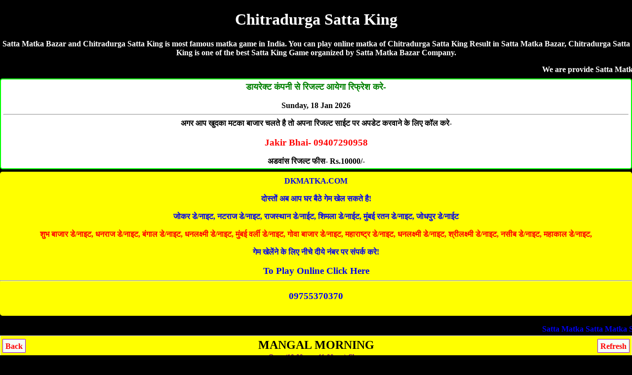

--- FILE ---
content_type: text/html; charset=UTF-8
request_url: https://sattamatkabazar.mobi/chitradurga-satta-king.php
body_size: 19297
content:
<!DOCTYPE html>
<html lang="en">
<head>

<title>Chitradurga Satta King | Satta King 786 | Chitradurga Satta | Satta Matka Bazar</title>
<meta name="description" content="Satta Matka Bazar, Chitradurga Satta King 786, Chitradurga Satta King, Chitradurga Satta King Result, Satta King 786, Chitradurga Satta King King, Satta King 786 Chitradurga, Kalyan Satta King">
<meta name="Keywords" content="Satta Matka Bazar, Chitradurga Satta King, Chitradurga Result, Chitradurga Satta, Chitradurga Satta Result, Satta King 786, Kalyan Satta King, Chitradurga Live Satta King Result, Chitradurga Satta King King, Chitradurga Satta King , Chitradurga Satta King Fast Result, Chitradurga Satta King Company, Chitradurga Satta, Chitradurga Satta King Jodi, Chitradurga Satta King Leak Game"/>
<meta name="viewport" content="width=device-width, initial-scale=1.0">
<link rel="canonical" href="https://sattamatkabazar.mobi/chitradurga-satta-king.php" />
<meta name="google" content="notranslate">
<meta http-equiv="Content-Type" content="text/html; charset=utf-8"/>
<meta name="author" content="Satta Matka Bazar">
<link rel="alternate" href="https://sattamatkabazar.mobi/chitradurga-satta-king.php" hreflang="en-in"/>
<link rel="alternate" href="https://sattamatkabazar.mobi/chitradurga-satta-king.php" hreflang="hi-in"/>
<meta http-equiv="pragma" content="no-cache">
<meta http-equiv="X-UA-Compatible" content="IE=edge">
<meta content="yes" name="apple-mobile-web-app-capable">
<meta content="yes" name="apple-touch-fullscreen">
<meta name="Robots" content="index, follow">
<meta name="copyright" content="https://sattamatkabazar.mobi/chitradurga-satta-king.php"/>
<style>
body{background-color: #000; color:#fff; font-weight:bold; font-family:Georgia,serif; text-align:center; margin:auto;}  
a {text-decoration:none;}
.CHARTS{ background-color:#fff;color:red;border-width:1px;border-color:lime;border-style:groove; font-weight:700; border-radius:5px}
.CHARTS a{color:red;text-decoration:none}
.CHART{ background-color: #fff; color: #000; font-weight: bold;  border:2px; border-style:solid; border-color:lime; padding:5px;  border-radius:5px; text-decoration: none;  margin-top:5px; margin-bottom:5px; }
 table {border-collapse: collapse; width: 100%; border:5px;}
.w {background-color: white; padding: 10px;}
.c {background-color: #fc9; padding: 10px;}
.g {background-color: green; padding: 10px;}
.y {background-color: yellow; padding: 10px; }
.p {background-color: #ff14934a; padding: 10px;}
.button{ border: 2px solid #ff006c; background-color: #ff006c; color: #fff; padding: 3px 7px; border-radius: 8px 0; box-shadow: 0px 0px 1px #000000d6; font-weight:700; font-size: 15px; margin: 2px 0 -1px; display: block; transition: all .3s; text-shadow: 1px 1px 2px #222; margin-top: 5px;}
.fixed-footer{padding:0;display:flex;position:fixed;bottom:0;left:0;width:100%;box-shadow:0 -2px 13px -3px #000}
.fixed-footer a{text-decoration:none; background-color:#900031;display:flex;justify-content:center;align-items:center;color:#fff;border-left:1px solid #6f0026;transition:all .3s;flex-direction:column;padding:5px 0 6px}
.fixed-footer a:hover{color:#fff;background-color:#710027;text-shadow:1px 1px 2px #333}
</style>
<!-- Google tag (gtag.js) -->
<script async src="https://www.googletagmanager.com/gtag/js?id=G-02LT5YLKMW" type="d4926c243d896d33d41757a3-text/javascript"></script>
<script type="d4926c243d896d33d41757a3-text/javascript">
  window.dataLayer = window.dataLayer || [];
  function gtag(){dataLayer.push(arguments);}
  gtag('js', new Date());

  gtag('config', 'G-02LT5YLKMW');
</script></head>
<body>
<h1>Chitradurga Satta King</h1>
<p>Satta Matka Bazar and Chitradurga Satta King is most famous matka game in India. You can play online matka of Chitradurga Satta King Result in Satta Matka Bazar, Chitradurga Satta King is one of the best Satta King Game organized by Satta Matka Bazar Company.</p>
<marquee>We are provide Satta Matka Bazar with Chitradurga Satta King, Chitradurga Result, Chitradurga Satta, Chitradurga Satta Result, Satta King 786, Kalyan Satta King, Chitradurga Live Satta King Result, Chitradurga Satta King King, Chitradurga Satta King , Chitradurga Satta King Fast Result, Chitradurga Satta King Company, Chitradurga Satta, Chitradurga Satta King Jodi, Chitradurga Satta King Leak Game</marquee>
<div class="CHART"><font size="4" color="green">डायरेक्ट कंपनी से रिजल्ट आयेगा रिफ्रेश करे-</font><br>
<br>Sunday, 18  Jan 2026<hr>
अगर आप खुदका मटका बाजार चलते है तो अपना रिजल्ट साईट पर अपडेट करवाने के लिए कॉल करे- <a href="tel:09407290958"><h3 style="color:red;">Jakir Bhai- 09407290958</h3></a>
अडवांस रिजल्ट फीस- Rs.10000/-</div> 
<div style="background-color:yellow; border-radius:5px; padding-top:10px; padding-bottom:10px;"><a href="https://dkmatka.com" style="text-decoration:none;">DKMATKA.COM<br><br>दोस्तों अब आप घर बैठे गेम खेल सकते है!<br><br>जोकर डे/नाइट, नटराज डे/नाइट, राजस्थान डे/नाईट, शिमला डे/नाईट, मुंबई रतन डे/नाइट, जोधपुर डे/नाईट<br><br><span style="color:red;">शुभ बाजार डे/नाइट, धनराज डे/नाइट, बंगाल डे/नाइट, धनलक्ष्मी डे/नाइट, मुंबई वर्ली डे/नाइट, गोवा बाजार डे/नाइट, महाराष्ट्र डे/नाइट, धनलक्ष्मी डे/नाइट, श्रीलक्ष्मी डे/नाइट, नसीब डे/नाइट, महाकाल डे/नाइट,</span><br><br>गेम खेलेंने के लिए नीचे दीये नंबर पर संपर्क करे!<br><br><big>To Play Online Click Here</big>
</a><hr><a href="tel:09755370370"><h3>09755370370</h3></a></div>
<div><br> 
<marquee>
<a href="https://public-matka.site">Satta Matka</a>
<a href="https://fbmatka.site">Satta Matka</a>
<a href="https://matkabooking.site">Satta Matka</a>
<a href="https://damanmatka.site">Satta Matka</a>
<a href="https://punaonlinematka.site">Satta Matka</a>
<a href="https://publicsattamatka.site">Satta Matka</a>
<a href="https://nagpurmatka.site">Satta Matka</a>
<a href="https://goakalyan.site">Satta Matka</a>
<a href="https://laxmimatka.site">Satta Matka</a>
<a href="https://kumkummatka.site">Satta Matka</a>
<a href="https://manishsattaking.in">Satta Matka</a>
<a href="https://manishonline.in">Satta Matka</a>
<a href="https://bajrangmatka.in">Satta Matka</a>
<a href="https://sattaindia.net">Satta India</a>
<a href="https://bholematka.in">Satta Matka</a>
<a href="https://bholematka.com">Satta Matka</a> 
</marquee>
<style>
table {
    border-collapse: collapse;
    width: 100%;
}

th, td {
    text-align: center;
    padding: 5px;
}

tr:nth-child(even) {background-color: #f2f2f2;}


.button {
  background-color: #4CAF50;
  border: none;
  border-radius:5px;
  color: white;
  padding: 8px 16px;
  text-align: center;
  text-decoration: none;
  display: inline-block;
  font-size: 16px;
  margin: 4px 2px;
  cursor: pointer;
}

.button2 {
  background-color: gold;
  border: none;
  border-radius:5px;
  color: #000;
  font-weight:700;
  padding: 8px 16px;
  text-align: center;
  text-decoration: none;
  display: inline-block;
  font-size: 16px;
  margin: 4px 2px;
  cursor: pointer;
}

.button3 {
  background-color: #fc9;
  border: none;
  border-radius:5px;
  color: #000;
  font-weight:700;
  padding: 8px 16px;
  text-align: center;
  text-decoration: none;
  display: inline-block;
  font-size: 16px;
  margin: 4px 2px;
  cursor: pointer;
}
</style>
<br>
<table class="new1" cellspacing="0" cellpadding="10" border="1" border-radius="5" width="50%"><tr><th style="background-color:yellow;"  colspan="4"><font size="5" color="black">MANGAL MORNING </font><br><font color="purple" size="2">Open-(10:00 am - 11:00 am)-Close</font></td></tr><tr>
<td style="background-color:#fff; width:20%;"><a href="https://sattamatkabazar.mobi/"><span style="color:#fff;" class="button">Jodi</span></a> </td><td colspan="2"><font size="6" color="red">779-35-113</font><br><a href="https://dkmatka.com/"><button class="button2">Play Now</button></a><br><td style="background-color:#fff; width:20%;"><a href="https://sattamatkabazar.mobi/"><span style="color:#fff;" class="button">Panel</span></a></td></tr><tr> 
<td colspan="4"  style="background-color:skyblue;"><a href="https://sattamatkabazar.mobi/">MADHUR BAZAR</a>
</td></tr></table>
<br>
<table class="new1" cellspacing="0" cellpadding="10" border="1" border-radius="5" width="50%"><tr><th style="background-color:yellow;"  colspan="4"><font size="5" color="black">ANDHERI MORNING </font><br><font color="purple" size="2">Open-(11:00 am - 12:00 pm)-Close</font></td></tr><tr>
<td style="background-color:#fff; width:20%;"><a href="https://sattamatkabazar.mobi/"><span style="color:#fff;" class="button">Jodi</span></a> </td><td colspan="2"><font size="6" color="red">270-96-259</font><br><a href="javascript:location.reload()"><button class="button3">Refresh</button></a><br><td style="background-color:#fff; width:20%;"><a href="https://sattamatkabazar.mobi/"><span style="color:#fff;" class="button">Panel</span></a></td></tr><tr> 
<td colspan="4"  style="background-color:skyblue;"><a href="https://sattamatkabazar.mobi/">MADHUR BAZAR</a>
</td></tr></table>
<br>
<table class="new1" cellspacing="0" cellpadding="10" border="1" border-radius="5" width="50%"><tr><th style="background-color:yellow;"  colspan="4"><font size="5" color="black">MADHUR MORNING</font><br><font color="purple" size="2">Open-(11:30 am - 12:30 pm)-Close</font></td></tr><tr>
<td style="background-color:#fff; width:20%;"><a href="https://sattamatkabazar.mobi/madhur_morning_chart.php"><span style="color:#fff;" class="button">Jodi</span></a> </td><td colspan="2"><font size="6" color="red">257-41-470</font><br><a href="javascript:location.reload()"><button class="button3">Refresh</button></a><br><td style="background-color:#fff; width:20%;"><a href="https://sattamatkabazar.mobi/madhur_morning_panel_chart.php"><span style="color:#fff;" class="button">Panel</span></a></td></tr><tr> 
<td colspan="4"  style="background-color:skyblue;"><a href="https://sattamatkabazar.mobi/">MADHUR BAZAR</a>
</td></tr></table>
<br>
<table class="new1" cellspacing="0" cellpadding="10" border="1" border-radius="5" width="50%"><tr><th style="background-color:yellow;"  colspan="4"><font size="5" color="black">MANIPUR MORNING</font><br><font color="purple" size="2">Open-(11:00 am - 12:00 pm)-Close</font></td></tr><tr>
<td style="background-color:#fff; width:20%;"><a href="https://sattamatkabazar.mobi/"><span style="color:#fff;" class="button">Jodi</span></a> </td><td colspan="2"><font size="6" color="red">225-96-457</font><br><a href="javascript:location.reload()"><button class="button3">Refresh</button></a><br><td style="background-color:#fff; width:20%;"><a href="https://sattamatkabazar.mobi/"><span style="color:#fff;" class="button">Panel</span></a></td></tr><tr> 
<td colspan="4"  style="background-color:skyblue;"><a href="https://sattamatkabazar.mobi/">MADHUR BAZAR</a>
</td></tr></table>
<br>
<table class="new1" cellspacing="0" cellpadding="10" border="1" border-radius="5" width="50%"><tr><th style="background-color:yellow;"  colspan="4"><font size="5" color="black">BAHUBALI MORNING</font><br><font color="purple" size="2">Open-(12:35 pm - 01:35 pm)-Close</font></td></tr><tr>
<td style="background-color:#fff; width:20%;"><a href="https://sattamatkabazar.mobi/"><span style="color:#fff;" class="button">Jodi</span></a> </td><td colspan="2"><font size="6" color="red">257-41-470</font><br><a href="https://dkmatka.com/"><button class="button2">Play Now</button></a><br><td style="background-color:#fff; width:20%;"><a href="https://sattamatkabazar.mobi/"><span style="color:#fff;" class="button">Panel</span></a></td></tr><tr> 
<td colspan="4"  style="background-color:skyblue;"><a href="https://sattamatkabazar.mobi/">MADHUR BAZAR</a>
</td></tr></table>
<br>
<table class="new1" cellspacing="0" cellpadding="10" border="1" border-radius="5" width="50%"><tr><th style="background-color:yellow;"  colspan="4"><font size="5" color="black">PATNA DAY</font><br><font color="purple" size="2">Open-(10:10 am - 11:10 am)-Close</font></td></tr><tr>
<td style="background-color:#fff; width:20%;"><a href="https://sattamatkabazar.mobi/"><span style="color:#fff;" class="button">Jodi</span></a> </td><td colspan="2"><font size="6" color="red">256-30-488</font><br><a href="https://dkmatka.com/"><button class="button2">Play Now</button></a><br><td style="background-color:#fff; width:20%;"><a href="https://sattamatkabazar.mobi/"><span style="color:#fff;" class="button">Panel</span></a></td></tr><tr> 
<td colspan="4"  style="background-color:skyblue;"><a href="https://sattamatkabazar.mobi/">MADHUR BAZAR</a>
</td></tr></table>
<br>
<table class="new1" cellspacing="0" cellpadding="10" border="1" border-radius="5" width="50%"><tr><th style="background-color:yellow;"  colspan="4"><font size="5" color="black">DHAN SHREE DAY</font><br><font color="purple" size="2">Open-(11:15 pm - 12:15 pm)-Close</font></td></tr><tr>
<td style="background-color:#fff; width:20%;"><a href="https://sattamatkabazar.mobi/dhan_shree_day_chart.php"><span style="color:#fff;" class="button">Jodi</span></a> </td><td colspan="2"><font size="6" color="red">127-02-679</font><br><a href="javascript:location.reload()"><button class="button3">Refresh</button></a><br><td style="background-color:#fff; width:20%;"><a href="https://sattamatkabazar.mobi/dhan_shree_day_panel_chart.php"><span style="color:#fff;" class="button">Panel</span></a></td></tr><tr> 
<td colspan="4"  style="background-color:skyblue;"><a href="https://sattamatkabazar.mobi/">MADHUR BAZAR</a>
</td></tr></table>
<br>
<table class="new1" cellspacing="0" cellpadding="10" border="1" border-radius="5" width="50%"><tr><th style="background-color:yellow;"  colspan="4"><font size="5" color="black">SRIDEVI</font><br><font color="purple" size="2">Open-(11:40 am - 12:40 pm)-Close</font></td></tr><tr>
<td style="background-color:#fff; width:20%;"><a href="https://sattamatkabazar.mobi/sridevi_chart.php"><span style="color:#fff;" class="button">Jodi</span></a> </td><td colspan="2"><font size="6" color="red">267-57-124</font><br><a href="javascript:location.reload()"><button class="button3">Refresh</button></a><br><td style="background-color:#fff; width:20%;"><a href="https://sattamatkabazar.mobi/sridevi_panel_chart.php"><span style="color:#fff;" class="button">Panel</span></a></td></tr><tr> 
<td colspan="4"  style="background-color:skyblue;"><a href="https://sattamatkabazar.mobi/">MADHUR BAZAR</a>
</td></tr></table>
<br>
<table class="new1" cellspacing="0" cellpadding="10" border="1" border-radius="5" width="50%"><tr><th style="background-color:yellow;"  colspan="4"><font size="5" color="black">OM DAY</font><br><font color="purple" size="2">Open-(11:00 am - 12:00 pm)-Close</font></td></tr><tr>
<td style="background-color:#fff; width:20%;"><a href="https://sattamatkabazar.mobi/"><span style="color:#fff;" class="button">Jodi</span></a> </td><td colspan="2"><font size="6" color="red">226-02-246</font><br><a href="javascript:location.reload()"><button class="button3">Refresh</button></a><br><td style="background-color:#fff; width:20%;"><a href="https://sattamatkabazar.mobi/"><span style="color:#fff;" class="button">Panel</span></a></td></tr><tr> 
<td colspan="4"  style="background-color:skyblue;"><a href="https://sattamatkabazar.mobi/">MADHUR BAZAR</a>
</td></tr></table>
<br>
<table class="new1" cellspacing="0" cellpadding="10" border="1" border-radius="5" width="50%"><tr><th style="background-color:yellow;"  colspan="4"><font size="5" color="black">VAISHALI DAY</font><br><font color="purple" size="2">Open-(12:40 pm - 01:40 pm)-Close</font></td></tr><tr>
<td style="background-color:#fff; width:20%;"><a href="https://sattamatkabazar.mobi/"><span style="color:#fff;" class="button">Jodi</span></a> </td><td colspan="2"><font size="6" color="red">267-57-124</font><br><a href="https://dkmatka.com/"><button class="button2">Play Now</button></a><br><td style="background-color:#fff; width:20%;"><a href="https://sattamatkabazar.mobi/"><span style="color:#fff;" class="button">Panel</span></a></td></tr><tr> 
<td colspan="4"  style="background-color:skyblue;"><a href="https://sattamatkabazar.mobi/">MADHUR BAZAR</a>
</td></tr></table>
<br>
<table class="new1" cellspacing="0" cellpadding="10" border="1" border-radius="5" width="50%"><tr><th style="background-color:yellow;"  colspan="4"><font size="5" color="black">MP BAZAR</font><br><font color="purple" size="2">Open-(11:30 am-12:30 pm)-Close</font></td></tr><tr>
<td style="background-color:#fff; width:20%;"><a href="https://sattamatkabazar.mobi/"><span style="color:#fff;" class="button">Jodi</span></a> </td><td colspan="2"><font size="6" color="red">590-40-569</font><br><a href="https://dkmatka.com/"><button class="button2">Play Now</button></a><br><td style="background-color:#fff; width:20%;"><a href="https://sattamatkabazar.mobi/"><span style="color:#fff;" class="button">Panel</span></a></td></tr><tr> 
<td colspan="4"  style="background-color:skyblue;"><a href="https://sattamatkabazar.mobi/">MADHUR BAZAR</a>
</td></tr></table>
<br>
<table class="new1" cellspacing="0" cellpadding="10" border="1" border-radius="5" width="50%"><tr><th style="background-color:yellow;"  colspan="4"><font size="5" color="black">NASHIK BAZAR </font><br><font color="purple" size="2">Open-(12:30 pm - 01:30 pm)-Close</font></td></tr><tr>
<td style="background-color:#fff; width:20%;"><a href="https://sattamatkabazar.mobi/nashik_bazar_chart.php"><span style="color:#fff;" class="button">Jodi</span></a> </td><td colspan="2"><font size="6" color="red">130-45-690</font><br><a href="javascript:location.reload()"><button class="button3">Refresh</button></a><br><td style="background-color:#fff; width:20%;"><a href="https://sattamatkabazar.mobi/nashik_bazar_panel_chart.php"><span style="color:#fff;" class="button">Panel</span></a></td></tr><tr> 
<td colspan="4"  style="background-color:skyblue;"><a href="https://sattamatkabazar.mobi/">MADHUR BAZAR</a>
</td></tr></table>
<br>
<table class="new1" cellspacing="0" cellpadding="10" border="1" border-radius="5" width="50%"><tr><th style="background-color:yellow;"  colspan="4"><font size="5" color="black">TIME BAZAR</font><br><font color="purple" size="2">Open-(01:00pm-02:00 pm)
-Close</font></td></tr><tr>
<td style="background-color:#fff; width:20%;"><a href="https://sattamatkabazar.mobi/time_bazar_chart.php"><span style="color:#fff;" class="button">Jodi</span></a> </td><td colspan="2"><font size="6" color="red">568-90-145</font><br><a href="javascript:location.reload()"><button class="button3">Refresh</button></a><br><td style="background-color:#fff; width:20%;"><a href="https://sattamatkabazar.mobi/time_bazar_panel_chart.php"><span style="color:#fff;" class="button">Panel</span></a></td></tr><tr> 
<td colspan="4"  style="background-color:skyblue;"><a href="https://sattamatkabazar.mobi/">MADHUR BAZAR</a>
</td></tr></table>
<br>
<table class="new1" cellspacing="0" cellpadding="10" border="1" border-radius="5" width="50%"><tr><th style="background-color:yellow;"  colspan="4"><font size="5" color="black">INDIA BAZAR</font><br><font color="purple" size="2">Open-(12:30 pm - 01:30 pm)-Close</font></td></tr><tr>
<td style="background-color:#fff; width:20%;"><a href="https://sattamatkabazar.mobi/india_bazar_chart.php"><span style="color:#fff;" class="button">Jodi</span></a> </td><td colspan="2"><font size="6" color="red">356-45-140</font><br><a href="javascript:location.reload()"><button class="button3">Refresh</button></a><br><td style="background-color:#fff; width:20%;"><a href="https://sattamatkabazar.mobi/india_bazar_panel_chart.php"><span style="color:#fff;" class="button">Panel</span></a></td></tr><tr> 
<td colspan="4"  style="background-color:skyblue;"><a href="https://sattamatkabazar.mobi/">MADHUR BAZAR</a>
</td></tr></table>
<br>
<table class="new1" cellspacing="0" cellpadding="10" border="1" border-radius="5" width="50%"><tr><th style="background-color:yellow;"  colspan="4"><font size="5" color="black">UP BAZAR</font><br><font color="purple" size="2">Open-(01:40 pm - 02:40 pm)-Close</font></td></tr><tr>
<td style="background-color:#fff; width:20%;"><a href="https://sattamatkabazar.mobi/"><span style="color:#fff;" class="button">Jodi</span></a> </td><td colspan="2"><font size="6" color="red">568-90-145</font><br><a href="https://dkmatka.com/"><button class="button2">Play Now</button></a><br><td style="background-color:#fff; width:20%;"><a href="https://sattamatkabazar.mobi/"><span style="color:#fff;" class="button">Panel</span></a></td></tr><tr> 
<td colspan="4"  style="background-color:skyblue;"><a href="https://sattamatkabazar.mobi/">MADHUR BAZAR</a>
</td></tr></table>
<br>
<table class="new1" cellspacing="0" cellpadding="10" border="1" border-radius="5" width="50%"><tr><th style="background-color:yellow;"  colspan="4"><font size="5" color="black">MANGAL DAY </font><br><font color="purple" size="2">Open-(01:45 pm - 02:45 pm)-Close</font></td></tr><tr>
<td style="background-color:#fff; width:20%;"><a href="https://sattamatkabazar.mobi/"><span style="color:#fff;" class="button">Jodi</span></a> </td><td colspan="2"><font size="6" color="red">557-77-278</font><br><a href="https://dkmatka.com/"><button class="button2">Play Now</button></a><br><td style="background-color:#fff; width:20%;"><a href="https://sattamatkabazar.mobi/"><span style="color:#fff;" class="button">Panel</span></a></td></tr><tr> 
<td colspan="4"  style="background-color:skyblue;"><a href="https://sattamatkabazar.mobi/">MADHUR BAZAR</a>
</td></tr></table>
<br>
<table class="new1" cellspacing="0" cellpadding="10" border="1" border-radius="5" width="50%"><tr><th style="background-color:yellow;"  colspan="4"><font size="5" color="black">ANDHERI DAY</font><br><font color="purple" size="2">Open-(01:00 pm - 02:00 pm)-Close</font></td></tr><tr>
<td style="background-color:#fff; width:20%;"><a href="https://sattamatkabazar.mobi/andheri_day_chart.php"><span style="color:#fff;" class="button">Jodi</span></a> </td><td colspan="2"><font size="6" color="red">790-62-129</font><br><a href="javascript:location.reload()"><button class="button3">Refresh</button></a><br><td style="background-color:#fff; width:20%;"><a href="https://sattamatkabazar.mobi/andheri_day_panel_chart.php"><span style="color:#fff;" class="button">Panel</span></a></td></tr><tr> 
<td colspan="4"  style="background-color:skyblue;"><a href="https://sattamatkabazar.mobi/">MADHUR BAZAR</a>
</td></tr></table>
<br>
<table class="new1" cellspacing="0" cellpadding="10" border="1" border-radius="5" width="50%"><tr><th style="background-color:yellow;"  colspan="4"><font size="5" color="black">MADHUR DAY</font><br><font color="purple" size="2">Open-(01:15 pm - 02:15 pm)-Close</font></td></tr><tr>
<td style="background-color:#fff; width:20%;"><a href="https://sattamatkabazar.mobi/madhur_day_chart.php"><span style="color:#fff;" class="button">Jodi</span></a> </td><td colspan="2"><font size="6" color="red">245-17-467</font><br><a href="javascript:location.reload()"><button class="button3">Refresh</button></a><br><td style="background-color:#fff; width:20%;"><a href="https://sattamatkabazar.mobi/madhur_day_panel_chart.php"><span style="color:#fff;" class="button">Panel</span></a></td></tr><tr> 
<td colspan="4"  style="background-color:skyblue;"><a href="https://sattamatkabazar.mobi/">MADHUR BAZAR</a>
</td></tr></table>
<br>
<table class="new1" cellspacing="0" cellpadding="10" border="1" border-radius="5" width="50%"><tr><th style="background-color:yellow;"  colspan="4"><font size="5" color="black">MANIPUR DAY</font><br><font color="purple" size="2">Open-(01:00 pm - 02:00 pm)-Close</font></td></tr><tr>
<td style="background-color:#fff; width:20%;"><a href="https://sattamatkabazar.mobi/manipur_day_chart.php"><span style="color:#fff;" class="button">Jodi</span></a> </td><td colspan="2"><font size="6" color="red">240-62-246</font><br><a href="javascript:location.reload()"><button class="button3">Refresh</button></a><br><td style="background-color:#fff; width:20%;"><a href="https://sattamatkabazar.mobi/manipur_day_panel_chart.php"><span style="color:#fff;" class="button">Panel</span></a></td></tr><tr> 
<td colspan="4"  style="background-color:skyblue;"><a href="https://sattamatkabazar.mobi/">MADHUR BAZAR</a>
</td></tr></table>
<br>
<table class="new1" cellspacing="0" cellpadding="10" border="1" border-radius="5" width="50%"><tr><th style="background-color:yellow;"  colspan="4"><font size="5" color="black">BAHUBALI DAY</font><br><font color="purple" size="2">Open-(02:05 pm - 03:05 pm)-Close</font></td></tr><tr>
<td style="background-color:#fff; width:20%;"><a href="https://sattamatkabazar.mobi/"><span style="color:#fff;" class="button">Jodi</span></a> </td><td colspan="2"><font size="6" color="red">245-17-467</font><br><a href="https://dkmatka.com/"><button class="button2">Play Now</button></a><br><td style="background-color:#fff; width:20%;"><a href="https://sattamatkabazar.mobi/"><span style="color:#fff;" class="button">Panel</span></a></td></tr><tr> 
<td colspan="4"  style="background-color:skyblue;"><a href="https://sattamatkabazar.mobi/">MADHUR BAZAR</a>
</td></tr></table>
<br>
<table class="new1" cellspacing="0" cellpadding="10" border="1" border-radius="5" width="50%"><tr><th style="background-color:yellow;"  colspan="4"><font size="5" color="black">CHANDIGARH DAY</font><br><font color="purple" size="2">Open-(12:00 pm - 01:00 pm)-Close</font></td></tr><tr>
<td style="background-color:#fff; width:20%;"><a href="https://sattamatkabazar.mobi/"><span style="color:#fff;" class="button">Jodi</span></a> </td><td colspan="2"><font size="6" color="red">456-58-279</font><br><a href="https://dkmatka.com/"><button class="button2">Play Now</button></a><br><td style="background-color:#fff; width:20%;"><a href="https://sattamatkabazar.mobi/"><span style="color:#fff;" class="button">Panel</span></a></td></tr><tr> 
<td colspan="4"  style="background-color:skyblue;"><a href="https://sattamatkabazar.mobi/">MADHUR BAZAR</a>
</td></tr></table>
<br>
<table class="new1" cellspacing="0" cellpadding="10" border="1" border-radius="5" width="50%"><tr><th style="background-color:yellow;"  colspan="4"><font size="5" color="black">TARA MUMBAI DAY</font><br><font color="purple" size="2">Open-(01:30 pm-03:00 pm)-Close</font></td></tr><tr>
<td style="background-color:#fff; width:20%;"><a href="https://sattamatkabazar.mobi/"><span style="color:#fff;" class="button">Jodi</span></a> </td><td colspan="2"><font size="6" color="red">127-07-566</font><br><a href="javascript:location.reload()"><button class="button3">Refresh</button></a><br><td style="background-color:#fff; width:20%;"><a href="https://sattamatkabazar.mobi/"><span style="color:#fff;" class="button">Panel</span></a></td></tr><tr> 
<td colspan="4"  style="background-color:skyblue;"><a href="https://sattamatkabazar.mobi/">MADHUR BAZAR</a>
</td></tr></table>
<br>
<table class="new1" cellspacing="0" cellpadding="10" border="1" border-radius="5" width="50%"><tr><th style="background-color:yellow;"  colspan="4"><font size="5" color="black">DJ DAY</font><br><font color="purple" size="2">Open-(02:30 pm - 03:30 pm)-Close</font></td></tr><tr>
<td style="background-color:#fff; width:20%;"><a href="https://sattamatkabazar.mobi/"><span style="color:#fff;" class="button">Jodi</span></a> </td><td colspan="2"><font size="6" color="red">127-07-566</font><br><a href="https://dkmatka.com/"><button class="button2">Play Now</button></a><br><td style="background-color:#fff; width:20%;"><a href="https://sattamatkabazar.mobi/"><span style="color:#fff;" class="button">Panel</span></a></td></tr><tr> 
<td colspan="4"  style="background-color:skyblue;"><a href="https://sattamatkabazar.mobi/">MADHUR BAZAR</a>
</td></tr></table>
<br>
<table class="new1" cellspacing="0" cellpadding="10" border="1" border-radius="5" width="50%"><tr><th style="background-color:yellow;"  colspan="4"><font size="5" color="black">SAFARI DAY</font><br><font color="purple" size="2">Open-(01:00pm - 02:00 pm)-Close</font></td></tr><tr>
<td style="background-color:#fff; width:20%;"><a href="https://sattamatkabazar.mobi/gujarat_day_chart.php"><span style="color:#fff;" class="button">Jodi</span></a> </td><td colspan="2"><font size="6" color="red">569-09-379</font><br><a href="https://dkmatka.com/"><button class="button2">Play Now</button></a><br><td style="background-color:#fff; width:20%;"><a href="https://sattamatkabazar.mobi/gujarat_day_panel_chart.php"><span style="color:#fff;" class="button">Panel</span></a></td></tr><tr> 
<td colspan="4"  style="background-color:skyblue;"><a href="https://sattamatkabazar.mobi/">MADHUR BAZAR</a>
</td></tr></table>
<br>
<table class="new1" cellspacing="0" cellpadding="10" border="1" border-radius="5" width="50%"><tr><th style="background-color:yellow;"  colspan="4"><font size="5" color="black">SHANTI DAY</font><br><font color="purple" size="2">Open-(11:00 am - 12:00 pm)-Close</font></td></tr><tr>
<td style="background-color:#fff; width:20%;"><a href="https://sattamatkabazar.mobi/"><span style="color:#fff;" class="button">Jodi</span></a> </td><td colspan="2"><font size="6" color="red">558-87-359</font><br><a href="javascript:location.reload()"><button class="button3">Refresh</button></a><br><td style="background-color:#fff; width:20%;"><a href="https://sattamatkabazar.mobi/"><span style="color:#fff;" class="button">Panel</span></a></td></tr><tr> 
<td colspan="4"  style="background-color:skyblue;"><a href="https://sattamatkabazar.mobi/">MADHUR BAZAR</a>
</td></tr></table>
<br>
<table class="new1" cellspacing="0" cellpadding="10" border="1" border-radius="5" width="50%"><tr><th style="background-color:yellow;"  colspan="4"><font size="5" color="black">BHOOTNATH DAY</font><br><font color="purple" size="2">Open-(02:00 pm - 04:00 pm)-Close</font></td></tr><tr>
<td style="background-color:#fff; width:20%;"><a href="https://sattamatkabazar.mobi/bhubaneswar_day_chart.php"><span style="color:#fff;" class="button">Jodi</span></a> </td><td colspan="2"><font size="6" color="red">300-32-480</font><br><a href="javascript:location.reload()"><button class="button3">Refresh</button></a><br><td style="background-color:#fff; width:20%;"><a href="https://sattamatkabazar.mobi/bhubaneswar_day_panel_chart.php"><span style="color:#fff;" class="button">Panel</span></a></td></tr><tr> 
<td colspan="4"  style="background-color:skyblue;"><a href="https://sattamatkabazar.mobi/">MADHUR BAZAR</a>
</td></tr></table>
<br>
<table class="new1" cellspacing="0" cellpadding="10" border="1" border-radius="5" width="50%"><tr><th style="background-color:yellow;"  colspan="4"><font size="5" color="black">NAGIN DAY</font><br><font color="purple" size="2">Open-(02:30 pm - 04:30 pm)-Close</font></td></tr><tr>
<td style="background-color:#fff; width:20%;"><a href="https://sattamatkabazar.mobi/sangam_day_chart.php"><span style="color:#fff;" class="button">Jodi</span></a> </td><td colspan="2"><font size="6" color="red">350-87-890</font><br><a href="javascript:location.reload()"><button class="button3">Refresh</button></a><br><td style="background-color:#fff; width:20%;"><a href="https://sattamatkabazar.mobi/sangam_day_panel_chart.php"><span style="color:#fff;" class="button">Panel</span></a></td></tr><tr> 
<td colspan="4"  style="background-color:skyblue;"><a href="https://sattamatkabazar.mobi/">MADHUR BAZAR</a>
</td></tr></table>
<br>
<table class="new1" cellspacing="0" cellpadding="10" border="1" border-radius="5" width="50%"><tr><th style="background-color:yellow;"  colspan="4"><font size="5" color="black">KAILASH DAY</font><br><font color="purple" size="2">Open-(03:00 pm - 05:00 pm) -Close</font></td></tr><tr>
<td style="background-color:#fff; width:20%;"><a href="https://sattamatkabazar.mobi/kanpur_day_chart.php"><span style="color:#fff;" class="button">Jodi</span></a> </td><td colspan="2"><font size="6" color="red">300-32-480</font><br><a href="https://dkmatka.com/"><button class="button2">Play Now</button></a><br><td style="background-color:#fff; width:20%;"><a href="https://sattamatkabazar.mobi/kanpur_day_panel_chart.php"><span style="color:#fff;" class="button">Panel</span></a></td></tr><tr> 
<td colspan="4"  style="background-color:skyblue;"><a href="https://sattamatkabazar.mobi/">MADHUR BAZAR</a>
</td></tr></table>
<br>
<table class="new1" cellspacing="0" cellpadding="10" border="1" border-radius="5" width="50%"><tr><th style="background-color:yellow;"  colspan="4"><font size="5" color="black">MP DAY </font><br><font color="purple" size="2">Open-(02:10 pm - 03:10 pm)-Close</font></td></tr><tr>
<td style="background-color:#fff; width:20%;"><a href="https://sattamatkabazar.mobi/"><span style="color:#fff;" class="button">Jodi</span></a> </td><td colspan="2"><font size="6" color="red">235-05-267</font><br><a href="https://dkmatka.com/"><button class="button2">Play Now</button></a><br><td style="background-color:#fff; width:20%;"><a href="https://sattamatkabazar.mobi/"><span style="color:#fff;" class="button">Panel</span></a></td></tr><tr> 
<td colspan="4"  style="background-color:skyblue;"><a href="https://sattamatkabazar.mobi/">MADHUR BAZAR</a>
</td></tr></table>
<br>
<table class="new1" cellspacing="0" cellpadding="10" border="1" border-radius="5" width="50%"><tr><th style="background-color:yellow;"  colspan="4"><font size="5" color="black">GOA DAY</font><br><font color="purple" size="2">Open-(02:30 pm - 04:30 pm)-Close</font></td></tr><tr>
<td style="background-color:#fff; width:20%;"><a href="https://sattamatkabazar.mobi/goa_day_chart.php"><span style="color:#fff;" class="button">Jodi</span></a> </td><td colspan="2"><font size="6" color="red">990-83-599</font><br><a href="javascript:location.reload()"><button class="button3">Refresh</button></a><br><td style="background-color:#fff; width:20%;"><a href="https://sattamatkabazar.mobi/goa_day_panel_chart.php"><span style="color:#fff;" class="button">Panel</span></a></td></tr><tr> 
<td colspan="4"  style="background-color:skyblue;"><a href="https://sattamatkabazar.mobi/">MADHUR BAZAR</a>
</td></tr></table>
<br>
<table class="new1" cellspacing="0" cellpadding="10" border="1" border-radius="5" width="50%"><tr><th style="background-color:yellow;"  colspan="4"><font size="5" color="black">MILAN DAY</font><br><font color="purple" size="2">Open-(2:45 pm - 04:45 pm)-Close</font></td></tr><tr>
<td style="background-color:#fff; width:20%;"><a href="https://sattamatkabazar.mobi/milan_day_chart.php"><span style="color:#fff;" class="button">Jodi</span></a> </td><td colspan="2"><font size="6" color="red">445-38-440</font><br><a href="javascript:location.reload()"><button class="button3">Refresh</button></a><br><td style="background-color:#fff; width:20%;"><a href="https://sattamatkabazar.mobi/milan_day_panel_chart.php"><span style="color:#fff;" class="button">Panel</span></a></td></tr><tr> 
<td colspan="4"  style="background-color:skyblue;"><a href="https://sattamatkabazar.mobi/">MADHUR BAZAR</a>
</td></tr></table>
<br>
<table class="new1" cellspacing="0" cellpadding="10" border="1" border-radius="5" width="50%"><tr><th style="background-color:yellow;"  colspan="4"><font size="5" color="black">VIMAL DAY</font><br><font color="purple" size="2">Open-(02:30 pm - 04:30 pm)-Close</font></td></tr><tr>
<td style="background-color:#fff; width:20%;"><a href="https://sattamatkabazar.mobi/vimal_day_chart.php"><span style="color:#fff;" class="button">Jodi</span></a> </td><td colspan="2"><font size="6" color="red">440-83-490</font><br><a href="javascript:location.reload()"><button class="button3">Refresh</button></a><br><td style="background-color:#fff; width:20%;"><a href="https://sattamatkabazar.mobi/vimal_day_panel_chart.php"><span style="color:#fff;" class="button">Panel</span></a></td></tr><tr> 
<td colspan="4"  style="background-color:skyblue;"><a href="https://sattamatkabazar.mobi/">MADHUR BAZAR</a>
</td></tr></table>
<br>
<table class="new1" cellspacing="0" cellpadding="10" border="1" border-radius="5" width="50%"><tr><th style="background-color:yellow;"  colspan="4"><font size="5" color="black">UP DAY</font><br><font color="purple" size="2">Open-(03:45 pm - 05:45 pm)-Close</font></td></tr><tr>
<td style="background-color:#fff; width:20%;"><a href="https://sattamatkabazar.mobi/"><span style="color:#fff;" class="button">Jodi</span></a> </td><td colspan="2"><font size="6" color="red">445-38-440</font><br><a href="https://dkmatka.com/"><button class="button2">Play Now</button></a><br><td style="background-color:#fff; width:20%;"><a href="https://sattamatkabazar.mobi/"><span style="color:#fff;" class="button">Panel</span></a></td></tr><tr> 
<td colspan="4"  style="background-color:skyblue;"><a href="https://sattamatkabazar.mobi/">MADHUR BAZAR</a>
</td></tr></table>
<br>
<table class="new1" cellspacing="0" cellpadding="10" border="1" border-radius="5" width="50%"><tr><th style="background-color:yellow;"  colspan="4"><font size="5" color="black">GREAT BAZAR DAY</font><br><font color="purple" size="2">Open-(02:00 pm - 03:00 pm)-Close</font></td></tr><tr>
<td style="background-color:#fff; width:20%;"><a href="https://sattamatkabazar.mobi/"><span style="color:#fff;" class="button">Jodi</span></a> </td><td colspan="2"><font size="6" color="red">356-47-188</font><br><a href="https://dkmatka.com/"><button class="button2">Play Now</button></a><br><td style="background-color:#fff; width:20%;"><a href="https://sattamatkabazar.mobi/"><span style="color:#fff;" class="button">Panel</span></a></td></tr><tr> 
<td colspan="4"  style="background-color:skyblue;"><a href="https://sattamatkabazar.mobi/">MADHUR BAZAR</a>
</td></tr></table>
<br>
<table class="new1" cellspacing="0" cellpadding="10" border="1" border-radius="5" width="50%"><tr><th style="background-color:yellow;"  colspan="4"><font size="5" color="black">RATAN DAY</font><br><font color="purple" size="2">Open-(02:40 pm - 04:40 pm)-Close</font></td></tr><tr>
<td style="background-color:#fff; width:20%;"><a href="https://sattamatkabazar.mobi/ratan_day_chart.php"><span style="color:#fff;" class="button">Jodi</span></a> </td><td colspan="2"><font size="6" color="red">168-53-238</font><br><a href="javascript:location.reload()"><button class="button3">Refresh</button></a><br><td style="background-color:#fff; width:20%;"><a href="https://sattamatkabazar.mobi/ratan_day_panel_chart.php"><span style="color:#fff;" class="button">Panel</span></a></td></tr><tr> 
<td colspan="4"  style="background-color:skyblue;"><a href="https://sattamatkabazar.mobi/">MADHUR BAZAR</a>
</td></tr></table>
<br>
<table class="new1" cellspacing="0" cellpadding="10" border="1" border-radius="5" width="50%"><tr><th style="background-color:yellow;"  colspan="4"><font size="5" color="black">RAJDHANI DAY</font><br><font color="purple" size="2">Open-(03:30 pm - 05:30 pm)-Close</font></td></tr><tr>
<td style="background-color:#fff; width:20%;"><a href="https://sattamatkabazar.mobi/rajdhani_day_chart.php"><span style="color:#fff;" class="button">Jodi</span></a> </td><td colspan="2"><font size="6" color="red">136-08-378</font><br><a href="javascript:location.reload()"><button class="button3">Refresh</button></a><br><td style="background-color:#fff; width:20%;"><a href="https://sattamatkabazar.mobi/rajdhani_day_panel_chart.php"><span style="color:#fff;" class="button">Panel</span></a></td></tr><tr> 
<td colspan="4"  style="background-color:skyblue;"><a href="https://sattamatkabazar.mobi/">MADHUR BAZAR</a>
</td></tr></table>
<br>
<table class="new1" cellspacing="0" cellpadding="10" border="1" border-radius="5" width="50%"><tr><th style="background-color:yellow;"  colspan="4"><font size="5" color="black">SHIVPUR DAY</font><br><font color="purple" size="2">Open-(02:50 pm - 04:50 pm)-Close</font></td></tr><tr>
<td style="background-color:#fff; width:20%;"><a href="https://sattamatkabazar.mobi/shivpur_day_chart.php"><span style="color:#fff;" class="button">Jodi</span></a> </td><td colspan="2"><font size="6" color="red">113-53-337</font><br><a href="javascript:location.reload()"><button class="button3">Refresh</button></a><br><td style="background-color:#fff; width:20%;"><a href="https://sattamatkabazar.mobi/shivpur_day_panel_chart.php"><span style="color:#fff;" class="button">Panel</span></a></td></tr><tr> 
<td colspan="4"  style="background-color:skyblue;"><a href="https://sattamatkabazar.mobi/">MADHUR BAZAR</a>
</td></tr></table>
<br>
<table class="new1" cellspacing="0" cellpadding="10" border="1" border-radius="5" width="50%"><tr><th style="background-color:yellow;"  colspan="4"><font size="5" color="black">UDAIPUR DAY</font><br><font color="purple" size="2">Open-(03:50 pm - 05:50 pm)-Close</font></td></tr><tr>
<td style="background-color:#fff; width:20%;"><a href="https://sattamatkabazar.mobi/"><span style="color:#fff;" class="button">Jodi</span></a> </td><td colspan="2"><font size="6" color="red">136-08-378</font><br><a href="https://dkmatka.com/"><button class="button2">Play Now</button></a><br><td style="background-color:#fff; width:20%;"><a href="https://sattamatkabazar.mobi/"><span style="color:#fff;" class="button">Panel</span></a></td></tr><tr> 
<td colspan="4"  style="background-color:skyblue;"><a href="https://sattamatkabazar.mobi/">MADHUR BAZAR</a>
</td></tr></table>
<br>
<table class="new1" cellspacing="0" cellpadding="10" border="1" border-radius="5" width="50%"><tr><th style="background-color:yellow;"  colspan="4"><font size="5" color="black">NOOR DAY</font><br><font color="purple" size="2">Open-(01:35 pm - 02:35 pm)-Close</font></td></tr><tr>
<td style="background-color:#fff; width:20%;"><a href="https://sattamatkabazar.mobi/"><span style="color:#fff;" class="button">Jodi</span></a> </td><td colspan="2"><font size="6" color="red">599-37-700</font><br><a href="https://dkmatka.com/"><button class="button2">Play Now</button></a><br><td style="background-color:#fff; width:20%;"><a href="https://sattamatkabazar.mobi/"><span style="color:#fff;" class="button">Panel</span></a></td></tr><tr> 
<td colspan="4"  style="background-color:skyblue;"><a href="https://sattamatkabazar.mobi/">MADHUR BAZAR</a>
</td></tr></table>
<br>
<table class="new1" cellspacing="0" cellpadding="10" border="1" border-radius="5" width="50%"><tr><th style="background-color:yellow;"  colspan="4"><font size="5" color="black">RATAN MUMBAI DAY</font><br><font color="purple" size="2">Open-(01:20 pm - 02:20 pm)-Close</font></td></tr><tr>
<td style="background-color:#fff; width:20%;"><a href="https://sattamatkabazar.mobi/ratan_mumbai_day_chart.php"><span style="color:#fff;" class="button">Jodi</span></a> </td><td colspan="2"><font size="6" color="red">670-31-227</font><br><a href="javascript:location.reload()"><button class="button3">Refresh</button></a><br><td style="background-color:#fff; width:20%;"><a href="https://sattamatkabazar.mobi/ratan_mumbai_day_panel_chart.php"><span style="color:#fff;" class="button">Panel</span></a></td></tr><tr> 
<td colspan="4"  style="background-color:skyblue;"><a href="https://sattamatkabazar.mobi/">MADHUR BAZAR</a>
</td></tr></table>
<br>
<table class="new1" cellspacing="0" cellpadding="10" border="1" border-radius="5" width="50%"><tr><th style="background-color:yellow;"  colspan="4"><font size="5" color="black">SUPREME DAY</font><br><font color="purple" size="2">Open-(01:00 pm - 02:00 pm)-Close</font></td></tr><tr>
<td style="background-color:#fff; width:20%;"><a href="https://sattamatkabazar.mobi/super_day_chart.php"><span style="color:#fff;" class="button">Jodi</span></a> </td><td colspan="2"><font size="6" color="red">125-86-277</font><br><a href="javascript:location.reload()"><button class="button3">Refresh</button></a><br><td style="background-color:#fff; width:20%;"><a href="https://sattamatkabazar.mobi/super_day_panel_chart.php"><span style="color:#fff;" class="button">Panel</span></a></td></tr><tr> 
<td colspan="4"  style="background-color:skyblue;"><a href="https://sattamatkabazar.mobi/">MADHUR BAZAR</a>
</td></tr></table>
<br>
<table class="new1" cellspacing="0" cellpadding="10" border="1" border-radius="5" width="50%"><tr><th style="background-color:yellow;"  colspan="4"><font size="5" color="black">MP BAJAR DAY</font><br><font color="purple" size="2">Open-(12:40 pm - 02:15 pm)-Close</font></td></tr><tr>
<td style="background-color:#fff; width:20%;"><a href="https://sattamatkabazar.mobi/mp_bajar_day_chart.php"><span style="color:#fff;" class="button">Jodi</span></a> </td><td colspan="2"><font size="6" color="red">120-31-777</font><br><a href="javascript:location.reload()"><button class="button3">Refresh</button></a><br><td style="background-color:#fff; width:20%;"><a href="https://sattamatkabazar.mobi/mp_bajar_day_panel_chart.php"><span style="color:#fff;" class="button">Panel</span></a></td></tr><tr> 
<td colspan="4"  style="background-color:skyblue;"><a href="https://sattamatkabazar.mobi/">MADHUR BAZAR</a>
</td></tr></table>
<br>
<table class="new1" cellspacing="0" cellpadding="10" border="1" border-radius="5" width="50%"><tr><th style="background-color:yellow;"  colspan="4"><font size="5" color="black">SULTAN DAY</font><br><font color="purple" size="2">Open-(04:35 pm - 06:35 pm)-Close</font></td></tr><tr>
<td style="background-color:#fff; width:20%;"><a href="https://sattamatkabazar.mobi/"><span style="color:#fff;" class="button">Jodi</span></a> </td><td colspan="2"><font size="6" color="red">125-86-277</font><br><a href="https://dkmatka.com/"><button class="button2">Play Now</button></a><br><td style="background-color:#fff; width:20%;"><a href="https://sattamatkabazar.mobi/"><span style="color:#fff;" class="button">Panel</span></a></td></tr><tr> 
<td colspan="4"  style="background-color:skyblue;"><a href="https://sattamatkabazar.mobi/">MADHUR BAZAR</a>
</td></tr></table>
<br>
<table class="new1" cellspacing="0" cellpadding="10" border="1" border-radius="5" width="50%"><tr><th style="background-color:yellow;"  colspan="4"><font size="5" color="black">AGRA DAY</font><br><font color="purple" size="2">Open-(03 :10 pm -04:10 pm)-Close</font></td></tr><tr>
<td style="background-color:#fff; width:20%;"><a href="https://sattamatkabazar.mobi/agra_day_chart.php"><span style="color:#fff;" class="button">Jodi</span></a> </td><td colspan="2"><font size="6" color="red">168-55-366</font><br><a href="https://dkmatka.com/"><button class="button2">Play Now</button></a><br><td style="background-color:#fff; width:20%;"><a href="https://sattamatkabazar.mobi/agra_day_panel_chart.php"><span style="color:#fff;" class="button">Panel</span></a></td></tr><tr> 
<td colspan="4"  style="background-color:skyblue;"><a href="https://sattamatkabazar.mobi/">MADHUR BAZAR</a>
</td></tr></table>
<br>
<table class="new1" cellspacing="0" cellpadding="10" border="1" border-radius="5" width="50%"><tr><th style="background-color:yellow;"  colspan="4"><font size="5" color="black">ODISHA DAY</font><br><font color="purple" size="2">Open-(03:00 pm - 05:00 pm)-Close</font></td></tr><tr>
<td style="background-color:#fff; width:20%;"><a href="https://sattamatkabazar.mobi/odisha_day_chart.php"><span style="color:#fff;" class="button">Jodi</span></a> </td><td colspan="2"><font size="6" color="red">568-97-458</font><br><a href="javascript:location.reload()"><button class="button3">Refresh</button></a><br><td style="background-color:#fff; width:20%;"><a href="https://sattamatkabazar.mobi/odisha_day_panel_chart.php"><span style="color:#fff;" class="button">Panel</span></a></td></tr><tr> 
<td colspan="4"  style="background-color:skyblue;"><a href="https://sattamatkabazar.mobi/">MADHUR BAZAR</a>
</td></tr></table>
<br>
<table class="new1" cellspacing="0" cellpadding="10" border="1" border-radius="5" width="50%"><tr><th style="background-color:yellow;"  colspan="4"><font size="5" color="black">KALYAN</font><br><font color="purple" size="2">Open-(03:30 pm - 05:30 pm)-Close</font></td></tr><tr>
<td style="background-color:#fff; width:20%;"><a href="https://sattamatkabazar.mobi/kalyan_chart.php"><span style="color:#fff;" class="button">Jodi</span></a> </td><td colspan="2"><font size="6" color="red">130-42-390</font><br><a href="javascript:location.reload()"><button class="button3">Refresh</button></a><br><td style="background-color:#fff; width:20%;"><a href="https://sattamatkabazar.mobi/kalyan_panel_chart.php"><span style="color:#fff;" class="button">Panel</span></a></td></tr><tr> 
<td colspan="4"  style="background-color:skyblue;"><a href="https://sattamatkabazar.mobi/">MADHUR BAZAR</a>
</td></tr></table>
<br>
<table class="new1" cellspacing="0" cellpadding="10" border="1" border-radius="5" width="50%"><tr><th style="background-color:yellow;"  colspan="4"><font size="5" color="black">RAIPUR DAY</font><br><font color="purple" size="2">Open-(03:00 pm - 05:00 pm)-Close</font></td></tr><tr>
<td style="background-color:#fff; width:20%;"><a href="https://sattamatkabazar.mobi/raipur_day_chart.php"><span style="color:#fff;" class="button">Jodi</span></a> </td><td colspan="2"><font size="6" color="red">135-97-340</font><br><a href="javascript:location.reload()"><button class="button3">Refresh</button></a><br><td style="background-color:#fff; width:20%;"><a href="https://sattamatkabazar.mobi/raipur_day_panel_chart.php"><span style="color:#fff;" class="button">Panel</span></a></td></tr><tr> 
<td colspan="4"  style="background-color:skyblue;"><a href="https://sattamatkabazar.mobi/">MADHUR BAZAR</a>
</td></tr></table>
<br>
<table class="new1" cellspacing="0" cellpadding="10" border="1" border-radius="5" width="50%"><tr><th style="background-color:yellow;"  colspan="4"><font size="5" color="black">RAJKOT DAY</font><br><font color="purple" size="2">Open-(05:20 pm - 07:20 pm)-Close</font></td></tr><tr>
<td style="background-color:#fff; width:20%;"><a href="https://sattamatkabazar.mobi/rajkot_day_chart.php"><span style="color:#fff;" class="button">Jodi</span></a> </td><td colspan="2"><font size="6" color="red">130-42-390</font><br><a href="https://dkmatka.com/"><button class="button2">Play Now</button></a><br><td style="background-color:#fff; width:20%;"><a href="https://sattamatkabazar.mobi/rajkot_day_panel_chart.php"><span style="color:#fff;" class="button">Panel</span></a></td></tr><tr> 
<td colspan="4"  style="background-color:skyblue;"><a href="https://sattamatkabazar.mobi/">MADHUR BAZAR</a>
</td></tr></table>
<br>
<table class="new1" cellspacing="0" cellpadding="10" border="1" border-radius="5" width="50%"><tr><th style="background-color:yellow;"  colspan="4"><font size="5" color="black">NOOR NIGHT</font><br><font color="purple" size="2">Open-(07:05 pm - 08:05 pm)-Close</font></td></tr><tr>
<td style="background-color:#fff; width:20%;"><a href="https://sattamatkabazar.mobi/"><span style="color:#fff;" class="button">Jodi</span></a> </td><td colspan="2"><font size="6" color="red">120-32-129</font><br><a href="https://dkmatka.com/"><button class="button2">Play Now</button></a><br><td style="background-color:#fff; width:20%;"><a href="https://sattamatkabazar.mobi/"><span style="color:#fff;" class="button">Panel</span></a></td></tr><tr> 
<td colspan="4"  style="background-color:skyblue;"><a href="https://sattamatkabazar.mobi/">MADHUR BAZAR</a>
</td></tr></table>
<br>
<table class="new1" cellspacing="0" cellpadding="10" border="1" border-radius="5" width="50%"><tr><th style="background-color:yellow;"  colspan="4"><font size="5" color="black">RATAN MUMBAI NIGHT</font><br><font color="purple" size="2">Open-(08:20 pm - 10:20 pm)-Close</font></td></tr><tr>
<td style="background-color:#fff; width:20%;"><a href="https://sattamatkabazar.mobi/ratan_mumbai_night_chart.php"><span style="color:#fff;" class="button">Jodi</span></a> </td><td colspan="2"><font size="6" color="red">567-87-467</font><br><a href="javascript:location.reload()"><button class="button3">Refresh</button></a><br><td style="background-color:#fff; width:20%;"><a href="https://sattamatkabazar.mobi/ratan_mumbai_night_panel_chart.php"><span style="color:#fff;" class="button">Panel</span></a></td></tr><tr> 
<td colspan="4"  style="background-color:skyblue;"><a href="https://sattamatkabazar.mobi/">MADHUR BAZAR</a>
</td></tr></table>
<br>
<table class="new1" cellspacing="0" cellpadding="10" border="1" border-radius="5" width="50%"><tr><th style="background-color:yellow;"  colspan="4"><font size="5" color="black">SUPREME NIGHT</font><br><font color="purple" size="2">Open-(09:05 pm - 11:05 pm)-Close</font></td></tr><tr>
<td style="background-color:#fff; width:20%;"><a href="https://sattamatkabazar.mobi/super_night_chart.php"><span style="color:#fff;" class="button">Jodi</span></a> </td><td colspan="2"><font size="6" color="red">120-32-129</font><br><a href="javascript:location.reload()"><button class="button3">Refresh</button></a><br><td style="background-color:#fff; width:20%;"><a href="https://sattamatkabazar.mobi/super_night_panel_chart.php"><span style="color:#fff;" class="button">Panel</span></a></td></tr><tr> 
<td colspan="4"  style="background-color:skyblue;"><a href="https://sattamatkabazar.mobi/">MADHUR BAZAR</a>
</td></tr></table>
<br>
<table class="new1" cellspacing="0" cellpadding="10" border="1" border-radius="5" width="50%"><tr><th style="background-color:yellow;"  colspan="4"><font size="5" color="black">MP BAJAR NIGHT</font><br><font color="purple" size="2">Open-(08:00 pm - 10:0 pm)-Close</font></td></tr><tr>
<td style="background-color:#fff; width:20%;"><a href="https://sattamatkabazar.mobi/mp_bajar_night_chart.php"><span style="color:#fff;" class="button">Jodi</span></a> </td><td colspan="2"><font size="6" color="red">125-87-269</font><br><a href="javascript:location.reload()"><button class="button3">Refresh</button></a><br><td style="background-color:#fff; width:20%;"><a href="https://sattamatkabazar.mobi/mp_bajar_night_panel_chart.php"><span style="color:#fff;" class="button">Panel</span></a></td></tr><tr> 
<td colspan="4"  style="background-color:skyblue;"><a href="https://sattamatkabazar.mobi/">MADHUR BAZAR</a>
</td></tr></table>
<br>
<table class="new1" cellspacing="0" cellpadding="10" border="1" border-radius="5" width="50%"><tr><th style="background-color:yellow;"  colspan="4"><font size="5" color="black">SULTAN NIGHT</font><br><font color="purple" size="2">Open-(09:45 pm - 11:45 pm)-Close</font></td></tr><tr>
<td style="background-color:#fff; width:20%;"><a href="https://sattamatkabazar.mobi/"><span style="color:#fff;" class="button">Jodi</span></a> </td><td colspan="2"><font size="6" color="red">120-32-129</font><br><a href="https://dkmatka.com/"><button class="button2">Play Now</button></a><br><td style="background-color:#fff; width:20%;"><a href="https://sattamatkabazar.mobi/"><span style="color:#fff;" class="button">Panel</span></a></td></tr><tr> 
<td colspan="4"  style="background-color:skyblue;"><a href="https://sattamatkabazar.mobi/">MADHUR BAZAR</a>
</td></tr></table>
<br>
<table class="new1" cellspacing="0" cellpadding="10" border="1" border-radius="5" width="50%"><tr><th style="background-color:yellow;"  colspan="4"><font size="5" color="black">PATNA NIGHT</font><br><font color="purple" size="2">Open-(06:15 pm - 07:15 pm)-Close</font></td></tr><tr>
<td style="background-color:#fff; width:20%;"><a href="https://sattamatkabazar.mobi/"><span style="color:#fff;" class="button">Jodi</span></a> </td><td colspan="2"><font size="6" color="red">550-01-146</font><br><a href="https://dkmatka.com/"><button class="button2">Play Now</button></a><br><td style="background-color:#fff; width:20%;"><a href="https://sattamatkabazar.mobi/"><span style="color:#fff;" class="button">Panel</span></a></td></tr><tr> 
<td colspan="4"  style="background-color:skyblue;"><a href="https://sattamatkabazar.mobi/">MADHUR BAZAR</a>
</td></tr></table>
<br>
<table class="new1" cellspacing="0" cellpadding="10" border="1" border-radius="5" width="50%"><tr><th style="background-color:yellow;"  colspan="4"><font size="5" color="black">DHAN SHREE NIGHT</font><br><font color="purple" size="2">Open-(06:30 pm - 07:30 pm)-Close</font></td></tr><tr>
<td style="background-color:#fff; width:20%;"><a href="https://sattamatkabazar.mobi/dhan_shree_night_chart.php"><span style="color:#fff;" class="button">Jodi</span></a> </td><td colspan="2"><font size="6" color="red">590-40-136</font><br><a href="javascript:location.reload()"><button class="button3">Refresh</button></a><br><td style="background-color:#fff; width:20%;"><a href="https://sattamatkabazar.mobi/dhan_shree_night_panel_chart.php"><span style="color:#fff;" class="button">Panel</span></a></td></tr><tr> 
<td colspan="4"  style="background-color:skyblue;"><a href="https://sattamatkabazar.mobi/">MADHUR BAZAR</a>
</td></tr></table>
<br>
<table class="new1" cellspacing="0" cellpadding="10" border="1" border-radius="5" width="50%"><tr><th style="background-color:yellow;"  colspan="4"><font size="5" color="black">SRIDEVI NIGHT</font><br><font color="purple" size="2">Open-(07:00 pm - 08:00 pm)-Close</font></td></tr><tr>
<td style="background-color:#fff; width:20%;"><a href="https://sattamatkabazar.mobi/jodhpur_night_chart.php"><span style="color:#fff;" class="button">Jodi</span></a> </td><td colspan="2"><font size="6" color="red">450-95-168</font><br><a href="javascript:location.reload()"><button class="button3">Refresh</button></a><br><td style="background-color:#fff; width:20%;"><a href="https://sattamatkabazar.mobi/jodhpur_night_panel_chart.php"><span style="color:#fff;" class="button">Panel</span></a></td></tr><tr> 
<td colspan="4"  style="background-color:skyblue;"><a href="https://sattamatkabazar.mobi/">MADHUR BAZAR</a>
</td></tr></table>
<br>
<table class="new1" cellspacing="0" cellpadding="10" border="1" border-radius="5" width="50%"><tr><th style="background-color:yellow;"  colspan="4"><font size="5" color="black">OM NIGHT</font><br><font color="purple" size="2">Open-(06:30 pm - 07:30 pm)-Close</font></td></tr><tr>
<td style="background-color:#fff; width:20%;"><a href="https://sattamatkabazar.mobi/"><span style="color:#fff;" class="button">Jodi</span></a> </td><td colspan="2"><font size="6" color="red">455-40-118</font><br><a href="javascript:location.reload()"><button class="button3">Refresh</button></a><br><td style="background-color:#fff; width:20%;"><a href="https://sattamatkabazar.mobi/"><span style="color:#fff;" class="button">Panel</span></a></td></tr><tr> 
<td colspan="4"  style="background-color:skyblue;"><a href="https://sattamatkabazar.mobi/">MADHUR BAZAR</a>
</td></tr></table>
<br>
<table class="new1" cellspacing="0" cellpadding="10" border="1" border-radius="5" width="50%"><tr><th style="background-color:yellow;"  colspan="4"><font size="5" color="black">VAISHALI NIGHT</font><br><font color="purple" size="2">Open-(08:15 pm - 09:15 pm)-Close</font></td></tr><tr>
<td style="background-color:#fff; width:20%;"><a href="https://sattamatkabazar.mobi/"><span style="color:#fff;" class="button">Jodi</span></a> </td><td colspan="2"><font size="6" color="red">450-9</font><br><a href="https://dkmatka.com/"><button class="button2">Play Now</button></a><br><td style="background-color:#fff; width:20%;"><a href="https://sattamatkabazar.mobi/"><span style="color:#fff;" class="button">Panel</span></a></td></tr><tr> 
<td colspan="4"  style="background-color:skyblue;"><a href="https://sattamatkabazar.mobi/">MADHUR BAZAR</a>
</td></tr></table>
<br>
<table class="new1" cellspacing="0" cellpadding="10" border="1" border-radius="5" width="50%"><tr><th style="background-color:yellow;"  colspan="4"><font size="5" color="black">MANGAL NIGHT</font><br><font color="purple" size="2">Open-(06:10 pm - 07:10 pm)-Close</font></td></tr><tr>
<td style="background-color:#fff; width:20%;"><a href="https://sattamatkabazar.mobi/"><span style="color:#fff;" class="button">Jodi</span></a> </td><td colspan="2"><font size="6" color="red">460-00-280</font><br><a href="https://dkmatka.com/"><button class="button2">Play Now</button></a><br><td style="background-color:#fff; width:20%;"><a href="https://sattamatkabazar.mobi/"><span style="color:#fff;" class="button">Panel</span></a></td></tr><tr> 
<td colspan="4"  style="background-color:skyblue;"><a href="https://sattamatkabazar.mobi/">MADHUR BAZAR</a>
</td></tr></table>
<br>
<table class="new1" cellspacing="0" cellpadding="10" border="1" border-radius="5" width="50%"><tr><th style="background-color:yellow;"  colspan="4"><font size="5" color="black">ANDHERI NIGHT</font><br><font color="purple" size="2">Open-(08:00 pm - 10:00 pm)-Close</font></td></tr><tr>
<td style="background-color:#fff; width:20%;"><a href="https://sattamatkabazar.mobi/andheri_night_chart.php"><span style="color:#fff;" class="button">Jodi</span></a> </td><td colspan="2"><font size="6" color="red">224-84-590</font><br><a href="javascript:location.reload()"><button class="button3">Refresh</button></a><br><td style="background-color:#fff; width:20%;"><a href="https://sattamatkabazar.mobi/andheri_night_panel_chart.php"><span style="color:#fff;" class="button">Panel</span></a></td></tr><tr> 
<td colspan="4"  style="background-color:skyblue;"><a href="https://sattamatkabazar.mobi/">MADHUR BAZAR</a>
</td></tr></table>
<br>
<table class="new1" cellspacing="0" cellpadding="10" border="1" border-radius="5" width="50%"><tr><th style="background-color:yellow;"  colspan="4"><font size="5" color="black">MADHUR NIGHT</font><br><font color="purple" size="2">Open-(08:30 pm - 10:30 pm)	-Close</font></td></tr><tr>
<td style="background-color:#fff; width:20%;"><a href="https://sattamatkabazar.mobi/madhur_night_chart.php"><span style="color:#fff;" class="button">Jodi</span></a> </td><td colspan="2"><font size="6" color="red">779-39-450</font><br><a href="javascript:location.reload()"><button class="button3">Refresh</button></a><br><td style="background-color:#fff; width:20%;"><a href="https://sattamatkabazar.mobi/madhur_night_panel_chart.php"><span style="color:#fff;" class="button">Panel</span></a></td></tr><tr> 
<td colspan="4"  style="background-color:skyblue;"><a href="https://sattamatkabazar.mobi/">MADHUR BAZAR</a>
</td></tr></table>
<br>
<table class="new1" cellspacing="0" cellpadding="10" border="1" border-radius="5" width="50%"><tr><th style="background-color:yellow;"  colspan="4"><font size="5" color="black">MANIPUR NIGHT</font><br><font color="purple" size="2">Open-(08:00 pm - 10:00 pm)-Close</font></td></tr><tr>
<td style="background-color:#fff; width:20%;"><a href="https://sattamatkabazar.mobi/manipur_night_chart.php"><span style="color:#fff;" class="button">Jodi</span></a> </td><td colspan="2"><font size="6" color="red">477-84-455</font><br><a href="javascript:location.reload()"><button class="button3">Refresh</button></a><br><td style="background-color:#fff; width:20%;"><a href="https://sattamatkabazar.mobi/manipur_night_panel_chart.php"><span style="color:#fff;" class="button">Panel</span></a></td></tr><tr> 
<td colspan="4"  style="background-color:skyblue;"><a href="https://sattamatkabazar.mobi/">MADHUR BAZAR</a>
</td></tr></table>
<br>
<table class="new1" cellspacing="0" cellpadding="10" border="1" border-radius="5" width="50%"><tr><th style="background-color:yellow;"  colspan="4"><font size="5" color="black">BAHUBALI NIGHT</font><br><font color="purple" size="2">Open-(09:20 pm - 11:20 pm)-Close</font></td></tr><tr>
<td style="background-color:#fff; width:20%;"><a href="https://sattamatkabazar.mobi/"><span style="color:#fff;" class="button">Jodi</span></a> </td><td colspan="2"><font size="6" color="red">779-39-450</font><br><a href="https://dkmatka.com/"><button class="button2">Play Now</button></a><br><td style="background-color:#fff; width:20%;"><a href="https://sattamatkabazar.mobi/"><span style="color:#fff;" class="button">Panel</span></a></td></tr><tr> 
<td colspan="4"  style="background-color:skyblue;"><a href="https://sattamatkabazar.mobi/">MADHUR BAZAR</a>
</td></tr></table>
<br>
<table class="new1" cellspacing="0" cellpadding="10" border="1" border-radius="5" width="50%"><tr><th style="background-color:yellow;"  colspan="4"><font size="5" color="black">CHANDIGARH NIGHT</font><br><font color="purple" size="2">Open-(07:00 pm - 08:00 pm)-Close</font></td></tr><tr>
<td style="background-color:#fff; width:20%;"><a href="https://sattamatkabazar.mobi/"><span style="color:#fff;" class="button">Jodi</span></a> </td><td colspan="2"><font size="6" color="red">567-8</font><br><a href="https://dkmatka.com/"><button class="button2">Play Now</button></a><br><td style="background-color:#fff; width:20%;"><a href="https://sattamatkabazar.mobi/"><span style="color:#fff;" class="button">Panel</span></a></td></tr><tr> 
<td colspan="4"  style="background-color:skyblue;"><a href="https://sattamatkabazar.mobi/">MADHUR BAZAR</a>
</td></tr></table>
<br>
<table class="new1" cellspacing="0" cellpadding="10" border="1" border-radius="5" width="50%"><tr><th style="background-color:yellow;"  colspan="4"><font size="5" color="black">TARA MUMBAI NIGHT</font><br><font color="purple" size="2">Open-(08:30 pm - 10:30 pm)-Close</font></td></tr><tr>
<td style="background-color:#fff; width:20%;"><a href="https://sattamatkabazar.mobi/"><span style="color:#fff;" class="button">Jodi</span></a> </td><td colspan="2"><font size="6" color="red">377-71-128</font><br><a href="javascript:location.reload()"><button class="button3">Refresh</button></a><br><td style="background-color:#fff; width:20%;"><a href="https://sattamatkabazar.mobi/"><span style="color:#fff;" class="button">Panel</span></a></td></tr><tr> 
<td colspan="4"  style="background-color:skyblue;"><a href="https://sattamatkabazar.mobi/">MADHUR BAZAR</a>
</td></tr></table>
<br>
<table class="new1" cellspacing="0" cellpadding="10" border="1" border-radius="5" width="50%"><tr><th style="background-color:yellow;"  colspan="4"><font size="5" color="black">DJ NIGHT</font><br><font color="purple" size="2">Open-(09:05 pm - 11:05 pm)-Close</font></td></tr><tr>
<td style="background-color:#fff; width:20%;"><a href="https://sattamatkabazar.mobi/"><span style="color:#fff;" class="button">Jodi</span></a> </td><td colspan="2"><font size="6" color="red">377-71-128</font><br><a href="https://dkmatka.com/"><button class="button2">Play Now</button></a><br><td style="background-color:#fff; width:20%;"><a href="https://sattamatkabazar.mobi/"><span style="color:#fff;" class="button">Panel</span></a></td></tr><tr> 
<td colspan="4"  style="background-color:skyblue;"><a href="https://sattamatkabazar.mobi/">MADHUR BAZAR</a>
</td></tr></table>
<br>
<table class="new1" cellspacing="0" cellpadding="10" border="1" border-radius="5" width="50%"><tr><th style="background-color:yellow;"  colspan="4"><font size="5" color="black">SAFARI NIGHT</font><br><font color="purple" size="2">Open-(04:05 pm - 05:05 pm)-Close</font></td></tr><tr>
<td style="background-color:#fff; width:20%;"><a href="https://sattamatkabazar.mobi/gujarat_night_chart.php"><span style="color:#fff;" class="button">Jodi</span></a> </td><td colspan="2"><font size="6" color="red">456-58-567</font><br><a href="https://dkmatka.com/"><button class="button2">Play Now</button></a><br><td style="background-color:#fff; width:20%;"><a href="https://sattamatkabazar.mobi/gujarat_night_panel_chart.php"><span style="color:#fff;" class="button">Panel</span></a></td></tr><tr> 
<td colspan="4"  style="background-color:skyblue;"><a href="https://sattamatkabazar.mobi/">MADHUR BAZAR</a>
</td></tr></table>
<br>
<table class="new1" cellspacing="0" cellpadding="10" border="1" border-radius="5" width="50%"><tr><th style="background-color:yellow;"  colspan="4"><font size="5" color="black">SHANTI NIGHT</font><br><font color="purple" size="2">Open-(05:30 pm - 08:30 pm)-Close</font></td></tr><tr>
<td style="background-color:#fff; width:20%;"><a href="https://sattamatkabazar.mobi/"><span style="color:#fff;" class="button">Jodi</span></a> </td><td colspan="2"><font size="6" color="red">178-68-233</font><br><a href="javascript:location.reload()"><button class="button3">Refresh</button></a><br><td style="background-color:#fff; width:20%;"><a href="https://sattamatkabazar.mobi/"><span style="color:#fff;" class="button">Panel</span></a></td></tr><tr> 
<td colspan="4"  style="background-color:skyblue;"><a href="https://sattamatkabazar.mobi/">MADHUR BAZAR</a>
</td></tr></table>
<br>
<table class="new1" cellspacing="0" cellpadding="10" border="1" border-radius="5" width="50%"><tr><th style="background-color:yellow;"  colspan="4"><font size="5" color="black">BHOOTNATH NIGHT</font><br><font color="purple" size="2">Open-(06:00 pm - 09:00 pm)-Close</font></td></tr><tr>
<td style="background-color:#fff; width:20%;"><a href="https://sattamatkabazar.mobi/sangam_night_chart.php"><span style="color:#fff;" class="button">Jodi</span></a> </td><td colspan="2"><font size="6" color="red">236-13-788</font><br><a href="javascript:location.reload()"><button class="button3">Refresh</button></a><br><td style="background-color:#fff; width:20%;"><a href="https://sattamatkabazar.mobi/sangam_night_panel_chart.php"><span style="color:#fff;" class="button">Panel</span></a></td></tr><tr> 
<td colspan="4"  style="background-color:skyblue;"><a href="https://sattamatkabazar.mobi/">MADHUR BAZAR</a>
</td></tr></table>
<br>
<table class="new1" cellspacing="0" cellpadding="10" border="1" border-radius="5" width="50%"><tr><th style="background-color:yellow;"  colspan="4"><font size="5" color="black">NAGIN NIGHT</font><br><font color="purple" size="2">Open-(05:30 pm - 08:30 pm)-Close</font></td></tr><tr>
<td style="background-color:#fff; width:20%;"><a href="https://sattamatkabazar.mobi/"><span style="color:#fff;" class="button">Jodi</span></a> </td><td colspan="2"><font size="6" color="red">123-68-378</font><br><a href="javascript:location.reload()"><button class="button3">Refresh</button></a><br><td style="background-color:#fff; width:20%;"><a href="https://sattamatkabazar.mobi/"><span style="color:#fff;" class="button">Panel</span></a></td></tr><tr> 
<td colspan="4"  style="background-color:skyblue;"><a href="https://sattamatkabazar.mobi/">MADHUR BAZAR</a>
</td></tr></table>
<br>
<table class="new1" cellspacing="0" cellpadding="10" border="1" border-radius="5" width="50%"><tr><th style="background-color:yellow;"  colspan="4"><font size="5" color="black">KAILASH NIGHT</font><br><font color="purple" size="2">Open-(08:00 pm - 10:00 pm)-Close</font></td></tr><tr>
<td style="background-color:#fff; width:20%;"><a href="https://sattamatkabazar.mobi/kanpur_night_chart.php"><span style="color:#fff;" class="button">Jodi</span></a> </td><td colspan="2"><font size="6" color="red">236-13-788</font><br><a href="https://dkmatka.com/"><button class="button2">Play Now</button></a><br><td style="background-color:#fff; width:20%;"><a href="https://sattamatkabazar.mobi/kanpur_night_panel_chart.php"><span style="color:#fff;" class="button">Panel</span></a></td></tr><tr> 
<td colspan="4"  style="background-color:skyblue;"><a href="https://sattamatkabazar.mobi/">MADHUR BAZAR</a>
</td></tr></table>
<br>
<table class="new1" cellspacing="0" cellpadding="10" border="1" border-radius="5" width="50%"><tr><th style="background-color:yellow;"  colspan="4"><font size="5" color="black">MP NIGHT</font><br><font color="purple" size="2">Open-(08:10 pm - 09:10 pm)-Close</font></td></tr><tr>
<td style="background-color:#fff; width:20%;"><a href="https://sattamatkabazar.mobi/"><span style="color:#fff;" class="button">Jodi</span></a> </td><td colspan="2"><font size="6" color="red">246-22-390</font><br><a href="https://dkmatka.com/"><button class="button2">Play Now</button></a><br><td style="background-color:#fff; width:20%;"><a href="https://sattamatkabazar.mobi/"><span style="color:#fff;" class="button">Panel</span></a></td></tr><tr> 
<td colspan="4"  style="background-color:skyblue;"><a href="https://sattamatkabazar.mobi/">MADHUR BAZAR</a>
</td></tr></table>
<br>
<table class="new1" cellspacing="0" cellpadding="10" border="1" border-radius="5" width="50%"><tr><th style="background-color:yellow;"  colspan="4"><font size="5" color="black">GOA NIGHT</font><br><font color="purple" size="2">Open-(08:30 pm - 10:30 pm)-Close</font></td></tr><tr>
<td style="background-color:#fff; width:20%;"><a href="https://sattamatkabazar.mobi/goa_night_chart.php"><span style="color:#fff;" class="button">Jodi</span></a> </td><td colspan="2"><font size="6" color="red">140-56-358</font><br><a href="javascript:location.reload()"><button class="button3">Refresh</button></a><br><td style="background-color:#fff; width:20%;"><a href="https://sattamatkabazar.mobi/goa_night_panel_chart.php"><span style="color:#fff;" class="button">Panel</span></a></td></tr><tr> 
<td colspan="4"  style="background-color:skyblue;"><a href="https://sattamatkabazar.mobi/">MADHUR BAZAR</a>
</td></tr></table>
<br>
<table class="new1" cellspacing="0" cellpadding="10" border="1" border-radius="5" width="50%"><tr><th style="background-color:yellow;"  colspan="4"><font size="5" color="black">MILAN NIGHT</font><br><font color="purple" size="2">Open-(09:00 pm - 11:00 pm)-Close</font></td></tr><tr>
<td style="background-color:#fff; width:20%;"><a href="https://sattamatkabazar.mobi/milan_night_chart.php"><span style="color:#fff;" class="button">Jodi</span></a> </td><td colspan="2"><font size="6" color="red">569-01-380</font><br><a href="javascript:location.reload()"><button class="button3">Refresh</button></a><br><td style="background-color:#fff; width:20%;"><a href="https://sattamatkabazar.mobi/milan_night_panel_chart.php"><span style="color:#fff;" class="button">Panel</span></a></td></tr><tr> 
<td colspan="4"  style="background-color:skyblue;"><a href="https://sattamatkabazar.mobi/">MADHUR BAZAR</a>
</td></tr></table>
<br>
<table class="new1" cellspacing="0" cellpadding="10" border="1" border-radius="5" width="50%"><tr><th style="background-color:yellow;"  colspan="4"><font size="5" color="black">VIMAL NIGHT</font><br><font color="purple" size="2">Open-(08:30 pm - 10:30 am)-Close</font></td></tr><tr>
<td style="background-color:#fff; width:20%;"><a href="https://sattamatkabazar.mobi/vimal_night_chart.php"><span style="color:#fff;" class="button">Jodi</span></a> </td><td colspan="2"><font size="6" color="red">456-56-330</font><br><a href="javascript:location.reload()"><button class="button3">Refresh</button></a><br><td style="background-color:#fff; width:20%;"><a href="https://sattamatkabazar.mobi/vimal_night_panel_chart.php"><span style="color:#fff;" class="button">Panel</span></a></td></tr><tr> 
<td colspan="4"  style="background-color:skyblue;"><a href="https://sattamatkabazar.mobi/">MADHUR BAZAR</a>
</td></tr></table>
<br>
<table class="new1" cellspacing="0" cellpadding="10" border="1" border-radius="5" width="50%"><tr><th style="background-color:yellow;"  colspan="4"><font size="5" color="black">UP NIGHT</font><br><font color="purple" size="2">Open-(09:50 pm - 11:50 pm)-Close</font></td></tr><tr>
<td style="background-color:#fff; width:20%;"><a href="https://sattamatkabazar.mobi/"><span style="color:#fff;" class="button">Jodi</span></a> </td><td colspan="2"><font size="6" color="red">569-01-380</font><br><a href="https://dkmatka.com/"><button class="button2">Play Now</button></a><br><td style="background-color:#fff; width:20%;"><a href="https://sattamatkabazar.mobi/"><span style="color:#fff;" class="button">Panel</span></a></td></tr><tr> 
<td colspan="4"  style="background-color:skyblue;"><a href="https://sattamatkabazar.mobi/">MADHUR BAZAR</a>
</td></tr></table>
<br>
<table class="new1" cellspacing="0" cellpadding="10" border="1" border-radius="5" width="50%"><tr><th style="background-color:yellow;"  colspan="4"><font size="5" color="black">GREAT BAZAR NIGHT</font><br><font color="purple" size="2">Open-(07:40 pm - 08:40 pm)-Close</font></td></tr><tr>
<td style="background-color:#fff; width:20%;"><a href="https://sattamatkabazar.mobi/"><span style="color:#fff;" class="button">Jodi</span></a> </td><td colspan="2"><font size="6" color="red">116-84-770</font><br><a href="https://dkmatka.com/"><button class="button2">Play Now</button></a><br><td style="background-color:#fff; width:20%;"><a href="https://sattamatkabazar.mobi/"><span style="color:#fff;" class="button">Panel</span></a></td></tr><tr> 
<td colspan="4"  style="background-color:skyblue;"><a href="https://sattamatkabazar.mobi/">MADHUR BAZAR</a>
</td></tr></table>
<br>
<table class="new1" cellspacing="0" cellpadding="10" border="1" border-radius="5" width="50%"><tr><th style="background-color:yellow;"  colspan="4"><font size="5" color="black">RATAN NIGHT</font><br><font color="purple" size="2">Open-(08:50 pm - 10:50 pm)-Close</font></td></tr><tr>
<td style="background-color:#fff; width:20%;"><a href="https://sattamatkabazar.mobi/ratan_night_chart.php"><span style="color:#fff;" class="button">Jodi</span></a> </td><td colspan="2"><font size="6" color="red">380-17-269</font><br><a href="javascript:location.reload()"><button class="button3">Refresh</button></a><br><td style="background-color:#fff; width:20%;"><a href="https://sattamatkabazar.mobi/ratan_night_panel_chart.php"><span style="color:#fff;" class="button">Panel</span></a></td></tr><tr> 
<td colspan="4"  style="background-color:skyblue;"><a href="https://sattamatkabazar.mobi/">MADHUR BAZAR</a>
</td></tr></table>
<br>
<table class="new1" cellspacing="0" cellpadding="10" border="1" border-radius="5" width="50%"><tr><th style="background-color:yellow;"  colspan="4"><font size="5" color="black">RAJDHANI NIGHT</font><br><font color="purple" size="2">Open-(09:30 pm - 11:45 pm)-Close</font></td></tr><tr>
<td style="background-color:#fff; width:20%;"><a href="https://sattamatkabazar.mobi/rajdhani_night_chart.php"><span style="color:#fff;" class="button">Jodi</span></a> </td><td colspan="2"><font size="6" color="red">358-62-147</font><br><a href="javascript:location.reload()"><button class="button3">Refresh</button></a><br><td style="background-color:#fff; width:20%;"><a href="https://sattamatkabazar.mobi/rajdhani_night_panel_chart.php"><span style="color:#fff;" class="button">Panel</span></a></td></tr><tr> 
<td colspan="4"  style="background-color:skyblue;"><a href="https://sattamatkabazar.mobi/">MADHUR BAZAR</a>
</td></tr></table>
<br>
<table class="new1" cellspacing="0" cellpadding="10" border="1" border-radius="5" width="50%"><tr><th style="background-color:yellow;"  colspan="4"><font size="5" color="black">SHIVPUR NIGHT</font><br><font color="purple" size="2">Open-(08:55 pm - 10:55 pm)-Close</font></td></tr><tr>
<td style="background-color:#fff; width:20%;"><a href="https://sattamatkabazar.mobi/shivpur_night_chart.php"><span style="color:#fff;" class="button">Jodi</span></a> </td><td colspan="2"><font size="6" color="red">335-17-124</font><br><a href="javascript:location.reload()"><button class="button3">Refresh</button></a><br><td style="background-color:#fff; width:20%;"><a href="https://sattamatkabazar.mobi/shivpur_night_panel_chart.php"><span style="color:#fff;" class="button">Panel</span></a></td></tr><tr> 
<td colspan="4"  style="background-color:skyblue;"><a href="https://sattamatkabazar.mobi/">MADHUR BAZAR</a>
</td></tr></table>
<br>
<table class="new1" cellspacing="0" cellpadding="10" border="1" border-radius="5" width="50%"><tr><th style="background-color:yellow;"  colspan="4"><font size="5" color="black">UDAIPUR NIGHT</font><br><font color="purple" size="2">Open-(10:00 pm - 11:59 pm)-Close</font></td></tr><tr>
<td style="background-color:#fff; width:20%;"><a href="https://sattamatkabazar.mobi/"><span style="color:#fff;" class="button">Jodi</span></a> </td><td colspan="2"><font size="6" color="red">358-62-147</font><br><a href="https://dkmatka.com/"><button class="button2">Play Now</button></a><br><td style="background-color:#fff; width:20%;"><a href="https://sattamatkabazar.mobi/"><span style="color:#fff;" class="button">Panel</span></a></td></tr><tr> 
<td colspan="4"  style="background-color:skyblue;"><a href="https://sattamatkabazar.mobi/">MADHUR BAZAR</a>
</td></tr></table>
<br>
<table class="new1" cellspacing="0" cellpadding="10" border="1" border-radius="5" width="50%"><tr><th style="background-color:yellow;"  colspan="4"><font size="5" color="black">AGRA NIGHT</font><br><font color="purple" size="2">Open-(07:45 pm - 08:45 pm)-Close</font></td></tr><tr>
<td style="background-color:#fff; width:20%;"><a href="https://sattamatkabazar.mobi/agra_night_chart.php"><span style="color:#fff;" class="button">Jodi</span></a> </td><td colspan="2"><font size="6" color="red">899-65-456</font><br><a href="https://dkmatka.com/"><button class="button2">Play Now</button></a><br><td style="background-color:#fff; width:20%;"><a href="https://sattamatkabazar.mobi/agra_night_panel_chart.php"><span style="color:#fff;" class="button">Panel</span></a></td></tr><tr> 
<td colspan="4"  style="background-color:skyblue;"><a href="https://sattamatkabazar.mobi/">MADHUR BAZAR</a>
</td></tr></table>
<br>
<table class="new1" cellspacing="0" cellpadding="10" border="1" border-radius="5" width="50%"><tr><th style="background-color:yellow;"  colspan="4"><font size="5" color="black">ODISHA NIGHT</font><br><font color="purple" size="2">Open-(08:40 pm - 10:40 pm)-Close</font></td></tr><tr>
<td style="background-color:#fff; width:20%;"><a href="https://sattamatkabazar.mobi/odisha_night_chart.php"><span style="color:#fff;" class="button">Jodi</span></a> </td><td colspan="2"><font size="6" color="red">688-26-169</font><br><a href="javascript:location.reload()"><button class="button3">Refresh</button></a><br><td style="background-color:#fff; width:20%;"><a href="https://sattamatkabazar.mobi/odisha_night_panel_chart.php"><span style="color:#fff;" class="button">Panel</span></a></td></tr><tr> 
<td colspan="4"  style="background-color:skyblue;"><a href="https://sattamatkabazar.mobi/">MADHUR BAZAR</a>
</td></tr></table>
<br>
<table class="new1" cellspacing="0" cellpadding="10" border="1" border-radius="5" width="50%"><tr><th style="background-color:yellow;"  colspan="4"><font size="5" color="black">KALYAN NIGHT </font><br><font color="purple" size="2">Open-(09:15 pm - 11:35 pm)-Close</font></td></tr><tr>
<td style="background-color:#fff; width:20%;"><a href="https://sattamatkabazar.mobi/kalyan_night_chart.php"><span style="color:#fff;" class="button">Jodi</span></a> </td><td colspan="2"><font size="6" color="red">133-71-146</font><br><a href="javascript:location.reload()"><button class="button3">Refresh</button></a><br><td style="background-color:#fff; width:20%;"><a href="https://sattamatkabazar.mobi/kalyan_night_panel_chart.php"><span style="color:#fff;" class="button">Panel</span></a></td></tr><tr> 
<td colspan="4"  style="background-color:skyblue;"><a href="https://sattamatkabazar.mobi/">MADHUR BAZAR</a>
</td></tr></table>
<br>
<table class="new1" cellspacing="0" cellpadding="10" border="1" border-radius="5" width="50%"><tr><th style="background-color:yellow;"  colspan="4"><font size="5" color="black">RAIPUR NIGHT</font><br><font color="purple" size="2">Open-(08:40 pm - 10:40 pm)-Close</font></td></tr><tr>
<td style="background-color:#fff; width:20%;"><a href="https://sattamatkabazar.mobi/raipur_night_chart.php"><span style="color:#fff;" class="button">Jodi</span></a> </td><td colspan="2"><font size="6" color="red">138-26-114</font><br><a href="javascript:location.reload()"><button class="button3">Refresh</button></a><br><td style="background-color:#fff; width:20%;"><a href="https://sattamatkabazar.mobi/raipur_night_panel_chart.php"><span style="color:#fff;" class="button">Panel</span></a></td></tr><tr> 
<td colspan="4"  style="background-color:skyblue;"><a href="https://sattamatkabazar.mobi/">MADHUR BAZAR</a>
</td></tr></table>
<br>
<table class="new1" cellspacing="0" cellpadding="10" border="1" border-radius="5" width="50%"><tr><th style="background-color:yellow;"  colspan="4"><font size="5" color="black">RAJKOT NIGHT</font><br><font color="purple" size="2">Open-(10:15 pm - 11:58 pm)-Close</font></td></tr><tr>
<td style="background-color:#fff; width:20%;"><a href="https://sattamatkabazar.mobi/rajkot_night_chart.php"><span style="color:#fff;" class="button">Jodi</span></a> </td><td colspan="2"><font size="6" color="red">899-65-456</font><br><a href="https://dkmatka.com/"><button class="button2">Play Now</button></a><br><td style="background-color:#fff; width:20%;"><a href="https://sattamatkabazar.mobi/rajkot_night_panel_chart.php"><span style="color:#fff;" class="button">Panel</span></a></td></tr><tr> 
<td colspan="4"  style="background-color:skyblue;"><a href="https://sattamatkabazar.mobi/">MADHUR BAZAR</a>
</td></tr></table>
<br>
<table class="new1" cellspacing="0" cellpadding="10" border="1" border-radius="5" width="50%"><tr><th style="background-color:yellow;"  colspan="4"><font size="5" color="black">NOIDA BAZAR</font><br><font color="purple" size="2">Open-(08:05 pm - 09:00 pm)-Close</font></td></tr><tr>
<td style="background-color:#fff; width:20%;"><a href="https://sattamatkabazar.mobi/"><span style="color:#fff;" class="button">Jodi</span></a> </td><td colspan="2"><font size="6" color="red">590-45-267</font><br><a href="https://dkmatka.com/"><button class="button2">Play Now</button></a><br><td style="background-color:#fff; width:20%;"><a href="https://sattamatkabazar.mobi/"><span style="color:#fff;" class="button">Panel</span></a></td></tr><tr> 
<td colspan="4"  style="background-color:skyblue;"><a href="https://sattamatkabazar.mobi/">MADHUR BAZAR</a>
</td></tr></table>
<br>
<table class="new1" cellspacing="0" cellpadding="10" border="1" border-radius="5" width="50%"><tr><th style="background-color:yellow;"  colspan="4"><font size="5" color="black">KOLHAPUR</font><br><font color="purple" size="2">Open-(09:10 pm - 11:30 pm)-Close</font></td></tr><tr>
<td style="background-color:#fff; width:20%;"><a href="https://sattamatkabazar.mobi/kolhapur_chart.php"><span style="color:#fff;" class="button">Jodi</span></a> </td><td colspan="2"><font size="6" color="red">447-57-269</font><br><a href="javascript:location.reload()"><button class="button3">Refresh</button></a><br><td style="background-color:#fff; width:20%;"><a href="https://sattamatkabazar.mobi/kolhapur_panel_chart.php"><span style="color:#fff;" class="button">Panel</span></a></td></tr><tr> 
<td colspan="4"  style="background-color:skyblue;"><a href="https://sattamatkabazar.mobi/">MADHUR BAZAR</a>
</td></tr></table>
<br>
<table class="new1" cellspacing="0" cellpadding="10" border="1" border-radius="5" width="50%"><tr><th style="background-color:yellow;"  colspan="4"><font size="5" color="black">MAIN BAZAR</font><br><font color="purple" size="2">Open-(09:35 pm - 12:05 pm)-Close</font></td></tr><tr>
<td style="background-color:#fff; width:20%;"><a href="https://sattamatkabazar.mobi/main_bazar_chart.php"><span style="color:#fff;" class="button">Jodi</span></a> </td><td colspan="2"><font size="6" color="red">479-02-679</font><br><a href="javascript:location.reload()"><button class="button3">Refresh</button></a><br><td style="background-color:#fff; width:20%;"><a href="https://sattamatkabazar.mobi/main_bazar_panel_chart.php"><span style="color:#fff;" class="button">Panel</span></a></td></tr><tr> 
<td colspan="4"  style="background-color:skyblue;"><a href="https://sattamatkabazar.mobi/">MADHUR BAZAR</a>
</td></tr></table>
<br>
<table class="new1" cellspacing="0" cellpadding="10" border="1" border-radius="5" width="50%"><tr><th style="background-color:yellow;"  colspan="4"><font size="5" color="black">NAGPUR BAZAR</font><br><font color="purple" size="2">Open-(09:10 pm - 11:30 pm)-Close</font></td></tr><tr>
<td style="background-color:#fff; width:20%;"><a href="https://sattamatkabazar.mobi/nagpur_bazar_chart.php"><span style="color:#fff;" class="button">Jodi</span></a> </td><td colspan="2"><font size="6" color="red">249-57-124</font><br><a href="javascript:location.reload()"><button class="button3">Refresh</button></a><br><td style="background-color:#fff; width:20%;"><a href="https://sattamatkabazar.mobi/nagpur_bazar_panel_chart.php"><span style="color:#fff;" class="button">Panel</span></a></td></tr><tr> 
<td colspan="4"  style="background-color:skyblue;"><a href="https://sattamatkabazar.mobi/">MADHUR BAZAR</a>
</td></tr></table>
<br>
<table class="new1" cellspacing="0" cellpadding="10" border="1" border-radius="5" width="50%"><tr><th style="background-color:yellow;"  colspan="4"><font size="5" color="black">NAGAR BAZAR</font><br><font color="purple" size="2">Open-(09:00 pm - 11:00 pm)-Close</font></td></tr><tr>
<td style="background-color:#fff; width:20%;"><a href="https://sattamatkabazar.mobi/"><span style="color:#fff;" class="button">Jodi</span></a> </td><td colspan="2"><font size="6" color="red">590-45-113</font><br><a href="https://dkmatka.com/"><button class="button2">Play Now</button></a><br><td style="background-color:#fff; width:20%;"><a href="https://sattamatkabazar.mobi/"><span style="color:#fff;" class="button">Panel</span></a></td></tr><tr> 
<td colspan="4"  style="background-color:skyblue;"><a href="https://sattamatkabazar.mobi/">MADHUR BAZAR</a>
</td></tr></table>
<br>
<table class="new1" cellspacing="0" cellpadding="10" border="1" border-radius="5" width="50%"><tr><th style="background-color:yellow;"  colspan="4"><font size="5" color="black">BOMBAY NIGHT-MAIN
</font><br><font color="purple" size="2">Open-(09:10 pm - 11:30 pm)-Close</font></td></tr><tr>
<td style="background-color:#fff; width:20%;"><a href="https://sattamatkabazar.mobi/bombay_night_chart.php"><span style="color:#fff;" class="button">Jodi</span></a> </td><td colspan="2"><font size="6" color="red">358-62-147</font><br><a href="javascript:location.reload()"><button class="button3">Refresh</button></a><br><td style="background-color:#fff; width:20%;"><a href="https://sattamatkabazar.mobi/bombay_night_panel_chart.php"><span style="color:#fff;" class="button">Panel</span></a></td></tr><tr> 
<td colspan="4"  style="background-color:skyblue;"><a href="https://sattamatkabazar.mobi/">MADHUR BAZAR</a>
</td></tr></table>
<br>
<table class="new1" cellspacing="0" cellpadding="10" border="1" border-radius="5" width="50%"><tr><th style="background-color:yellow;"  colspan="4"><font size="5" color="black">KALYAN MORNING</font><br><font color="purple" size="2">Open-(11:00 am - 12:00 pm)-Close</font></td></tr><tr>
<td style="background-color:#fff; width:20%;"><a href="https://sattamatkabazar.mobi/kalyan_morning_chart.php"><span style="color:#fff;" class="button">Jodi</span></a> </td><td colspan="2"><font size="6" color="red">270-96-259</font><br><a href="javascript:location.reload()"><button class="button3">Refresh</button></a><br><td style="background-color:#fff; width:20%;"><a href="https://sattamatkabazar.mobi/kalyan_morning_panel_chart.php"><span style="color:#fff;" class="button">Panel</span></a></td></tr><tr> 
<td colspan="4"  style="background-color:skyblue;"><a href="https://sattamatkabazar.mobi/">MADHUR BAZAR</a>
</td></tr></table>
<br>
<table class="new1" cellspacing="0" cellpadding="10" border="1" border-radius="5" width="50%"><tr><th style="background-color:yellow;"  colspan="4"><font size="5" color="black">PANCHMUKHI DAY</font><br><font color="purple" size="2">Open-(11:00am - 12:00 pm)-Close</font></td></tr><tr>
<td style="background-color:#fff; width:20%;"><a href="https://sattamatkabazar.mobi/panchmukhi_day_chart.php"><span style="color:#fff;" class="button">Jodi</span></a> </td><td colspan="2"><font size="6" color="red">257-41-470</font><br><a href="javascript:location.reload()"><button class="button3">Refresh</button></a><br><td style="background-color:#fff; width:20%;"><a href="https://sattamatkabazar.mobi/panchmukhi_day_panel_chart.php"><span style="color:#fff;" class="button">Panel</span></a></td></tr><tr> 
<td colspan="4"  style="background-color:skyblue;"><a href="https://sattamatkabazar.mobi/">MADHUR BAZAR</a>
</td></tr></table>
<br>
<table class="new1" cellspacing="0" cellpadding="10" border="1" border-radius="5" width="50%"><tr><th style="background-color:yellow;"  colspan="4"><font size="5" color="black">PANCHMUKHI NIGHT</font><br><font color="purple" size="2">Open-(08:10 pm - 10:10 pm)-Close</font></td></tr><tr>
<td style="background-color:#fff; width:20%;"><a href="https://sattamatkabazar.mobi/panchmukhi_night_chart.php"><span style="color:#fff;" class="button">Jodi</span></a> </td><td colspan="2"><font size="6" color="red">779-39-450</font><br><a href="javascript:location.reload()"><button class="button3">Refresh</button></a><br><td style="background-color:#fff; width:20%;"><a href="https://sattamatkabazar.mobi/panchmukhi_night_panel_chart.php"><span style="color:#fff;" class="button">Panel</span></a></td></tr><tr> 
<td colspan="4"  style="background-color:skyblue;"><a href="https://sattamatkabazar.mobi/">MADHUR BAZAR</a>
</td></tr></table>
<br>
<table class="new1" cellspacing="0" cellpadding="10" border="1" border-radius="5" width="50%"><tr><th style="background-color:yellow;"  colspan="4"><font size="5" color="black">GOA STAR DAY</font><br><font color="purple" size="2">Open-(01:00 pm - 02:00 pm)-Close</font></td></tr><tr>
<td style="background-color:#fff; width:20%;"><a href="https://sattamatkabazar.mobi/goa_star_day_chart.php"><span style="color:#fff;" class="button">Jodi</span></a> </td><td colspan="2"><font size="6" color="red">245-17-467</font><br><a href="javascript:location.reload()"><button class="button3">Refresh</button></a><br><td style="background-color:#fff; width:20%;"><a href="https://sattamatkabazar.mobi/goa_star_day_panel_chart.php"><span style="color:#fff;" class="button">Panel</span></a></td></tr><tr> 
<td colspan="4"  style="background-color:skyblue;"><a href="https://sattamatkabazar.mobi/">MADHUR BAZAR</a>
</td></tr></table>
<br>
<table class="new1" cellspacing="0" cellpadding="10" border="1" border-radius="5" width="50%"><tr><th style="background-color:yellow;"  colspan="4"><font size="5" color="black">GOA STAR NIGHT</font><br><font color="purple" size="2">Open-(08:25 pm - 10:00 pm)-Close</font></td></tr><tr>
<td style="background-color:#fff; width:20%;"><a href="https://sattamatkabazar.mobi/goa_star_night_chart.php"><span style="color:#fff;" class="button">Jodi</span></a> </td><td colspan="2"><font size="6" color="red">140-56-358</font><br><a href="javascript:location.reload()"><button class="button3">Refresh</button></a><br><td style="background-color:#fff; width:20%;"><a href="https://sattamatkabazar.mobi/goa_star_night_panel_chart.php"><span style="color:#fff;" class="button">Panel</span></a></td></tr><tr> 
<td colspan="4"  style="background-color:skyblue;"><a href="https://sattamatkabazar.mobi/">MADHUR BAZAR</a>
</td></tr></table>
<br>
<table class="new1" cellspacing="0" cellpadding="10" border="1" border-radius="5" width="50%"><tr><th style="background-color:yellow;"  colspan="4"><font size="5" color="black">MANALI DAY</font><br><font color="purple" size="2">Open-(12:30 pm - 01:30 pm)-Close</font></td></tr><tr>
<td style="background-color:#fff; width:20%;"><a href="https://sattamatkabazar.mobi/manali_day_chart.php"><span style="color:#fff;" class="button">Jodi</span></a> </td><td colspan="2"><font size="6" color="red">568-90-145</font><br><a href="javascript:location.reload()"><button class="button3">Refresh</button></a><br><td style="background-color:#fff; width:20%;"><a href="https://sattamatkabazar.mobi/manali_day_panel_chart.php"><span style="color:#fff;" class="button">Panel</span></a></td></tr><tr> 
<td colspan="4"  style="background-color:skyblue;"><a href="https://sattamatkabazar.mobi/">MADHUR BAZAR</a>
</td></tr></table>
<br>
<table class="new1" cellspacing="0" cellpadding="10" border="1" border-radius="5" width="50%"><tr><th style="background-color:yellow;"  colspan="4"><font size="5" color="black">MANALI NIGHT</font><br><font color="purple" size="2">Open-(07:00 pm - 08:00 pm)-Close</font></td></tr><tr>
<td style="background-color:#fff; width:20%;"><a href="https://sattamatkabazar.mobi/manali_night_chart.php"><span style="color:#fff;" class="button">Jodi</span></a> </td><td colspan="2"><font size="6" color="red">779-39-450</font><br><a href="javascript:location.reload()"><button class="button3">Refresh</button></a><br><td style="background-color:#fff; width:20%;"><a href="https://sattamatkabazar.mobi/manali_night_panel_chart.php"><span style="color:#fff;" class="button">Panel</span></a></td></tr><tr> 
<td colspan="4"  style="background-color:skyblue;"><a href="https://sattamatkabazar.mobi/">MADHUR BAZAR</a>
</td></tr></table>
<br>
<table class="new1" cellspacing="0" cellpadding="10" border="1" border-radius="5" width="50%"><tr><th style="background-color:yellow;"  colspan="4"><font size="5" color="black">DUBAI RATAN DAY</font><br><font color="purple" size="2">Open-(03:00 pm - 05:00 pm)-Close</font></td></tr><tr>
<td style="background-color:#fff; width:20%;"><a href="https://sattamatkabazar.mobi/dubai_ratan_day_chart.php"><span style="color:#fff;" class="button">Jodi</span></a> </td><td colspan="2"><font size="6" color="red">130-42-390</font><br><a href="javascript:location.reload()"><button class="button3">Refresh</button></a><br><td style="background-color:#fff; width:20%;"><a href="https://sattamatkabazar.mobi/dubai_ratan_day_panel_chart.php"><span style="color:#fff;" class="button">Panel</span></a></td></tr><tr> 
<td colspan="4"  style="background-color:skyblue;"><a href="https://sattamatkabazar.mobi/">MADHUR BAZAR</a>
</td></tr></table>
<br>
<table class="new1" cellspacing="0" cellpadding="10" border="1" border-radius="5" width="50%"><tr><th style="background-color:yellow;"  colspan="4"><font size="5" color="black">DUBAI RATAN NIGHT</font><br><font color="purple" size="2">Open-(09:00 pm - 11:00 pm)-Close</font></td></tr><tr>
<td style="background-color:#fff; width:20%;"><a href="https://sattamatkabazar.mobi/dubai_ratan_night_chart.php"><span style="color:#fff;" class="button">Jodi</span></a> </td><td colspan="2"><font size="6" color="red">133-71-146</font><br><a href="javascript:location.reload()"><button class="button3">Refresh</button></a><br><td style="background-color:#fff; width:20%;"><a href="https://sattamatkabazar.mobi/dubai_ratan_night_panel_chart.php"><span style="color:#fff;" class="button">Panel</span></a></td></tr><tr> 
<td colspan="4"  style="background-color:skyblue;"><a href="https://sattamatkabazar.mobi/">MADHUR BAZAR</a>
</td></tr></table>
<br>
<table class="new1" cellspacing="0" cellpadding="10" border="1" border-radius="5" width="50%"><tr><th style="background-color:yellow;"  colspan="4"><font size="5" color="black">KURLA DAY</font><br><font color="purple" size="2">Open-(03:45 pm - 05:45 pm)	-Close</font></td></tr><tr>
<td style="background-color:#fff; width:20%;"><a href="https://sattamatkabazar.mobi/kurla_day_chart.php"><span style="color:#fff;" class="button">Jodi</span></a> </td><td colspan="2"><font size="6" color="red">130-42-390</font><br><a href="javascript:location.reload()"><button class="button3">Refresh</button></a><br><td style="background-color:#fff; width:20%;"><a href="https://sattamatkabazar.mobi/kurla_day_panel_chart.php"><span style="color:#fff;" class="button">Panel</span></a></td></tr><tr> 
<td colspan="4"  style="background-color:skyblue;"><a href="https://sattamatkabazar.mobi/">MADHUR BAZAR</a>
</td></tr></table>
<br>
<table class="new1" cellspacing="0" cellpadding="10" border="1" border-radius="5" width="50%"><tr><th style="background-color:yellow;"  colspan="4"><font size="5" color="black">KURLA NIGHT</font><br><font color="purple" size="2">Open-(09:00 pm - 11:00 pm)-Close</font></td></tr><tr>
<td style="background-color:#fff; width:20%;"><a href="https://sattamatkabazar.mobi/kurla_night_chart.php"><span style="color:#fff;" class="button">Jodi</span></a> </td><td colspan="2"><font size="6" color="red">133-71-146</font><br><a href="javascript:location.reload()"><button class="button3">Refresh</button></a><br><td style="background-color:#fff; width:20%;"><a href="https://sattamatkabazar.mobi/kurla_night_panel_chart.php"><span style="color:#fff;" class="button">Panel</span></a></td></tr><tr> 
<td colspan="4"  style="background-color:skyblue;"><a href="https://sattamatkabazar.mobi/">MADHUR BAZAR</a>
</td></tr></table>
<br>
<table class="new1" cellspacing="0" cellpadding="10" border="1" border-radius="5" width="50%"><tr><th style="background-color:yellow;"  colspan="4"><font size="5" color="black">NATIONAL MARKET</font><br><font color="purple" size="2">Open-(09:00 pm - 11:00 pm)-Close</font></td></tr><tr>
<td style="background-color:#fff; width:20%;"><a href="https://sattamatkabazar.mobi/"><span style="color:#fff;" class="button">Jodi</span></a> </td><td colspan="2"><font size="6" color="red">249-57-124</font><br><a href="javascript:location.reload()"><button class="button3">Refresh</button></a><br><td style="background-color:#fff; width:20%;"><a href="https://sattamatkabazar.mobi/"><span style="color:#fff;" class="button">Panel</span></a></td></tr><tr> 
<td colspan="4"  style="background-color:skyblue;"><a href="https://sattamatkabazar.mobi/">MADHUR BAZAR</a>
</td></tr></table>
<br>
<table class="new1" cellspacing="0" cellpadding="10" border="1" border-radius="5" width="50%"><tr><th style="background-color:yellow;"  colspan="4"><font size="5" color="black">BANGAL DAY</font><br><font color="purple" size="2">Open-(11:00am - 12:00pm)-Close</font></td></tr><tr>
<td style="background-color:#fff; width:20%;"><a href="https://sattamatkabazar.mobi/bangal_day_chart.php"><span style="color:#fff;" class="button">Jodi</span></a> </td><td colspan="2"><font size="6" color="red">280-00-127</font><br><a href="javascript:location.reload()"><button class="button3">Refresh</button></a><br><td style="background-color:#fff; width:20%;"><a href="https://sattamatkabazar.mobi/bangal_day_panel_chart.php"><span style="color:#fff;" class="button">Panel</span></a></td></tr><tr> 
<td colspan="4"  style="background-color:skyblue;"><a href="https://sattamatkabazar.mobi/">MADHUR BAZAR</a>
</td></tr></table>
<br>
<table class="new1" cellspacing="0" cellpadding="10" border="1" border-radius="5" width="50%"><tr><th style="background-color:yellow;"  colspan="4"><font size="5" color="black">BANGAL NIGHT</font><br><font color="purple" size="2">Open-(06:30pm - 07:30pm)-Close</font></td></tr><tr>
<td style="background-color:#fff; width:20%;"><a href="https://sattamatkabazar.mobi/bangal_night_chart.php"><span style="color:#fff;" class="button">Jodi</span></a> </td><td colspan="2"><font size="6" color="red">246-22-390</font><br><a href="javascript:location.reload()"><button class="button3">Refresh</button></a><br><td style="background-color:#fff; width:20%;"><a href="https://sattamatkabazar.mobi/bangal_night_panel_chart.php"><span style="color:#fff;" class="button">Panel</span></a></td></tr><tr> 
<td colspan="4"  style="background-color:skyblue;"><a href="https://sattamatkabazar.mobi/">MADHUR BAZAR</a>
</td></tr></table>
<br>
<table class="new1" cellspacing="0" cellpadding="10" border="1" border-radius="5" width="50%"><tr><th style="background-color:yellow;"  colspan="4"><font size="5" color="black">DHANLAXMI DAY</font><br><font color="purple" size="2">Open-(11:00 am - 12:30 pm)-Close</font></td></tr><tr>
<td style="background-color:#fff; width:20%;"><a href="https://sattamatkabazar.mobi/dhanlaxmi_day_chart.php"><span style="color:#fff;" class="button">Jodi</span></a> </td><td colspan="2"><font size="6" color="red">568-90-145</font><br><a href="javascript:location.reload()"><button class="button3">Refresh</button></a><br><td style="background-color:#fff; width:20%;"><a href="https://sattamatkabazar.mobi/dhanlaxmi_day_panel_chart.php"><span style="color:#fff;" class="button">Panel</span></a></td></tr><tr> 
<td colspan="4"  style="background-color:skyblue;"><a href="https://sattamatkabazar.mobi/">MADHUR BAZAR</a>
</td></tr></table>
<br>
<table class="new1" cellspacing="0" cellpadding="10" border="1" border-radius="5" width="50%"><tr><th style="background-color:yellow;"  colspan="4"><font size="5" color="black">DHANLAXMI NIGHT</font><br><font color="purple" size="2">Open-(07:00 pm - 08:30 pm)-Close</font></td></tr><tr>
<td style="background-color:#fff; width:20%;"><a href="https://sattamatkabazar.mobi/dhanlaxmi_night_chart.php"><span style="color:#fff;" class="button">Jodi</span></a> </td><td colspan="2"><font size="6" color="red">490-38-440</font><br><a href="javascript:location.reload()"><button class="button3">Refresh</button></a><br><td style="background-color:#fff; width:20%;"><a href="https://sattamatkabazar.mobi/dhanlaxmi_night_panel_chart.php"><span style="color:#fff;" class="button">Panel</span></a></td></tr><tr> 
<td colspan="4"  style="background-color:skyblue;"><a href="https://sattamatkabazar.mobi/">MADHUR BAZAR</a>
</td></tr></table>
<br>
<table class="new1" cellspacing="0" cellpadding="10" border="1" border-radius="5" width="50%"><tr><th style="background-color:yellow;"  colspan="4"><font size="5" color="black">MUMBAI WORLI DAY</font><br><font color="purple" size="2">Open-(11:30 am - 01:00 pm)-Close</font></td></tr><tr>
<td style="background-color:#fff; width:20%;"><a href="https://sattamatkabazar.mobi/mumbai_worli_day_chart.php"><span style="color:#fff;" class="button">Jodi</span></a> </td><td colspan="2"><font size="6" color="red">370-00-244</font><br><a href="javascript:location.reload()"><button class="button3">Refresh</button></a><br><td style="background-color:#fff; width:20%;"><a href="https://sattamatkabazar.mobi/mumbai_worli_day_panel_chart.php"><span style="color:#fff;" class="button">Panel</span></a></td></tr><tr> 
<td colspan="4"  style="background-color:skyblue;"><a href="https://sattamatkabazar.mobi/">MADHUR BAZAR</a>
</td></tr></table>
<br>
<table class="new1" cellspacing="0" cellpadding="10" border="1" border-radius="5" width="50%"><tr><th style="background-color:yellow;"  colspan="4"><font size="5" color="black">MUMBAI WORLI NIGHT</font><br><font color="purple" size="2">Open-(09:30 pm - 11:30 pm)-Close</font></td></tr><tr>
<td style="background-color:#fff; width:20%;"><a href="https://sattamatkabazar.mobi/mumbai_worli_night_chart.php"><span style="color:#fff;" class="button">Jodi</span></a> </td><td colspan="2"><font size="6" color="red">779-39-450</font><br><a href="javascript:location.reload()"><button class="button3">Refresh</button></a><br><td style="background-color:#fff; width:20%;"><a href="https://sattamatkabazar.mobi/mumbai_worli_night_panel_chart.php"><span style="color:#fff;" class="button">Panel</span></a></td></tr><tr> 
<td colspan="4"  style="background-color:skyblue;"><a href="https://sattamatkabazar.mobi/">MADHUR BAZAR</a>
</td></tr></table>
<br>
<table class="new1" cellspacing="0" cellpadding="10" border="1" border-radius="5" width="50%"><tr><th style="background-color:yellow;"  colspan="4"><font size="5" color="black">DHANRAJ DAY</font><br><font color="purple" size="2">Open-(12:30pm - 01:30pm)-Close</font></td></tr><tr>
<td style="background-color:#fff; width:20%;"><a href="https://sattamatkabazar.mobi/dhanraj_day_chart.php"><span style="color:#fff;" class="button">Jodi</span></a> </td><td colspan="2"><font size="6" color="red">356-47-188</font><br><a href="javascript:location.reload()"><button class="button3">Refresh</button></a><br><td style="background-color:#fff; width:20%;"><a href="https://sattamatkabazar.mobi/dhanraj_day_panel_chart.php"><span style="color:#fff;" class="button">Panel</span></a></td></tr><tr> 
<td colspan="4"  style="background-color:skyblue;"><a href="https://sattamatkabazar.mobi/">MADHUR BAZAR</a>
</td></tr></table>
<br>
<table class="new1" cellspacing="0" cellpadding="10" border="1" border-radius="5" width="50%"><tr><th style="background-color:yellow;"  colspan="4"><font size="5" color="black">DHANRAJ NIGHT</font><br><font color="purple" size="2">Open-(08:00pm - 09:00pm)-Close</font></td></tr><tr>
<td style="background-color:#fff; width:20%;"><a href="https://sattamatkabazar.mobi/dhanraj_night_chart.php"><span style="color:#fff;" class="button">Jodi</span></a> </td><td colspan="2"><font size="6" color="red">116-84-770</font><br><a href="javascript:location.reload()"><button class="button3">Refresh</button></a><br><td style="background-color:#fff; width:20%;"><a href="https://sattamatkabazar.mobi/dhanraj_night_panel_chart.php"><span style="color:#fff;" class="button">Panel</span></a></td></tr><tr> 
<td colspan="4"  style="background-color:skyblue;"><a href="https://sattamatkabazar.mobi/">MADHUR BAZAR</a>
</td></tr></table>
<br>
<table class="new1" cellspacing="0" cellpadding="10" border="1" border-radius="5" width="50%"><tr><th style="background-color:yellow;"  colspan="4"><font size="5" color="black">JOKER DAY</font><br><font color="purple" size="2">Open-(01:45 pm - 02:45 pm)-Close</font></td></tr><tr>
<td style="background-color:#fff; width:20%;"><a href="https://sattamatkabazar.mobi/joker_day_chart.php"><span style="color:#fff;" class="button">Jodi</span></a> </td><td colspan="2"><font size="6" color="red">158-45-159</font><br><a href="javascript:location.reload()"><button class="button3">Refresh</button></a><br><td style="background-color:#fff; width:20%;"><a href="https://sattamatkabazar.mobi/joker_day_panel_chart.php"><span style="color:#fff;" class="button">Panel</span></a></td></tr><tr> 
<td colspan="4"  style="background-color:skyblue;"><a href="https://sattamatkabazar.mobi/">MADHUR BAZAR</a>
</td></tr></table>
<br>
<table class="new1" cellspacing="0" cellpadding="10" border="1" border-radius="5" width="50%"><tr><th style="background-color:yellow;"  colspan="4"><font size="5" color="black">JOKER NIGHT</font><br><font color="purple" size="2">Open-(07:05 pm - 08:05 pm)-Close</font></td></tr><tr>
<td style="background-color:#fff; width:20%;"><a href="https://sattamatkabazar.mobi/joker_night_chart.php"><span style="color:#fff;" class="button">Jodi</span></a> </td><td colspan="2"><font size="6" color="red">180-92-390</font><br><a href="javascript:location.reload()"><button class="button3">Refresh</button></a><br><td style="background-color:#fff; width:20%;"><a href="https://sattamatkabazar.mobi/joker_night_panel_chart.php"><span style="color:#fff;" class="button">Panel</span></a></td></tr><tr> 
<td colspan="4"  style="background-color:skyblue;"><a href="https://sattamatkabazar.mobi/">MADHUR BAZAR</a>
</td></tr></table>
<br>
<table class="new1" cellspacing="0" cellpadding="10" border="1" border-radius="5" width="50%"><tr><th style="background-color:yellow;"  colspan="4"><font size="5" color="black">GOA BAZAR DAY</font><br><font color="purple" size="2">Open-(12:00 pm - 02:00 pm)-Close</font></td></tr><tr>
<td style="background-color:#fff; width:20%;"><a href="https://sattamatkabazar.mobi/goa_bazar_day_chart.php"><span style="color:#fff;" class="button">Jodi</span></a> </td><td colspan="2"><font size="6" color="red">123-65-113</font><br><a href="javascript:location.reload()"><button class="button3">Refresh</button></a><br><td style="background-color:#fff; width:20%;"><a href="https://sattamatkabazar.mobi/goa_bazar_day_panel_chart.php"><span style="color:#fff;" class="button">Panel</span></a></td></tr><tr> 
<td colspan="4"  style="background-color:skyblue;"><a href="https://sattamatkabazar.mobi/">MADHUR BAZAR</a>
</td></tr></table>
<br>
<table class="new1" cellspacing="0" cellpadding="10" border="1" border-radius="5" width="50%"><tr><th style="background-color:yellow;"  colspan="4"><font size="5" color="black">GOA BAZAR NIGHT</font><br><font color="purple" size="2">Open-(06:00 pm - 08:00 pm)-Close</font></td></tr><tr>
<td style="background-color:#fff; width:20%;"><a href="https://sattamatkabazar.mobi/goa_bazar_night_chart.php"><span style="color:#fff;" class="button">Jodi</span></a> </td><td colspan="2"><font size="6" color="red">899-65-456</font><br><a href="javascript:location.reload()"><button class="button3">Refresh</button></a><br><td style="background-color:#fff; width:20%;"><a href="https://sattamatkabazar.mobi/goa_bazar_night_panel_chart.php"><span style="color:#fff;" class="button">Panel</span></a></td></tr><tr> 
<td colspan="4"  style="background-color:skyblue;"><a href="https://sattamatkabazar.mobi/">MADHUR BAZAR</a>
</td></tr></table>
<br>
<table class="new1" cellspacing="0" cellpadding="10" border="1" border-radius="5" width="50%"><tr><th style="background-color:yellow;"  colspan="4"><font size="5" color="black">NATRAJ DAY</font><br><font color="purple" size="2">Open-(01:50 pm - 02:50 pm)-Close</font></td></tr><tr>
<td style="background-color:#fff; width:20%;"><a href="https://sattamatkabazar.mobi/natraj_day_chart.php"><span style="color:#fff;" class="button">Jodi</span></a> </td><td colspan="2"><font size="6" color="red">130-45-456</font><br><a href="javascript:location.reload()"><button class="button3">Refresh</button></a><br><td style="background-color:#fff; width:20%;"><a href="https://sattamatkabazar.mobi/natraj_day_panel_chart.php"><span style="color:#fff;" class="button">Panel</span></a></td></tr><tr> 
<td colspan="4"  style="background-color:skyblue;"><a href="https://sattamatkabazar.mobi/">MADHUR BAZAR</a>
</td></tr></table>
<br>
<table class="new1" cellspacing="0" cellpadding="10" border="1" border-radius="5" width="50%"><tr><th style="background-color:yellow;"  colspan="4"><font size="5" color="black">NATRAJ NIGHT</font><br><font color="purple" size="2">Open-(07:05 pm - 08:05 pm)-Close</font></td></tr><tr>
<td style="background-color:#fff; width:20%;"><a href="https://sattamatkabazar.mobi/natraj_night_chart.php"><span style="color:#fff;" class="button">Jodi</span></a> </td><td colspan="2"><font size="6" color="red">180-92-390</font><br><a href="javascript:location.reload()"><button class="button3">Refresh</button></a><br><td style="background-color:#fff; width:20%;"><a href="https://sattamatkabazar.mobi/natraj_night_panel_chart.php"><span style="color:#fff;" class="button">Panel</span></a></td></tr><tr> 
<td colspan="4"  style="background-color:skyblue;"><a href="https://sattamatkabazar.mobi/">MADHUR BAZAR</a>
</td></tr></table>
<br>
<table class="new1" cellspacing="0" cellpadding="10" border="1" border-radius="5" width="50%"><tr><th style="background-color:yellow;"  colspan="4"><font size="5" color="black">SUBH BAZAR DAY</font><br><font color="purple" size="2">Open-(02:00pm - 03:00pm)-Close</font></td></tr><tr>
<td style="background-color:#fff; width:20%;"><a href="https://sattamatkabazar.mobi/subh_bazar_day_chart.php"><span style="color:#fff;" class="button">Jodi</span></a> </td><td colspan="2"><font size="6" color="red">168-54-167</font><br><a href="javascript:location.reload()"><button class="button3">Refresh</button></a><br><td style="background-color:#fff; width:20%;"><a href="https://sattamatkabazar.mobi/subh_bazar_day_panel_chart.php"><span style="color:#fff;" class="button">Panel</span></a></td></tr><tr> 
<td colspan="4"  style="background-color:skyblue;"><a href="https://sattamatkabazar.mobi/">MADHUR BAZAR</a>
</td></tr></table>
<br>
<table class="new1" cellspacing="0" cellpadding="10" border="1" border-radius="5" width="50%"><tr><th style="background-color:yellow;"  colspan="4"><font size="5" color="black">SUBH BAZAR NIGHT</font><br><font color="purple" size="2">Open-(08:30pm - 10:30pm)-Close</font></td></tr><tr>
<td style="background-color:#fff; width:20%;"><a href="https://sattamatkabazar.mobi/subh_bazar_night_chart.php"><span style="color:#fff;" class="button">Jodi</span></a> </td><td colspan="2"><font size="6" color="red">899-65-456</font><br><a href="javascript:location.reload()"><button class="button3">Refresh</button></a><br><td style="background-color:#fff; width:20%;"><a href="https://sattamatkabazar.mobi/subh_bazar_night_panel_chart.php"><span style="color:#fff;" class="button">Panel</span></a></td></tr><tr> 
<td colspan="4"  style="background-color:skyblue;"><a href="https://sattamatkabazar.mobi/">MADHUR BAZAR</a>
</td></tr></table>
<br>
<table class="new1" cellspacing="0" cellpadding="10" border="1" border-radius="5" width="50%"><tr><th style="background-color:yellow;"  colspan="4"><font size="5" color="black">MAHARASHTRA DAY</font><br><font color="purple" size="2">Open-(02:30pm - 03:45 pm)-Close</font></td></tr><tr>
<td style="background-color:#fff; width:20%;"><a href="https://sattamatkabazar.mobi/maharashtra_day_chart.php"><span style="color:#fff;" class="button">Jodi</span></a> </td><td colspan="2"><font size="6" color="red">490-38-440</font><br><a href="javascript:location.reload()"><button class="button3">Refresh</button></a><br><td style="background-color:#fff; width:20%;"><a href="https://sattamatkabazar.mobi/maharashtra_day_panel_chart.php"><span style="color:#fff;" class="button">Panel</span></a></td></tr><tr> 
<td colspan="4"  style="background-color:skyblue;"><a href="https://sattamatkabazar.mobi/">MADHUR BAZAR</a>
</td></tr></table>
<br>
<table class="new1" cellspacing="0" cellpadding="10" border="1" border-radius="5" width="50%"><tr><th style="background-color:yellow;"  colspan="4"><font size="5" color="black">MAHARASHTRA NIGHT</font><br><font color="purple" size="2">Open-(09:00 pm - 10:00 pm)-Close</font></td></tr><tr>
<td style="background-color:#fff; width:20%;"><a href="https://sattamatkabazar.mobi/maharashtra_night_chart.php"><span style="color:#fff;" class="button">Jodi</span></a> </td><td colspan="2"><font size="6" color="red">246-22-390</font><br><a href="javascript:location.reload()"><button class="button3">Refresh</button></a><br><td style="background-color:#fff; width:20%;"><a href="https://sattamatkabazar.mobi/maharashtra_night_panel_chart.php"><span style="color:#fff;" class="button">Panel</span></a></td></tr><tr> 
<td colspan="4"  style="background-color:skyblue;"><a href="https://sattamatkabazar.mobi/">MADHUR BAZAR</a>
</td></tr></table>
<br>
<table class="new1" cellspacing="0" cellpadding="10" border="1" border-radius="5" width="50%"><tr><th style="background-color:yellow;"  colspan="4"><font size="5" color="black">RAJASTHAN DAY</font><br><font color="purple" size="2">Open-(02:05 pm - 03:05 pm)-Close</font></td></tr><tr>
<td style="background-color:#fff; width:20%;"><a href="https://sattamatkabazar.mobi/rajasthan_day_chart.php"><span style="color:#fff;" class="button">Jodi</span></a> </td><td colspan="2"><font size="6" color="red">245-17-467</font><br><a href="javascript:location.reload()"><button class="button3">Refresh</button></a><br><td style="background-color:#fff; width:20%;"><a href="https://sattamatkabazar.mobi/rajasthan_day_panel_chart.php"><span style="color:#fff;" class="button">Panel</span></a></td></tr><tr> 
<td colspan="4"  style="background-color:skyblue;"><a href="https://sattamatkabazar.mobi/">MADHUR BAZAR</a>
</td></tr></table>
<br>
<table class="new1" cellspacing="0" cellpadding="10" border="1" border-radius="5" width="50%"><tr><th style="background-color:yellow;"  colspan="4"><font size="5" color="black">RAJASTHAN NIGHT</font><br><font color="purple" size="2">Open-(09:05 pm - 11:05 pm)-Close</font></td></tr><tr>
<td style="background-color:#fff; width:20%;"><a href="https://sattamatkabazar.mobi/rajasthan_night_chart.php"><span style="color:#fff;" class="button">Jodi</span></a> </td><td colspan="2"><font size="6" color="red">779-39-450</font><br><a href="javascript:location.reload()"><button class="button3">Refresh</button></a><br><td style="background-color:#fff; width:20%;"><a href="https://sattamatkabazar.mobi/rajasthan_night_panel_chart.php"><span style="color:#fff;" class="button">Panel</span></a></td></tr><tr> 
<td colspan="4"  style="background-color:skyblue;"><a href="https://sattamatkabazar.mobi/">MADHUR BAZAR</a>
</td></tr></table>
<br>
<table class="new1" cellspacing="0" cellpadding="10" border="1" border-radius="5" width="50%"><tr><th style="background-color:yellow;"  colspan="4"><font size="5" color="black">NASEEB NIGHT</font><br><font color="purple" size="2">Open-(06:30 pm - 09:30 pm)-Close</font></td></tr><tr>
<td style="background-color:#fff; width:20%;"><a href="https://sattamatkabazar.mobi/"><span style="color:#fff;" class="button">Jodi</span></a> </td><td colspan="2"><font size="6" color="red">236-13-788</font><br><a href="javascript:location.reload()"><button class="button3">Refresh</button></a><br><td style="background-color:#fff; width:20%;"><a href="https://sattamatkabazar.mobi/"><span style="color:#fff;" class="button">Panel</span></a></td></tr><tr> 
<td colspan="4"  style="background-color:skyblue;"><a href="https://sattamatkabazar.mobi/">MADHUR BAZAR</a>
</td></tr></table>
<br>
<table class="new1" cellspacing="0" cellpadding="10" border="1" border-radius="5" width="50%"><tr><th style="background-color:yellow;"  colspan="4"><font size="5" color="black">MAHAKAL DAY</font><br><font color="purple" size="2">Open-(03:50pm - 05:50pm)-Close</font></td></tr><tr>
<td style="background-color:#fff; width:20%;"><a href="https://sattamatkabazar.mobi/mahakal_day_chart.php"><span style="color:#fff;" class="button">Jodi</span></a> </td><td colspan="2"><font size="6" color="red">440-83-445</font><br><a href="javascript:location.reload()"><button class="button3">Refresh</button></a><br><td style="background-color:#fff; width:20%;"><a href="https://sattamatkabazar.mobi/mahakal_day_panel_chart.php"><span style="color:#fff;" class="button">Panel</span></a></td></tr><tr> 
<td colspan="4"  style="background-color:skyblue;"><a href="https://sattamatkabazar.mobi/">MADHUR BAZAR</a>
</td></tr></table>
<br>
<table class="new1" cellspacing="0" cellpadding="10" border="1" border-radius="5" width="50%"><tr><th style="background-color:yellow;"  colspan="4"><font size="5" color="black">MAHAKAL NIGHT</font><br><font color="purple" size="2">Open-(09:45 pm - 11:45 pm)-Close</font></td></tr><tr>
<td style="background-color:#fff; width:20%;"><a href="https://sattamatkabazar.mobi/mahakal_night_chart.php"><span style="color:#fff;" class="button">Jodi</span></a> </td><td colspan="2"><font size="6" color="red">569-01-380</font><br><a href="javascript:location.reload()"><button class="button3">Refresh</button></a><br><td style="background-color:#fff; width:20%;"><a href="https://sattamatkabazar.mobi/mahakal_night_panel_chart.php"><span style="color:#fff;" class="button">Panel</span></a></td></tr><tr> 
<td colspan="4"  style="background-color:skyblue;"><a href="https://sattamatkabazar.mobi/">MADHUR BAZAR</a>
</td></tr></table>
<br>
<table class="new1" cellspacing="0" cellpadding="10" border="1" border-radius="5" width="50%"><tr><th style="background-color:yellow;"  colspan="4"><font size="5" color="black">MUMBAI RATAN DAY</font><br><font color="purple" size="2">Open-(04:05 pm - 06:05 pm)-Close</font></td></tr><tr>
<td style="background-color:#fff; width:20%;"><a href="https://sattamatkabazar.mobi/mumbai_ratan_day_chart.php"><span style="color:#fff;" class="button">Jodi</span></a> </td><td colspan="2"><font size="6" color="red">136-07-378</font><br><a href="javascript:location.reload()"><button class="button3">Refresh</button></a><br><td style="background-color:#fff; width:20%;"><a href="https://sattamatkabazar.mobi/mumbai_ratan_day_panel_chart.php"><span style="color:#fff;" class="button">Panel</span></a></td></tr><tr> 
<td colspan="4"  style="background-color:skyblue;"><a href="https://sattamatkabazar.mobi/">MADHUR BAZAR</a>
</td></tr></table>
<br>
<table class="new1" cellspacing="0" cellpadding="10" border="1" border-radius="5" width="50%"><tr><th style="background-color:yellow;"  colspan="4"><font size="5" color="black">MUMBAI RATAN NIGHT</font><br><font color="purple" size="2">Open-(10:05 pm - 12:05 pm)-Close</font></td></tr><tr>
<td style="background-color:#fff; width:20%;"><a href="https://sattamatkabazar.mobi/mumbai_ratan_night_chart.php"><span style="color:#fff;" class="button">Jodi</span></a> </td><td colspan="2"><font size="6" color="red">358-62-147</font><br><a href="javascript:location.reload()"><button class="button3">Refresh</button></a><br><td style="background-color:#fff; width:20%;"><a href="https://sattamatkabazar.mobi/mumbai_ratan_night_panel_chart.php"><span style="color:#fff;" class="button">Panel</span></a></td></tr><tr> 
<td colspan="4"  style="background-color:skyblue;"><a href="https://sattamatkabazar.mobi/">MADHUR BAZAR</a>
</td></tr></table>
<br>
<table class="new1" cellspacing="0" cellpadding="10" border="1" border-radius="5" width="50%"><tr><th style="background-color:yellow;"  colspan="4"><font size="5" color="black">SHIMLA DAY</font><br><font color="purple" size="2">Open-(04:05pm - 06:05pm)	-Close</font></td></tr><tr>
<td style="background-color:#fff; width:20%;"><a href="https://sattamatkabazar.mobi/shimla_day_chart.php"><span style="color:#fff;" class="button">Jodi</span></a> </td><td colspan="2"><font size="6" color="red">490-38-990</font><br><a href="javascript:location.reload()"><button class="button3">Refresh</button></a><br><td style="background-color:#fff; width:20%;"><a href="https://sattamatkabazar.mobi/shimla_day_panel_chart.php"><span style="color:#fff;" class="button">Panel</span></a></td></tr><tr> 
<td colspan="4"  style="background-color:skyblue;"><a href="https://sattamatkabazar.mobi/">MADHUR BAZAR</a>
</td></tr></table>
<br>
<table class="new1" cellspacing="0" cellpadding="10" border="1" border-radius="5" width="50%"><tr><th style="background-color:yellow;"  colspan="4"><font size="5" color="black">SHIMLA NIGHT</font><br><font color="purple" size="2">Open-(09:45 pm - 11:45 pm)-Close</font></td></tr><tr>
<td style="background-color:#fff; width:20%;"><a href="https://sattamatkabazar.mobi/shimla_night_chart.php"><span style="color:#fff;" class="button">Jodi</span></a> </td><td colspan="2"><font size="6" color="red">569-01-290</font><br><a href="javascript:location.reload()"><button class="button3">Refresh</button></a><br><td style="background-color:#fff; width:20%;"><a href="https://sattamatkabazar.mobi/shimla_night_panel_chart.php"><span style="color:#fff;" class="button">Panel</span></a></td></tr><tr> 
<td colspan="4"  style="background-color:skyblue;"><a href="https://sattamatkabazar.mobi/">MADHUR BAZAR</a>
</td></tr></table>
<br>
<table class="new1" cellspacing="0" cellpadding="10" border="1" border-radius="5" width="50%"><tr><th style="background-color:yellow;"  colspan="4"><font size="5" color="black">JODHPUR DAY</font><br><font color="purple" size="2">Open-(05:05pm - 07:05pm)-Close</font></td></tr><tr>
<td style="background-color:#fff; width:20%;"><a href="https://sattamatkabazar.mobi/jodhpur_day_chart.php"><span style="color:#fff;" class="button">Jodi</span></a> </td><td colspan="2"><font size="6" color="red">130-42-390</font><br><a href="javascript:location.reload()"><button class="button3">Refresh</button></a><br><td style="background-color:#fff; width:20%;"><a href="https://sattamatkabazar.mobi/jodhpur_day_panel_chart.php"><span style="color:#fff;" class="button">Panel</span></a></td></tr><tr> 
<td colspan="4"  style="background-color:skyblue;"><a href="https://sattamatkabazar.mobi/">MADHUR BAZAR</a>
</td></tr></table>
<br>
<table class="new1" cellspacing="0" cellpadding="10" border="1" border-radius="5" width="50%"><tr><th style="background-color:yellow;"  colspan="4"><font size="5" color="black">JODHPUR NIGHT</font><br><font color="purple" size="2">Open-(10:05 pm-12:05 pm)-Close</font></td></tr><tr>
<td style="background-color:#fff; width:20%;"><a href="https://sattamatkabazar.mobi/jodhpur_night_chart.php"><span style="color:#fff;" class="button">Jodi</span></a> </td><td colspan="2"><font size="6" color="red">133-71-146</font><br><a href="javascript:location.reload()"><button class="button3">Refresh</button></a><br><td style="background-color:#fff; width:20%;"><a href="https://sattamatkabazar.mobi/jodhpur_night_panel_chart.php"><span style="color:#fff;" class="button">Panel</span></a></td></tr><tr> 
<td colspan="4"  style="background-color:skyblue;"><a href="https://sattamatkabazar.mobi/">MADHUR BAZAR</a>
</td></tr></table>
<br>

<marquee> <a href="abu-matka.php">Abu Matka</a>, <a href="abu-satta-king.php">Abu Satta King</a>, <a href="adoni-matka.php">Adoni Matka</a>, <a href="adoni-satta-king.php">Adoni Satta King</a>, <a href="agartala-matka.php">Agartala Matka</a>, <a href="agartala-satta-king.php">Agartala Satta King</a>, <a href="agra-matka.php">Agra Matka</a>, <a href="agra-satta-king.php">Agra Satta King</a>, <a href="agra-special-satta.php">Agra Special Satta</a>, <a href="ahmadabad-matka.php">Ahmadabad Matka</a>, <a href="ahmadabad-satta-king.php">Ahmadabad Satta King</a>, <a href="ahmadnagar-matka.php">Ahmadnagar Matka</a>, <a href="ahmadnagar-satta-king.php">Ahmadnagar Satta King</a>, <a href="aizawl-matka.php">Aizawl Matka</a>, <a href="aizawl-satta-king.php">Aizawl Satta King</a>, <a href="ajmer-matka.php">Ajmer Matka</a>, <a href="ajmer-satta-king.php">Ajmer Satta King</a>, <a href="akola-matka.php">Akola Matka</a>, <a href="akola-satta-king.php">Akola Satta King</a>, <a href="alappuzha-matka.php">Alappuzha Matka</a>, <a href="alappuzha-satta-king.php">Alappuzha Satta King</a>, <a href="aligarh-matka.php">Aligarh Matka</a>, <a href="aligarh-satta-king.php">Aligarh Satta King</a>, <a href="alipore-matka.php">Alipore Matka</a>, <a href="alipore-satta-king.php">Alipore Satta King</a>, <a href="alipur-duar-matka.php">Alipur Duar Matka</a>, <a href="alipur-duar-satta-king.php">Alipur Duar Satta King</a>, <a href="allahabad-satta-king.php">Allahabad Satta King</a>, <a href="almora-matka.php">Almora Matka</a>, <a href="almora-satta-king.php">Almora Satta King</a>, <a href="alwar-matka.php">Alwar Matka</a>, <a href="alwar-satta-king.php">Alwar Satta King</a>, <a href="amaravati-matka.php">Amaravati Matka</a>, <a href="amaravati-satta-king.php">Amaravati Satta King</a>, <a href="ambala-matka.php">Ambala Matka</a>, <a href="ambala-satta-king.php">Ambala Satta King</a>, <a href="ambedkar-nagar-matka.php">Ambedkar Nagar Matka</a>, <a href="ambedkar-nagar-satta-king.php">Ambedkar Nagar Satta King</a>, <a href="ambikapur-matka.php">Ambikapur Matka</a>, <a href="ambikapur-satta-king.php">Ambikapur Satta King</a>, <a href="amer-matka.php">Amer Matka</a>, <a href="amer-satta-king.php">Amer Satta King</a>, <a href="amreli-matka.php">Amreli Matka</a>, <a href="amreli-satta-king.php">Amreli Satta King</a>, <a href="amritsar-matka.php">Amritsar Matka</a>, <a href="amritsar-satta-king.php">Amritsar Satta King</a>, <a href="amroha-matka.php">Amroha Matka</a>, <a href="amroha-satta-king.php">Amroha Satta King</a>, <a href="anantapur-matka.php">Anantapur Matka</a>, <a href="anantapur-satta-king.php">Anantapur Satta King</a>, <a href="anantnag-matka.php">Anantnag Matka</a>, <a href="anantnag-satta-king.php">Anantnag Satta King</a>, <a href="ara-matka.php">Ara Matka</a>, <a href="ara-satta-king.php">Ara Satta King</a>, <a href="arab-country-satta.php">Arab Country Satta</a>, <a href="arcot-matka.php">Arcot Matka</a>, <a href="arcot-satta-king.php">Arcot Satta King</a>, <a href="asansol-matka.php">Asansol Matka</a>, <a href="asansol-satta-king.php">Asansol Satta King</a>, <a href="aurangabad-matka.php">Aurangabad Matka</a>, <a href="aurangabad-satta-king.php">Aurangabad Satta King</a>, <a href="ayodhya-matka.php">Ayodhya Matka</a>, <a href="ayodhya-satta-king.php">Ayodhya Satta King</a>, <a href="azamgarh-matka.php">Azamgarh Matka</a>, <a href="azamgarh-satta-king.php">Azamgarh Satta King</a>, <a href="badami-matka.php">Badami Matka</a>, <a href="badami-satta-king.php">Badami Satta King</a>, <a href="baharampur-matka.php">Baharampur Matka</a>, <a href="baharampur-satta-king.php">Baharampur Satta King</a>, <a href="bahraich-matka.php">Bahraich Matka</a>, <a href="bahraich-satta-king.php">Bahraich Satta King</a>, <a href="balaghat-matka.php">Balaghat Matka</a>, <a href="balaghat-satta-king.php">Balaghat Satta King</a>, <a href="balangir-matka.php">Balangir Matka</a>, <a href="balangir-satta-king.php">Balangir Satta King</a>, <a href="baleshwar-matka.php">Baleshwar Matka</a>, <a href="baleshwar-satta-king.php">Baleshwar Satta King</a>, <a href="ballari-matka.php">Ballari Matka</a>, <a href="ballari-satta-king.php">Ballari Satta King</a>, <a href="ballia-matka.php">Ballia Matka</a>, <a href="ballia-satta-king.php">Ballia Satta King</a>, <a href="bally-matka.php">Bally Matka</a>, <a href="bally-satta-king.php">Bally Satta King</a>, <a href="balurghat-matka.php">Balurghat Matka</a>, <a href="balurghat-satta-king.php">Balurghat Satta King</a>, <a href="banaras-matka.php">Banaras Matka</a>, <a href="banaras-satta-king.php">Banaras Satta King</a>, <a href="banda-matka.php">Banda Matka</a>, <a href="banda-satta-king.php">Banda Satta King</a>, <a href="bankura-matka.php">Bankura Matka</a>, <a href="bankura-satta-king.php">Bankura Satta King</a>, <a href="bara-banki-matka.php">Bara Banki Matka</a>, <a href="bara-banki-satta-king.php">Bara Banki Satta King</a>, <a href="baramula-matka.php">Baramula Matka</a>, <a href="baramula-satta-king.php">Baramula Satta King</a>, <a href="baranagar-matka.php">Baranagar Matka</a>, <a href="baranagar-satta-king.php">Baranagar Satta King</a>, <a href="barasat-matka.php">Barasat Matka</a>, <a href="barasat-satta-king.php">Barasat Satta King</a>, <a href="barauni-matka.php">Barauni Matka</a>, <a href="barauni-satta-king.php">Barauni Satta King</a>, <a href="bareilly-matka.php">Bareilly Matka</a>, <a href="bareilly-satta-king.php">Bareilly Satta King</a>, <a href="baripada-matka.php">Baripada Matka</a>, <a href="baripada-satta-king.php">Baripada Satta King</a>, <a href="barmer-matka.php">Barmer Matka</a>, <a href="barmer-satta-king.php">Barmer Satta King</a>, <a href="barrackpore-matka.php">Barrackpore Matka</a>, <a href="barrackpore-satta-king.php">Barrackpore Satta King</a>, <a href="barwani-matka.php">Barwani Matka</a>, <a href="barwani-satta-king.php">Barwani Satta King</a>, <a href="basirhat-matka.php">Basirhat Matka</a>, <a href="basirhat-satta-king.php">Basirhat Satta King</a>, <a href="basti-matka.php">Basti Matka</a>, <a href="basti-satta-king.php">Basti Satta King</a>, <a href="batala-matka.php">Batala Matka</a>, <a href="batala-satta-king.php">Batala Satta King</a>, <a href="beawar-matka.php">Beawar Matka</a>, <a href="beawar-satta-king.php">Beawar Satta King</a>, <a href="begusarai-matka.php">Begusarai Matka</a>, <a href="begusarai-satta-king.php">Begusarai Satta King</a>, <a href="belagavi-matka.php">Belagavi Matka</a>, <a href="belagavi-satta-king.php">Belagavi Satta King</a>, <a href="bengaluru-matka.php">Bengaluru Matka</a>, <a href="bengaluru-satta-king.php">Bengaluru Satta King</a>, <a href="bettiah-matka.php">Bettiah Matka</a>, <a href="bettiah-satta-king.php">Bettiah Satta King</a>, <a href="betul-matka.php">Betul Matka</a>, <a href="betul-satta-king.php">Betul Satta King</a>, <a href="bhadravati-matka.php">Bhadravati Matka</a>, <a href="bhadravati-satta-king.php">Bhadravati Satta King</a>, <a href="bhagalpur-matka.php">Bhagalpur Matka</a>, <a href="bhagalpur-satta-king.php">Bhagalpur Satta King</a>, <a href="bhandara-matka.php">Bhandara Matka</a>, <a href="bhandara-satta-king.php">Bhandara Satta King</a>, <a href="bharatpur-matka.php">Bharatpur Matka</a>, <a href="bharatpur-satta-king.php">Bharatpur Satta King</a>, <a href="bharhut-matka.php">Bharhut Matka</a>, <a href="bharhut-satta-king.php">Bharhut Satta King</a>, <a href="bharuch-matka.php">Bharuch Matka</a>, <a href="bharuch-satta-king.php">Bharuch Satta King</a>, <a href="bhatpara-matka.php">Bhatpara Matka</a>, <a href="bhatpara-satta-king.php">Bhatpara Satta King</a>, <a href="bhavnagar-matka.php">Bhavnagar Matka</a>, <a href="bhavnagar-satta-king.php">Bhavnagar Satta King</a>, <a href="bhilai-matka.php">Bhilai Matka</a>, <a href="bhilai-satta-king.php">Bhilai Satta King</a>, <a href="bhilwara-matka.php">Bhilwara Matka</a>, <a href="bhilwara-satta-king.php">Bhilwara Satta King</a>, <a href="bhind-matka.php">Bhind Matka</a>, <a href="bhind-satta-king.php">Bhind Satta King</a>, <a href="bhiwani-matka.php">Bhiwani Matka</a>, <a href="bhiwani-satta-king.php">Bhiwani Satta King</a>, <a href="bhojpur-matka.php">Bhojpur Matka</a>, <a href="bhojpur-satta-king.php">Bhojpur Satta King</a>, <a href="bhopal-matka.php">Bhopal Matka</a>, <a href="bhopal-satta-king.php">Bhopal Satta King</a>, <a href="bhubaneshwar-matka.php">Bhubaneshwar Matka</a>, <a href="bhubaneshwar-satta-king.php">Bhubaneshwar Satta King</a>, <a href="bhuj-matka.php">Bhuj Matka</a>, <a href="bhuj-satta-king.php">Bhuj Satta King</a>, <a href="bhusawal-matka.php">Bhusawal Matka</a>, <a href="bhusawal-satta-king.php">Bhusawal Satta King</a>, <a href="bid-matka.php">Bid Matka</a>, <a href="bid-satta-king.php">Bid Satta King</a>, <a href="bidar-matka.php">Bidar Matka</a>, <a href="bidar-satta-king.php">Bidar Satta King</a>, <a href="bihar-sharif-matka.php">Bihar Sharif Matka</a>, <a href="bihar-sharif-satta-king.php">Bihar Sharif Satta King</a>, <a href="bijnor-matka.php">Bijnor Matka</a>, <a href="bijnor-satta-king.php">Bijnor Satta King</a>, <a href="bikaner-matka.php">Bikaner Matka</a>, <a href="bikaner-satta-king.php">Bikaner Satta King</a>, <a href="bilaspur-matka.php">Bilaspur Matka</a>, <a href="bilaspur-satta-king.php">Bilaspur Satta King</a>, <a href="bishnupur-matka.php">Bishnupur Matka</a>, <a href="bishnupur-satta-king.php">Bishnupur Satta King</a>, <a href="bithur-matka.php">Bithur Matka</a>, <a href="bithur-satta-king.php">Bithur Satta King</a>, <a href="black-satta-king.php">Black Satta King</a>, <a href="bodh-gaya-matka.php">Bodh Gaya Matka</a>, <a href="bodh-gaya-satta-king.php">Bodh Gaya Satta King</a>, <a href="bokaro-matka.php">Bokaro Matka</a>, <a href="bokaro-satta-king.php">Bokaro Satta King</a>, <a href="boothnath-matka.php">Boothnath Matka</a>, <a href="brahmapur-matka.php">Brahmapur Matka</a>, <a href="brahmapur-satta-king.php">Brahmapur Satta King</a>, <a href="budaun-matka.php">Budaun Matka</a>, <a href="budaun-satta-king.php">Budaun Satta King</a>, <a href="budge-budge-matka.php">Budge Budge Matka</a>, <a href="budge-budge-satta-king.php">Budge Budge Satta King</a>, <a href="bulandshahr-matka.php">Bulandshahr Matka</a>, <a href="bulandshahr-satta-king.php">Bulandshahr Satta King</a>, <a href="buldhana-matka.php">Buldhana Matka</a>, <a href="buldhana-satta-king.php">Buldhana Satta King</a>, <a href="bundi-matka.php">Bundi Matka</a>, <a href="bundi-satta-king.php">Bundi Satta King</a>, <a href="burdwan-matka.php">Burdwan Matka</a>, <a href="burdwan-satta-king.php">Burdwan Satta King</a>, <a href="burhanpur-matka.php">Burhanpur Matka</a>, <a href="burhanpur-satta-king.php">Burhanpur Satta King</a>, <a href="buxar-matka.php">Buxar Matka</a>, <a href="buxar-satta-king.php">Buxar Satta King</a>, <a href="chaibasa-matka.php">Chaibasa Matka</a>, <a href="chaibasa-satta-king.php">Chaibasa Satta King</a>, <a href="chamba-matka.php">Chamba Matka</a>, <a href="chamba-satta-king.php">Chamba Satta King</a>, <a href="chandernagore-matka.php">Chandernagore Matka</a>, <a href="chandernagore-satta-king.php">Chandernagore Satta King</a>, <a href="chandigarh-matka-result.php">Chandigarh Matka Result</a>, <a href="chandigarh-matka.php">Chandigarh Matka</a>, <a href="chandigarh-satta-king-result.php">Chandigarh Satta King Result</a>, <a href="chandigarh-satta-king.php">Chandigarh Satta King</a>, <a href="chandragiri-matka.php">Chandragiri Matka</a>, <a href="chandragiri-satta-king.php">Chandragiri Satta King</a>, <a href="chandrapur-matka.php">Chandrapur Matka</a>, <a href="chandrapur-satta-king.php">Chandrapur Satta King</a>, <a href="chapra-matka.php">Chapra Matka</a>, <a href="chapra-satta-king.php">Chapra Satta King</a>, <a href="charminar-satta-king.php">Charminar Satta King</a>, <a href="chengalpattu-matka.php">Chengalpattu Matka</a>, <a href="chengalpattu-satta-king.php">Chengalpattu Satta King</a>, <a href="chennai-matka.php">Chennai Matka</a>, <a href="chennai-satta-king.php">Chennai Satta King</a>, <a href="cherrapunji-matka.php">Cherrapunji Matka</a>, <a href="cherrapunji-satta-king.php">Cherrapunji Satta King</a>, <a href="chhatarpur-matka.php">Chhatarpur Matka</a>, <a href="chhatarpur-satta-king.php">Chhatarpur Satta King</a>, <a href="chhindwara-matka.php">Chhindwara Matka</a>, <a href="chhindwara-satta-king.php">Chhindwara Satta King</a>, <a href="chidambaram-matka.php">Chidambaram Matka</a>, <a href="chidambaram-satta-king.php">Chidambaram Satta King</a>, <a href="chikkamagaluru-matka.php">Chikkamagaluru Matka</a>, <a href="chikkamagaluru-satta-king.php">Chikkamagaluru Satta King</a>, <a href="chitradurga-matka.php">Chitradurga Matka</a>, <a href="chitradurga-satta-king.php">Chitradurga Satta King</a>, <a href="chittaurgarh-matka.php">Chittaurgarh Matka</a>, <a href="chittaurgarh-satta-king.php">Chittaurgarh Satta King</a>, <a href="chittoor-matka.php">Chittoor Matka</a>, <a href="chittoor-satta-king.php">Chittoor Satta King</a>, <a href="churu-matka.php">Churu Matka</a>, <a href="churu-satta-king.php">Churu Satta King</a>, <a href="coimbatore-matka.php">Coimbatore Matka</a>, <a href="coimbatore-satta-king.php">Coimbatore Satta King</a>, <a href="cooch-behar-matka.php">Cooch Behar Matka</a>, <a href="cooch-behar-satta-king.php">Cooch Behar Satta King</a>, <a href="cuddalore-matka.php">Cuddalore Matka</a>, <a href="cuddalore-satta-king.php">Cuddalore Satta King</a>, <a href="cuttack-matka.php">Cuttack Matka</a>, <a href="cuttack-satta-king.php">Cuttack Satta King</a>, <a href="dalhousie-matka.php">Dalhousie Matka</a>, <a href="dalhousie-satta-king.php">Dalhousie Satta King</a>, <a href="daman-matka.php">Daman Matka</a>, <a href="daman-satta-king.php">Daman Satta King</a>, <a href="damoh-matka.php">Damoh Matka</a>, <a href="damoh-satta-king.php">Damoh Satta King</a>, <a href="darbhanga-matka.php">Darbhanga Matka</a>, <a href="darbhanga-satta-king.php">Darbhanga Satta King</a>, <a href="darjeeling-matka.php">Darjeeling Matka</a>, <a href="darjeeling-satta-king.php">Darjeeling Satta King</a>, <a href="datia-matka.php">Datia Matka</a>, <a href="datia-satta-king.php">Datia Satta King</a>, <a href="daulatabad-matka.php">Daulatabad Matka</a>, <a href="daulatabad-satta-king.php">Daulatabad Satta King</a>, <a href="davangere-matka.php">Davangere Matka</a>, <a href="davangere-satta-king.php">Davangere Satta King</a>, <a href="dehra-dun-matka.php">Dehra Dun Matka</a>, <a href="dehra-dun-satta-king.php">Dehra Dun Satta King</a>, <a href="dehri-matka.php">Dehri Matka</a>, <a href="dehri-satta-king.php">Dehri Satta King</a>, <a href="delhi-matka.php">Delhi Matka</a>, <a href="delhi-satta-king.php">Delhi Satta King</a>, <a href="deoghar-matka.php">Deoghar Matka</a>, <a href="deoghar-satta-king.php">Deoghar Satta King</a>, <a href="deoria-matka.php">Deoria Matka</a>, <a href="deoria-satta-king.php">Deoria Satta King</a>, <a href="desawar-satta-king.php">Desawar Satta King</a>, <a href="dewas-matka.php">Dewas Matka</a>, <a href="dewas-satta-king.php">Dewas Satta King</a>, <a href="dhamtari-matka.php">Dhamtari Matka</a>, <a href="dhamtari-satta-king.php">Dhamtari Satta King</a>, <a href="dhanbad-matka.php">Dhanbad Matka</a>, <a href="dhanbad-satta-king.php">Dhanbad Satta King</a>, <a href="dhanraj-matka.php">Dhanraj Matka</a>, <a href="dhar-matka.php">Dhar Matka</a>, <a href="dhar-satta-king.php">Dhar Satta King</a>, <a href="dharmapuri-matka.php">Dharmapuri Matka</a>, <a href="dharmapuri-satta-king.php">Dharmapuri Satta King</a>, <a href="dharmshala-matka.php">Dharmshala Matka</a>, <a href="dharmshala-satta-king.php">Dharmshala Satta King</a>, <a href="dhaulpur-matka.php">Dhaulpur Matka</a>, <a href="dhaulpur-satta-king.php">Dhaulpur Satta King</a>, <a href="dhenkanal-matka.php">Dhenkanal Matka</a>, <a href="dhenkanal-satta-king.php">Dhenkanal Satta King</a>, <a href="dhuburi-matka.php">Dhuburi Matka</a>, <a href="dhuburi-satta-king.php">Dhuburi Satta King</a>, <a href="dhule-matka.php">Dhule Matka</a>, <a href="dhule-satta-king.php">Dhule Satta King</a>, <a href="diamond-harbour-matka.php">Diamond Harbour Matka</a>, <a href="diamond-harbour-satta-king.php">Diamond Harbour Satta King</a>, <a href="dibrugarh-matka.php">Dibrugarh Matka</a>, <a href="dibrugarh-satta-king.php">Dibrugarh Satta King</a>, <a href="dinapur-nizamat-matka.php">Dinapur Nizamat Matka</a>, <a href="dinapur-nizamat-satta-king.php">Dinapur Nizamat Satta King</a>, <a href="dindigul-matka.php">Dindigul Matka</a>, <a href="dindigul-satta-king.php">Dindigul Satta King</a>, <a href="dispur-matka.php">Dispur Matka</a>, <a href="dispur-satta-king.php">Dispur Satta King</a>, <a href="diu-matka.php">Diu Matka</a>, <a href="diu-satta-king.php">Diu Satta King</a>, <a href="doda-matka.php">Doda Matka</a>, <a href="doda-satta-king.php">Doda Satta King</a>, <a href="dowlaiswaram-matka.php">Dowlaiswaram Matka</a>, <a href="dowlaiswaram-satta-king.php">Dowlaiswaram Satta King</a>, <a href="dpboss.php">Dpboss</a>, <a href="dum-dum-matka.php">Dum Dum Matka</a>, <a href="dum-dum-satta-king.php">Dum Dum Satta King</a>, <a href="dumka-matka.php">Dumka Matka</a>, <a href="dumka-satta-king.php">Dumka Satta King</a>, <a href="dungarpur-matka.php">Dungarpur Matka</a>, <a href="dungarpur-satta-king.php">Dungarpur Satta King</a>, <a href="durg-matka.php">Durg Matka</a>, <a href="durg-satta-king.php">Durg Satta King</a>, <a href="durgapur-matka.php">Durgapur Matka</a>, <a href="durgapur-satta-king.php">Durgapur Satta King</a>, <a href="dwarka-matka.php">Dwarka Matka</a>, <a href="dwarka-satta-king.php">Dwarka Satta King</a>, <a href="eluru-matka.php">Eluru Matka</a>, <a href="eluru-satta-king.php">Eluru Satta King</a>, <a href="erode-matka.php">Erode Matka</a>, <a href="erode-satta-king.php">Erode Satta King</a>, <a href="etah-matka.php">Etah Matka</a>, <a href="etah-satta-king.php">Etah Satta King</a>, <a href="etawah-matka.php">Etawah Matka</a>, <a href="etawah-satta-king.php">Etawah Satta King</a>, <a href="faizabad-matka.php">Faizabad Matka</a>, <a href="faizabad-satta-king.php">Faizabad Satta King</a>, <a href="faridabad-matka.php">Faridabad Matka</a>, <a href="faridabad-satta-king.php">Faridabad Satta King</a>, <a href="faridkot-matka.php">Faridkot Matka</a>, <a href="faridkot-satta-king.php">Faridkot Satta King</a>, <a href="farrukhabad-cum-fatehgarh-matka.php">Farrukhabad Cum Fatehgarh Matka</a>, <a href="farrukhabad-cum-fatehgarh-satta-king.php">Farrukhabad Cum Fatehgarh Satta King</a>, <a href="fatehpur-matka.php">Fatehpur Matka</a>, <a href="fatehpur-satta-king.php">Fatehpur Satta King</a>, <a href="fatehpur-sikri-matka.php">Fatehpur Sikri Matka</a>, <a href="fatehpur-sikri-satta-king.php">Fatehpur Sikri Satta King</a>, <a href="firozpur-jhirka-matka.php">Firozpur Jhirka Matka</a>, <a href="firozpur-jhirka-satta-king.php">Firozpur Jhirka Satta King</a>, <a href="firozpur-matka.php">Firozpur Matka</a>, <a href="firozpur-satta-king.php">Firozpur Satta King</a>, <a href="fix-matka-no-1.php">Fix Matka No 1</a>, <a href="fix-matka.php">Fix Matka</a>, <a href="gali-satta-king.php">Gali Satta King</a>, <a href="gandhinagar-matka.php">Gandhinagar Matka</a>, <a href="gandhinagar-satta-king.php">Gandhinagar Satta King</a>, <a href="ganganagar-matka.php">Ganganagar Matka</a>, <a href="ganganagar-satta-king.php">Ganganagar Satta King</a>, <a href="gangtok-matka.php">Gangtok Matka</a>, <a href="gangtok-satta-king.php">Gangtok Satta King</a>, <a href="gaya-matka.php">Gaya Matka</a>, <a href="gaya-satta-king.php">Gaya Satta King</a>, <a href="ghaziabad-matka.php">Ghaziabad Matka</a>, <a href="ghaziabad-satta-king.php">Ghaziabad Satta King</a>, <a href="ghazipur-matka.php">Ghazipur Matka</a>, <a href="ghazipur-satta-king.php">Ghazipur Satta King</a>, <a href="giridih-matka.php">Giridih Matka</a>, <a href="giridih-satta-king.php">Giridih Satta King</a>, <a href="godhra-matka.php">Godhra Matka</a>, <a href="godhra-satta-king.php">Godhra Satta King</a>, <a href="gonda-matka.php">Gonda Matka</a>, <a href="gonda-satta-king.php">Gonda Satta King</a>, <a href="gorakhpur-matka.php">Gorakhpur Matka</a>, <a href="gorakhpur-satta-king.php">Gorakhpur Satta King</a>, <a href="gujarat-market-satta.php">Gujarat Market Satta</a>, <a href="gulmarg-matka.php">Gulmarg Matka</a>, <a href="gulmarg-satta-king.php">Gulmarg Satta King</a>, <a href="guna-matka.php">Guna Matka</a>, <a href="guna-satta-king.php">Guna Satta King</a>, <a href="guntur-matka.php">Guntur Matka</a>, <a href="guntur-satta-king.php">Guntur Satta King</a>, <a href="gurdaspur-matka.php">Gurdaspur Matka</a>, <a href="gurdaspur-satta-king.php">Gurdaspur Satta King</a>, <a href="gurugram-matka.php">Gurugram Matka</a>, <a href="gurugram-satta-king.php">Gurugram Satta King</a>, <a href="guwahati-matka.php">Guwahati Matka</a>, <a href="guwahati-satta-king.php">Guwahati Satta King</a>, <a href="gwalior-matka.php">Gwalior Matka</a>, <a href="gwalior-satta-king.php">Gwalior Satta King</a>, <a href="gyalshing-matka.php">Gyalshing Matka</a>, <a href="gyalshing-satta-king.php">Gyalshing Satta King</a>, <a href="hajipur-matka.php">Hajipur Matka</a>, <a href="hajipur-satta-king.php">Hajipur Satta King</a>, <a href="halebid-matka.php">Halebid Matka</a>, <a href="halebid-satta-king.php">Halebid Satta King</a>, <a href="halisahar-matka.php">Halisahar Matka</a>, <a href="halisahar-satta-king.php">Halisahar Satta King</a>, <a href="hamirpur-matka-result.php">Hamirpur Matka Result</a>, <a href="hamirpur-matka.php">Hamirpur Matka</a>, <a href="hamirpur-satta-king-result.php">Hamirpur Satta King Result</a>, <a href="hamirpur-satta-king.php">Hamirpur Satta King</a>, <a href="hansi-matka.php">Hansi Matka</a>, <a href="hansi-satta-king.php">Hansi Satta King</a>, <a href="hanumangarh-matka.php">Hanumangarh Matka</a>, <a href="hanumangarh-satta-king.php">Hanumangarh Satta King</a>, <a href="haora-matka.php">Haora Matka</a>, <a href="haora-satta-king.php">Haora Satta King</a>, <a href="hardoi-matka.php">Hardoi Matka</a>, <a href="hardoi-satta-king.php">Hardoi Satta King</a>, <a href="haridwar-matka.php">Haridwar Matka</a>, <a href="haridwar-satta-king.php">Haridwar Satta King</a>, <a href="hassan-matka.php">Hassan Matka</a>, <a href="hassan-satta-king.php">Hassan Satta King</a>, <a href="hathras-matka.php">Hathras Matka</a>, <a href="hathras-satta-king.php">Hathras Satta King</a>, <a href="hazaribag-matka.php">Hazaribag Matka</a>, <a href="hazaribag-satta-king.php">Hazaribag Satta King</a>, <a href="hindustan-matka.php">Hindustan Matka</a>, <a href="hindustan-satta-king.php">Hindustan Satta King</a>, <a href="hisar-matka.php">Hisar Matka</a>, <a href="hisar-satta-king.php">Hisar Satta King</a>, <a href="hoshangabad-matka.php">Hoshangabad Matka</a>, <a href="hoshangabad-satta-king.php">Hoshangabad Satta King</a>, <a href="hoshangabad-satta.php">Hoshangabad Satta</a>, <a href="hoshiarpur-matka.php">Hoshiarpur Matka</a>, <a href="hoshiarpur-satta-king.php">Hoshiarpur Satta King</a>, <a href="hubballi-dharwad-matka.php">Hubballi Dharwad Matka</a>, <a href="hubballi-dharwad-satta-king.php">Hubballi Dharwad Satta King</a>, <a href="hugli-matka.php">Hugli Matka</a>, <a href="hugli-satta-king.php">Hugli Satta King</a>, <a href="hyderabad-matka.php">Hyderabad Matka</a>, <a href="hyderabad-satta-king.php">Hyderabad Satta King</a>, <a href="idukki-matka.php">Idukki Matka</a>, <a href="idukki-satta-king.php">Idukki Satta King</a>, <a href="imphal-matka.php">Imphal Matka</a>, <a href="imphal-satta-king.php">Imphal Satta King</a>, <a href="india-matka.php">India Matka</a>, <a href="indian-matka.php">Indian Matka</a>, <a href="indore-matka.php">Indore Matka</a>, <a href="indore-satta-king.php">Indore Satta King</a>, <a href="ingraj-bazar-matka.php">Ingraj Bazar Matka</a>, <a href="ingraj-bazar-satta-king.php">Ingraj Bazar Satta King</a>, <a href="itanagar-matka.php">Itanagar Matka</a>, <a href="itanagar-satta-king.php">Itanagar Satta King</a>, <a href="jabalpur-matka.php">Jabalpur Matka</a>, <a href="jabalpur-satta-king.php">Jabalpur Satta King</a>, <a href="jagdalpur-matka.php">Jagdalpur Matka</a>, <a href="jagdalpur-satta-king.php">Jagdalpur Satta King</a>, <a href="jaipur-matka.php">Jaipur Matka</a>, <a href="jaipur-satta-king.php">Jaipur Satta King</a>, <a href="jaisalmer-matka.php">Jaisalmer Matka</a>, <a href="jaisalmer-satta-king.php">Jaisalmer Satta King</a>, <a href="jalaun-matka.php">Jalaun Matka</a>, <a href="jalaun-satta-king.php">Jalaun Satta King</a>, <a href="jalgaon-matka.php">Jalgaon Matka</a>, <a href="jalgaon-satta-king.php">Jalgaon Satta King</a>, <a href="jalor-matka.php">Jalor Matka</a>, <a href="jalor-satta-king.php">Jalor Satta King</a>, <a href="jalpaiguri-matka.php">Jalpaiguri Matka</a>, <a href="jalpaiguri-satta-king.php">Jalpaiguri Satta King</a>, <a href="jamalpur-matka.php">Jamalpur Matka</a>, <a href="jamalpur-satta-king.php">Jamalpur Satta King</a>, <a href="jammu-matka.php">Jammu Matka</a>, <a href="jammu-satta-king.php">Jammu Satta King</a>, <a href="jamnagar-matka.php">Jamnagar Matka</a>, <a href="jamnagar-satta-king.php">Jamnagar Satta King</a>, <a href="jamshedpur-matka.php">Jamshedpur Matka</a>, <a href="jamshedpur-satta-king.php">Jamshedpur Satta King</a>, <a href="jaunpur-matka.php">Jaunpur Matka</a>, <a href="jaunpur-satta-king.php">Jaunpur Satta King</a>, <a href="jhabua-matka.php">Jhabua Matka</a>, <a href="jhabua-satta-king.php">Jhabua Satta King</a>, <a href="jhalawar-matka.php">Jhalawar Matka</a>, <a href="jhalawar-satta-king.php">Jhalawar Satta King</a>, <a href="jhansi-matka.php">Jhansi Matka</a>, <a href="jhansi-satta-king.php">Jhansi Satta King</a>, <a href="jharia-matka.php">Jharia Matka</a>, <a href="jharia-satta-king.php">Jharia Satta King</a>, <a href="jhunjhunu-matka.php">Jhunjhunu Matka</a>, <a href="jhunjhunu-satta-king.php">Jhunjhunu Satta King</a>, <a href="jind-matka.php">Jind Matka</a>, <a href="jind-satta-king.php">Jind Satta King</a>, <a href="jodhpur-matka.php">Jodhpur Matka</a>, <a href="jodhpur-satta-king.php">Jodhpur Satta King</a>, <a href="jorhat-matka.php">Jorhat Matka</a>, <a href="jorhat-satta-king.php">Jorhat Satta King</a>, <a href="junagadh-matka.php">Junagadh Matka</a>, <a href="junagadh-satta-king.php">Junagadh Satta King</a>, <a href="kadapa-matka.php">Kadapa Matka</a>, <a href="kadapa-satta-king.php">Kadapa Satta King</a>, <a href="kaithal-matka.php">Kaithal Matka</a>, <a href="kaithal-satta-king.php">Kaithal Satta King</a>, <a href="kakinada-matka.php">Kakinada Matka</a>, <a href="kakinada-satta-king.php">Kakinada Satta King</a>, <a href="kalaburagi-matka.php">Kalaburagi Matka</a>, <a href="kalaburagi-satta-king.php">Kalaburagi Satta King</a>, <a href="kalimpong-matka.php">Kalimpong Matka</a>, <a href="kalimpong-satta-king.php">Kalimpong Satta King</a>, <a href="kalyan--night-matka.php">Kalyan Night Matka</a>, <a href="kalyan-king-matka.php">Kalyan King Matka</a>, <a href="kalyan-matka-result.php">Kalyan Matka Result</a>, <a href="kalyan-matka.php">Kalyan Matka</a>, <a href="kalyan-night-matka.php">Kalyan Night Matka</a>, <a href="kalyan-satta-king-result.php">Kalyan Satta King Result</a>, <a href="kamarhati-matka.php">Kamarhati Matka</a>, <a href="kamarhati-satta-king.php">Kamarhati Satta King</a>, <a href="kanchipuram-matka.php">Kanchipuram Matka</a>, <a href="kanchipuram-satta-king.php">Kanchipuram Satta King</a>, <a href="kanchrapara-matka.php">Kanchrapara Matka</a>, <a href="kanchrapara-satta-king.php">Kanchrapara Satta King</a>, <a href="kandla-matka.php">Kandla Matka</a>, <a href="kandla-satta-king.php">Kandla Satta King</a>, <a href="kangra-matka.php">Kangra Matka</a>, <a href="kangra-satta-king.php">Kangra Satta King</a>, <a href="kannauj-matka.php">Kannauj Matka</a>, <a href="kannauj-satta-king.php">Kannauj Satta King</a>, <a href="kanniyakumari-matka.php">Kanniyakumari Matka</a>, <a href="kanniyakumari-satta-king.php">Kanniyakumari Satta King</a>, <a href="kannur-matka.php">Kannur Matka</a>, <a href="kannur-satta-king.php">Kannur Satta King</a>, <a href="kanpur-matka.php">Kanpur Matka</a>, <a href="kanpur-satta-king.php">Kanpur Satta King</a>, <a href="kapil-matka.php">Kapil Matka</a>, <a href="kapurthala-matka.php">Kapurthala Matka</a>, <a href="kapurthala-satta-king.php">Kapurthala Satta King</a>, <a href="karaikal-matka.php">Karaikal Matka</a>, <a href="karaikal-satta-king.php">Karaikal Satta King</a>, <a href="kargil-matka.php">Kargil Matka</a>, <a href="kargil-satta-king.php">Kargil Satta King</a>, <a href="karimnagar-matka.php">Karimnagar Matka</a>, <a href="karimnagar-satta-king.php">Karimnagar Satta King</a>, <a href="karli-matka.php">Karli Matka</a>, <a href="karli-satta-king.php">Karli Satta King</a>, <a href="karnal-matka.php">Karnal Matka</a>, <a href="karnal-satta-king.php">Karnal Satta King</a>, <a href="kathua-matka.php">Kathua Matka</a>, <a href="kathua-satta-king.php">Kathua Satta King</a>, <a href="katihar-matka.php">Katihar Matka</a>, <a href="katihar-satta-king.php">Katihar Satta King</a>, <a href="kendujhar-matka.php">Kendujhar Matka</a>, <a href="kendujhar-satta-king.php">Kendujhar Satta King</a>, <a href="khajuraho-matka.php">Khajuraho Matka</a>, <a href="khajuraho-satta-king.php">Khajuraho Satta King</a>, <a href="khambhat-matka.php">Khambhat Matka</a>, <a href="khambhat-satta-king.php">Khambhat Satta King</a>, <a href="khammam-matka.php">Khammam Matka</a>, <a href="khammam-satta-king.php">Khammam Satta King</a>, <a href="khandwa-matka.php">Khandwa Matka</a>, <a href="khandwa-satta-king.php">Khandwa Satta King</a>, <a href="kharagpur-matka.php">Kharagpur Matka</a>, <a href="kharagpur-satta-king.php">Kharagpur Satta King</a>, <a href="khargone-matka.php">Khargone Matka</a>, <a href="khargone-satta-king.php">Khargone Satta King</a>, <a href="kheda-matka.php">Kheda Matka</a>, <a href="kheda-satta-king.php">Kheda Satta King</a>, <a href="kishangarh-matka.php">Kishangarh Matka</a>, <a href="kishangarh-satta-king.php">Kishangarh Satta King</a>, <a href="kochi-matka.php">Kochi Matka</a>, <a href="kochi-satta-king.php">Kochi Satta King</a>, <a href="kodaikanal-matka.php">Kodaikanal Matka</a>, <a href="kodaikanal-satta-king.php">Kodaikanal Satta King</a>, <a href="kohima-matka.php">Kohima Matka</a>, <a href="kohima-satta-king.php">Kohima Satta King</a>, <a href="kolar-matka.php">Kolar Matka</a>, <a href="kolar-satta-king.php">Kolar Satta King</a>, <a href="kolhapur-matka.php">Kolhapur Matka</a>, <a href="kolhapur-satta-king.php">Kolhapur Satta King</a>, <a href="kolkata-matka.php">Kolkata Matka</a>, <a href="kolkata-satta-king.php">Kolkata Satta King</a>, <a href="kollam-matka.php">Kollam Matka</a>, <a href="kollam-satta-king.php">Kollam Satta King</a>, <a href="konark-matka.php">Konark Matka</a>, <a href="konark-satta-king.php">Konark Satta King</a>, <a href="koraput-matka.php">Koraput Matka</a>, <a href="koraput-satta-king.php">Koraput Satta King</a>, <a href="kota-matka.php">Kota Matka</a>, <a href="kota-satta-king.php">Kota Satta King</a>, <a href="kottayam-matka.php">Kottayam Matka</a>, <a href="kottayam-satta-king.php">Kottayam Satta King</a>, <a href="kozhikode-matka.php">Kozhikode Matka</a>, <a href="kozhikode-satta-king.php">Kozhikode Satta King</a>, <a href="krishnanagar-matka.php">Krishnanagar Matka</a>, <a href="krishnanagar-satta-king.php">Krishnanagar Satta King</a>, <a href="kullu-matka.php">Kullu Matka</a>, <a href="kullu-satta-king.php">Kullu Satta King</a>, <a href="kumbakonam-matka.php">Kumbakonam Matka</a>, <a href="kumbakonam-satta-king.php">Kumbakonam Satta King</a>, <a href="kurla-matka.php">Kurla Matka</a>, <a href="kurla-satta-king.php">Kurla Satta King</a>, <a href="kurnool-matka.php">Kurnool Matka</a>, <a href="kurnool-satta-king.php">Kurnool Satta King</a>, <a href="kurukshetra-matka.php">Kurukshetra Matka</a>, <a href="kurukshetra-satta-king.php">Kurukshetra Satta King</a>, <a href="lachung-matka.php">Lachung Matka</a>, <a href="lachung-satta-king.php">Lachung Satta King</a>, <a href="lakhimpur-matka.php">Lakhimpur Matka</a>, <a href="lakhimpur-satta-king.php">Lakhimpur Satta King</a>, <a href="lalitpur-matka.php">Lalitpur Matka</a>, <a href="lalitpur-satta-king.php">Lalitpur Satta King</a>, <a href="leh-matka.php">Leh Matka</a>, <a href="leh-satta-king.php">Leh Satta King</a>, <a href="lucknow-matka.php">Lucknow Matka</a>, <a href="lucknow-satta-king.php">Lucknow Satta King</a>, <a href="ludhiana-matka.php">Ludhiana Matka</a>, <a href="ludhiana-satta-king.php">Ludhiana Satta King</a>, <a href="lunglei-matka.php">Lunglei Matka</a>, <a href="lunglei-satta-king.php">Lunglei Satta King</a>, <a href="machilipatnam-matka.php">Machilipatnam Matka</a>, <a href="machilipatnam-satta-king.php">Machilipatnam Satta King</a>, <a href="madgaon-matka.php">Madgaon Matka</a>, <a href="madgaon-satta-king.php">Madgaon Satta King</a>, <a href="madhubani-matka.php">Madhubani Matka</a>, <a href="madhubani-satta-king.php">Madhubani Satta King</a>, <a href="madhur-day-matka.php">Madhur Day Matka</a>, <a href="madhur-matka.php">Madhur Matka</a>, <a href="madhur-night-matka.php">Madhur Night Matka</a>, <a href="madikeri-matka.php">Madikeri Matka</a>, <a href="madikeri-satta-king.php">Madikeri Satta King</a>, <a href="madurai-matka.php">Madurai Matka</a>, <a href="madurai-satta-king.php">Madurai Satta King</a>, <a href="mahabaleshwar-matka.php">Mahabaleshwar Matka</a>, <a href="mahabaleshwar-satta-king.php">Mahabaleshwar Satta King</a>, <a href="mahalaxmi-satta-king.php">Mahalaxmi Satta King</a>, <a href="mahbubnagar-matka.php">Mahbubnagar Matka</a>, <a href="mahbubnagar-satta-king.php">Mahbubnagar Satta King</a>, <a href="mahe-matka.php">Mahe Matka</a>, <a href="mahe-satta-king.php">Mahe Satta King</a>, <a href="mahesana-matka.php">Mahesana Matka</a>, <a href="mahesana-satta-king.php">Mahesana Satta King</a>, <a href="maheshwar-matka.php">Maheshwar Matka</a>, <a href="maheshwar-satta-king.php">Maheshwar Satta King</a>, <a href="main-bazar-matka.php">Main Bazar Matka</a>, <a href="mainpuri-matka.php">Mainpuri Matka</a>, <a href="mainpuri-satta-king.php">Mainpuri Satta King</a>, <a href="malda-matka.php">Malda Matka</a>, <a href="malda-satta-king.php">Malda Satta King</a>, <a href="malegaon-matka.php">Malegaon Matka</a>, <a href="malegaon-satta-king.php">Malegaon Satta King</a>, <a href="mamallapuram-matka.php">Mamallapuram Matka</a>, <a href="mamallapuram-satta-king.php">Mamallapuram Satta King</a>, <a href="mandi-matka.php">Mandi Matka</a>, <a href="mandi-satta-king.php">Mandi Satta King</a>, <a href="mandla-matka.php">Mandla Matka</a>, <a href="mandla-satta-king.php">Mandla Satta King</a>, <a href="mandsaur-matka.php">Mandsaur Matka</a>, <a href="mandsaur-satta-king.php">Mandsaur Satta King</a>, <a href="mandya-matka.php">Mandya Matka</a>, <a href="mandya-satta-king.php">Mandya Satta King</a>, <a href="Mangaluru-matka.php">Mangaluru Matka</a>, <a href="Mangaluru-satta-king.php">Mangaluru Satta King</a>, <a href="mangan-matka.php">Mangan Matka</a>, <a href="mangan-satta-king.php">Mangan Satta King</a>, <a href="matheran-matka.php">Matheran Matka</a>, <a href="matheran-satta-king.php">Matheran Satta King</a>, <a href="mathura-matka.php">Mathura Matka</a>, <a href="mathura-satta-king.php">Mathura Satta King</a>, <a href="matka-143.php">Matka 143</a>, <a href="matka-420.php">Matka 420</a>, <a href="matka-786.php">Matka 786</a>, <a href="matka-bajar.php">Matka Bajar</a>, <a href="matka-bazar.php">Matka Bazar</a>, <a href="matka-boss-786.php">Matka Boss 786</a>, <a href="matka-boss-trick.php">Matka Boss Trick</a>, <a href="matka-boss.php">Matka Boss</a>, <a href="matka-dimond.php">Matka Dimond</a>, <a href="matka-game.php">Matka Game</a>, <a href="matka-india.php">Matka India</a>, <a href="matka-live.php">Matka Live</a>, <a href="matka-no.php">Matka No</a>, <a href="matka-number.php">Matka Number</a>, <a href="matka-tips.php">Matka Tips</a>, <a href="matka-tv.php">Matka Tv</a>, <a href="matka-website.php">Matka Website</a>, <a href="mattancheri-matka.php">Mattancheri Matka</a>, <a href="mattancheri-satta-king.php">Mattancheri Satta King</a>, <a href="meerut-matka.php">Meerut Matka</a>, <a href="meerut-satta-king.php">Meerut Satta King</a>, <a href="merta-matka.php">Merta Matka</a>, <a href="merta-satta-king.php">Merta Satta King</a>, <a href="midnapore-matka.php">Midnapore Matka</a>, <a href="midnapore-satta-king.php">Midnapore Satta King</a>, <a href="milan-day-matka.php">Milan Day Matka</a>, <a href="milan-matka.php">Milan Matka</a>, <a href="milan-night-matka.php">Milan Night Matka</a>, <a href="mirzapur-vindhyachal-matka.php">Mirzapur Vindhyachal Matka</a>, <a href="mirzapur-vindhyachal-satta-king.php">Mirzapur Vindhyachal Satta King</a>, <a href="mon-matka.php">Mon Matka</a>, <a href="mon-satta-king.php">Mon Satta King</a>, <a href="moradabad-matka.php">Moradabad Matka</a>, <a href="moradabad-satta-king.php">Moradabad Satta King</a>, <a href="morbi-matka.php">Morbi Matka</a>, <a href="morbi-satta-king.php">Morbi Satta King</a>, <a href="morena-matka.php">Morena Matka</a>, <a href="morena-satta-king.php">Morena Satta King</a>, <a href="motihari-matka.php">Motihari Matka</a>, <a href="motihari-satta-king.php">Motihari Satta King</a>, <a href="mumbai-matka.php">Mumbai Matka</a>, <a href="mumbai-satta-king.php">Mumbai Satta King</a>, <a href="munger-matka.php">Munger Matka</a>, <a href="munger-satta-king.php">Munger Satta King</a>, <a href="murshidabad-matka.php">Murshidabad Matka</a>, <a href="murshidabad-satta-king.php">Murshidabad Satta King</a>, <a href="murwara-matka.php">Murwara Matka</a>, <a href="murwara-satta-king.php">Murwara Satta King</a>, <a href="mussoorie-matka.php">Mussoorie Matka</a>, <a href="mussoorie-satta-king.php">Mussoorie Satta King</a>, <a href="muzaffarnagar-matka.php">Muzaffarnagar Matka</a>, <a href="muzaffarnagar-satta-king.php">Muzaffarnagar Satta King</a>, <a href="muzaffarpur-matka.php">Muzaffarpur Matka</a>, <a href="muzaffarpur-satta-king.php">Muzaffarpur Satta King</a>, <a href="mysuru-matka.php">Mysuru Matka</a>, <a href="mysuru-satta-king.php">Mysuru Satta King</a>, <a href="nabadwip-matka.php">Nabadwip Matka</a>, <a href="nabadwip-satta-king.php">Nabadwip Satta King</a>, <a href="nabha-matka.php">Nabha Matka</a>, <a href="nabha-satta-king.php">Nabha Satta King</a>, <a href="nadiad-matka.php">Nadiad Matka</a>, <a href="nadiad-satta-king.php">Nadiad Satta King</a>, <a href="nagaon-matka.php">Nagaon Matka</a>, <a href="nagaon-satta-king.php">Nagaon Satta King</a>, <a href="nagappattinam-matka.php">Nagappattinam Matka</a>, <a href="nagappattinam-satta-king.php">Nagappattinam Satta King</a>, <a href="nagarjunakonda-matka.php">Nagarjunakonda Matka</a>, <a href="nagarjunakonda-satta-king.php">Nagarjunakonda Satta King</a>, <a href="nagaur-matka.php">Nagaur Matka</a>, <a href="nagaur-satta-king.php">Nagaur Satta King</a>, <a href="nagercoil-matka.php">Nagercoil Matka</a>, <a href="nagercoil-satta-king.php">Nagercoil Satta King</a>, <a href="nagpur-matka.php">Nagpur Matka</a>, <a href="nagpur-satta-king.php">Nagpur Satta King</a>, <a href="nahan-matka.php">Nahan Matka</a>, <a href="nahan-satta-king.php">Nahan Satta King</a>, <a href="nainital-matka.php">Nainital Matka</a>, <a href="nainital-satta-king.php">Nainital Satta King</a>, <a href="nanded-matka.php">Nanded Matka</a>, <a href="nanded-satta-king.php">Nanded Satta King</a>, <a href="narsimhapur-matka.php">Narsimhapur Matka</a>, <a href="narsimhapur-satta-king.php">Narsimhapur Satta King</a>, <a href="narsinghgarh-matka.php">Narsinghgarh Matka</a>, <a href="narsinghgarh-satta-king.php">Narsinghgarh Satta King</a>, <a href="narwar-matka.php">Narwar Matka</a>, <a href="narwar-satta-king.php">Narwar Satta King</a>, <a href="nashik-matka.php">Nashik Matka</a>, <a href="nashik-satta-king.php">Nashik Satta King</a>, <a href="nathdwara-matka.php">Nathdwara Matka</a>, <a href="nathdwara-satta-king.php">Nathdwara Satta King</a>, <a href="navsari-matka.php">Navsari Matka</a>, <a href="navsari-satta-king.php">Navsari Satta King</a>, <a href="neemuch-matka.php">Neemuch Matka</a>, <a href="neemuch-satta-king.php">Neemuch Satta King</a>, <a href="new-delhi-matka.php">New Delhi Matka</a>, <a href="new-delhi-satta-king.php">New Delhi Satta King</a>, <a href="nizamabad-matka.php">Nizamabad Matka</a>, <a href="nizamabad-satta-king.php">Nizamabad Satta King</a>, <a href="noida-bazar-satta.php">Noida Bazar Satta</a>, <a href="nowgong-matka.php">Nowgong Matka</a>, <a href="nowgong-satta-king.php">Nowgong Satta King</a>, <a href="okha-matka.php">Okha Matka</a>, <a href="okha-satta-king.php">Okha Satta King</a>, <a href="online-matka.php">Online Matka</a>, <a href="orchha-matka.php">Orchha Matka</a>, <a href="orchha-satta-king.php">Orchha Satta King</a>, <a href="osmanabad-matka.php">Osmanabad Matka</a>, <a href="osmanabad-satta-king.php">Osmanabad Satta King</a>, <a href="palakkad-matka.php">Palakkad Matka</a>, <a href="palakkad-satta-king.php">Palakkad Satta King</a>, <a href="palanpur-matka.php">Palanpur Matka</a>, <a href="palanpur-satta-king.php">Palanpur Satta King</a>, <a href="palashi-matka.php">Palashi Matka</a>, <a href="palashi-satta-king.php">Palashi Satta King</a>, <a href="palayamkottai-matka.php">Palayamkottai Matka</a>, <a href="palayamkottai-satta-king.php">Palayamkottai Satta King</a>, <a href="pali-matka.php">Pali Matka</a>, <a href="pali-satta-king.php">Pali Satta King</a>, <a href="panaji-matka.php">Panaji Matka</a>, <a href="panaji-satta-king.php">Panaji Satta King</a>, <a href="pandharpur-matka.php">Pandharpur Matka</a>, <a href="pandharpur-satta-king.php">Pandharpur Satta King</a>, <a href="panihati-matka.php">Panihati Matka</a>, <a href="panihati-satta-king.php">Panihati Satta King</a>, <a href="panipat-matka.php">Panipat Matka</a>, <a href="panipat-satta-king.php">Panipat Satta King</a>, <a href="panna-matka.php">Panna Matka</a>, <a href="panna-satta-king.php">Panna Satta King</a>, <a href="paradip-matka.php">Paradip Matka</a>, <a href="paradip-satta-king.php">Paradip Satta King</a>, <a href="parbhani-matka.php">Parbhani Matka</a>, <a href="parbhani-satta-king.php">Parbhani Satta King</a>, <a href="partapgarh-matka.php">Partapgarh Matka</a>, <a href="partapgarh-satta-king.php">Partapgarh Satta King</a>, <a href="patan-matka.php">Patan Matka</a>, <a href="patan-satta-king.php">Patan Satta King</a>, <a href="patiala-matka.php">Patiala Matka</a>, <a href="patiala-satta-king.php">Patiala Satta King</a>, <a href="patna-matka.php">Patna Matka</a>, <a href="patna-satta-king.php">Patna Satta King</a>, <a href="pehowa-matka.php">Pehowa Matka</a>, <a href="pehowa-satta-king.php">Pehowa Satta King</a>, <a href="phalodi-matka.php">Phalodi Matka</a>, <a href="phalodi-satta-king.php">Phalodi Satta King</a>, <a href="phek-matka.php">Phek Matka</a>, <a href="phek-satta-king.php">Phek Satta King</a>, <a href="phulabani-matka.php">Phulabani Matka</a>, <a href="phulabani-satta-king.php">Phulabani Satta King</a>, <a href="pilibhit-matka.php">Pilibhit Matka</a>, <a href="pilibhit-satta-king.php">Pilibhit Satta King</a>, <a href="pithoragarh-matka.php">Pithoragarh Matka</a>, <a href="pithoragarh-satta-king.php">Pithoragarh Satta King</a>, <a href="play-bazar.php">Play Bazar</a>, <a href="porbandar-matka.php">Porbandar Matka</a>, <a href="porbandar-satta-king.php">Porbandar Satta King</a>, <a href="port-blair-matka.php">Port Blair Matka</a>, <a href="port-blair-satta-king.php">Port Blair Satta King</a>, <a href="prabhat-matka.php">Prabhat Matka</a>, <a href="prayagraj-matka.php">Prayagraj Matka</a>, <a href="prayagraj-satta-king.php">Prayagraj Satta King</a>, <a href="puducherry-matka.php">Puducherry Matka</a>, <a href="puducherry-satta-king.php">Puducherry Satta King</a>, <a href="pudukkottai-matka.php">Pudukkottai Matka</a>, <a href="pudukkottai-satta-king.php">Pudukkottai Satta King</a>, <a href="punch-matka.php">Punch Matka</a>, <a href="punch-satta-king.php">Punch Satta King</a>, <a href="pune-matka.php">Pune Matka</a>, <a href="pune-satta-king.php">Pune Satta King</a>, <a href="puri-matka.php">Puri Matka</a>, <a href="puri-satta-king.php">Puri Satta King</a>, <a href="purnia-matka.php">Purnia Matka</a>, <a href="purnia-satta-king.php">Purnia Satta King</a>, <a href="purulia-matka.php">Purulia Matka</a>, <a href="purulia-satta-king.php">Purulia Satta King</a>, <a href="pusa-matka.php">Pusa Matka</a>, <a href="pusa-satta-king.php">Pusa Satta King</a>, <a href="pushkar-matka.php">Pushkar Matka</a>, <a href="pushkar-satta-king.php">Pushkar Satta King</a>, <a href="rae-bareli-matka.php">Rae Bareli Matka</a>, <a href="rae-bareli-satta-king.php">Rae Bareli Satta King</a>, <a href="raichur-matka.php">Raichur Matka</a>, <a href="raichur-satta-king.php">Raichur Satta King</a>, <a href="raiganj-matka.php">Raiganj Matka</a>, <a href="raiganj-satta-king.php">Raiganj Satta King</a>, <a href="raipur-matka.php">Raipur Matka</a>, <a href="raipur-satta-king.php">Raipur Satta King</a>, <a href="raisen-matka.php">Raisen Matka</a>, <a href="raisen-satta-king.php">Raisen Satta King</a>, <a href="rajahmundry-matka.php">Rajahmundry Matka</a>, <a href="rajahmundry-satta-king.php">Rajahmundry Satta King</a>, <a href="rajapalayam-matka.php">Rajapalayam Matka</a>, <a href="rajapalayam-satta-king.php">Rajapalayam Satta King</a>, <a href="rajasthan-gold-satta.php">Rajasthan Gold Satta</a>, <a href="rajdhani-day-matka.php">Rajdhani Day Matka</a>, <a href="rajdhani-matka.php">Rajdhani Matka</a>, <a href="rajdhani-night-matka.php">Rajdhani Night Matka</a>, <a href="rajgarh-matka.php">Rajgarh Matka</a>, <a href="rajgarh-satta-king.php">Rajgarh Satta King</a>, <a href="rajkot-matka.php">Rajkot Matka</a>, <a href="rajkot-satta-king.php">Rajkot Satta King</a>, <a href="rajmahal-matka.php">Rajmahal Matka</a>, <a href="rajmahal-satta-king.php">Rajmahal Satta King</a>, <a href="rajnandgaon-matka.php">Rajnandgaon Matka</a>, <a href="rajnandgaon-satta-king.php">Rajnandgaon Satta King</a>, <a href="rajouri-matka.php">Rajouri Matka</a>, <a href="rajouri-satta-king.php">Rajouri Satta King</a>, <a href="ramanathapuram-matka.php">Ramanathapuram Matka</a>, <a href="ramanathapuram-satta-king.php">Ramanathapuram Satta King</a>, <a href="rampur-matka.php">Rampur Matka</a>, <a href="rampur-satta-king.php">Rampur Satta King</a>, <a href="ranchi-matka.php">Ranchi Matka</a>, <a href="ranchi-satta-king.php">Ranchi Satta King</a>, <a href="ratan-khatri-matka.php">Ratan Khatri Matka</a>, <a href="ratlam-matka.php">Ratlam Matka</a>, <a href="ratlam-satta-king.php">Ratlam Satta King</a>, <a href="ratnagiri-matka.php">Ratnagiri Matka</a>, <a href="ratnagiri-satta-king.php">Ratnagiri Satta King</a>, <a href="real-satta-matka.php">Real Satta Matka</a>, <a href="rewa-matka.php">Rewa Matka</a>, <a href="rewa-satta-king.php">Rewa Satta King</a>, <a href="rewari-matka.php">Rewari Matka</a>, <a href="rewari-satta-king.php">Rewari Satta King</a>, <a href="rohtak-matka.php">Rohtak Matka</a>, <a href="rohtak-satta-king.php">Rohtak Satta King</a>, <a href="rupnagar-matka.php">Rupnagar Matka</a>, <a href="rupnagar-satta-king.php">Rupnagar Satta King</a>, <a href="sagar-matka.php">Sagar Matka</a>, <a href="sagar-satta-king.php">Sagar Satta King</a>, <a href="saharanpur-matka.php">Saharanpur Matka</a>, <a href="saharanpur-satta-king.php">Saharanpur Satta King</a>, <a href="saharsa-matka.php">Saharsa Matka</a>, <a href="saharsa-satta-king.php">Saharsa Satta King</a>, <a href="salem-matka.php">Salem Matka</a>, <a href="salem-satta-king.php">Salem Satta King</a>, <a href="samastipur-matka.php">Samastipur Matka</a>, <a href="samastipur-satta-king.php">Samastipur Satta King</a>, <a href="sambalpur-matka.php">Sambalpur Matka</a>, <a href="sambalpur-satta-king.php">Sambalpur Satta King</a>, <a href="sambhal-matka.php">Sambhal Matka</a>, <a href="sambhal-satta-king.php">Sambhal Satta King</a>, <a href="sangareddi-matka.php">Sangareddi Matka</a>, <a href="sangareddi-satta-king.php">Sangareddi Satta King</a>, <a href="sangli-matka.php">Sangli Matka</a>, <a href="sangli-satta-king.php">Sangli Satta King</a>, <a href="sangrur-matka.php">Sangrur Matka</a>, <a href="sangrur-satta-king.php">Sangrur Satta King</a>, <a href="santipur-matka.php">Santipur Matka</a>, <a href="santipur-satta-king.php">Santipur Satta King</a>, <a href="saraikela-matka.php">Saraikela Matka</a>, <a href="saraikela-satta-king.php">Saraikela Satta King</a>, <a href="sarangpur-matka.php">Sarangpur Matka</a>, <a href="sarangpur-satta-king.php">Sarangpur Satta King</a>, <a href="sasaram-matka.php">Sasaram Matka</a>, <a href="sasaram-satta-king.php">Sasaram Satta King</a>, <a href="satara-matka.php">Satara Matka</a>, <a href="satara-satta-king.php">Satara Satta King</a>, <a href="satna-matka.php">Satna Matka</a>, <a href="satna-satta-king.php">Satna Satta King</a>, <a href="satta-baba-king.php">Satta Baba King</a>, <a href="satta-batta.php">Satta Batta</a>, <a href="satta-com.php">Satta Com</a>, <a href="satta-king-786.php">Satta King 786</a>, <a href="satta-king-fast.php">Satta King Fast</a>, <a href="satta-king-gali-desawar-record.php">Satta King Gali Desawar Record</a>, <a href="satta-king-leak.php">Satta King Leak</a>, <a href="satta-king-online.php">Satta King Online</a>, <a href="satta-matka-143.php">Satta Matka 143</a>, <a href="satta-matka-786.php">Satta Matka 786</a>, <a href="satta-matka-all-patti.php">Satta Matka All Patti</a>, <a href="satta-matka-andar-ank.php">Satta Matka Andar Ank</a>, <a href="satta-matka-ank.php">Satta Matka Ank</a>, <a href="satta-matka-app.php">Satta Matka App</a>, <a href="satta-matka-bahar-ank.php">Satta Matka Bahar Ank</a>, <a href="satta-matka-bajar.php">Satta Matka Bajar</a>, <a href="satta-matka-best.php">Satta Matka Best</a>, <a href="satta-matka-boss.php">Satta Matka Boss</a>, <a href="satta-matka-com.php">Satta Matka Com</a>, <a href="satta-matka-facebook.php">Satta Matka Facebook</a>, <a href="satta-matka-fast.php">Satta Matka Fast</a>, <a href="satta-matka-fb.php">Satta Matka Fb</a>, <a href="satta-matka-fourm.php">Satta Matka Fourm</a>, <a href="satta-matka-game.php">Satta Matka Game</a>, <a href="satta-matka-god.php">Satta Matka God</a>, <a href="satta-matka-group.php">Satta Matka Group</a>, <a href="satta-matka-guessing.php">Satta Matka Guessing</a>, <a href="satta-matka-guru.php">Satta Matka Guru</a>, <a href="satta-matka-haruf.php">Satta Matka Haruf</a>, <a href="satta-matka-india.php">Satta Matka India</a>, <a href="satta-matka-instagram.php">Satta Matka Instagram</a>, <a href="satta-matka-kapil.php">Satta Matka Kapil</a>, <a href="satta-matka-leak.php">Satta Matka Leak</a>, <a href="satta-matka-live.php">Satta Matka Live</a>, <a href="satta-matka-mobi.php">Satta Matka Mobi</a>, <a href="satta-matka-mumbai.php">Satta Matka Mumbai</a>, <a href="satta-matka-net.php">Satta Matka Net</a>, <a href="satta-matka-pana.php">Satta Matka Pana</a>, <a href="satta-matka-panna.php">Satta Matka Panna</a>, <a href="satta-matka-price.php">Satta Matka Price</a>, <a href="satta-matka-ratan-khatri.php">Satta Matka Ratan Khatri</a>, <a href="satta-matka-real.php">Satta Matka Real</a>, <a href="satta-matka-result.php">Satta Matka Result</a>, <a href="satta-matka-sangam.php">Satta Matka Sangam</a>, <a href="satta-matka-twitter.php">Satta Matka Twitter</a>, <a href="satta-no.php">Satta No</a>, <a href="sawai-madhopur-matka.php">Sawai Madhopur Matka</a>, <a href="sawai-madhopur-satta-king.php">Sawai Madhopur Satta King</a>, <a href="sehore-matka.php">Sehore Matka</a>, <a href="sehore-satta-king.php">Sehore Satta King</a>, <a href="seoni-matka.php">Seoni Matka</a>, <a href="seoni-satta-king.php">Seoni Satta King</a>, <a href="sevagram-matka.php">Sevagram Matka</a>, <a href="sevagram-satta-king.php">Sevagram Satta King</a>, <a href="shahdol-matka.php">Shahdol Matka</a>, <a href="shahdol-satta-king.php">Shahdol Satta King</a>, <a href="shahjahanpur-matka.php">Shahjahanpur Matka</a>, <a href="shahjahanpur-satta-king.php">Shahjahanpur Satta King</a>, <a href="shahpura-matka.php">Shahpura Matka</a>, <a href="shahpura-satta-king.php">Shahpura Satta King</a>, <a href="shajapur-matka.php">Shajapur Matka</a>, <a href="shajapur-satta-king.php">Shajapur Satta King</a>, <a href="shantiniketan-matka.php">Shantiniketan Matka</a>, <a href="shantiniketan-satta-king.php">Shantiniketan Satta King</a>, <a href="sheopur-matka.php">Sheopur Matka</a>, <a href="sheopur-satta-king.php">Sheopur Satta King</a>, <a href="shillong-matka.php">Shillong Matka</a>, <a href="shillong-satta-king.php">Shillong Satta King</a>, <a href="shimla-matka.php">Shimla Matka</a>, <a href="shimla-satta-king.php">Shimla Satta King</a>, <a href="shivamogga-matka.php">Shivamogga Matka</a>, <a href="shivamogga-satta-king.php">Shivamogga Satta King</a>, <a href="shivpuri-matka.php">Shivpuri Matka</a>, <a href="shivpuri-satta-king.php">Shivpuri Satta King</a>, <a href="shravanabelagola-matka.php">Shravanabelagola Matka</a>, <a href="shravanabelagola-satta-king.php">Shravanabelagola Satta King</a>, <a href="shrirampur-matka.php">Shrirampur Matka</a>, <a href="shrirampur-satta-king.php">Shrirampur Satta King</a>, <a href="shrirangapattana-matka.php">Shrirangapattana Matka</a>, <a href="shrirangapattana-satta-king.php">Shrirangapattana Satta King</a>, <a href="sikar-matka.php">Sikar Matka</a>, <a href="sikar-satta-king.php">Sikar Satta King</a>, <a href="silchar-matka.php">Silchar Matka</a>, <a href="silchar-satta-king.php">Silchar Satta King</a>, <a href="siliguri-matka.php">Siliguri Matka</a>, <a href="siliguri-satta-king.php">Siliguri Satta King</a>, <a href="silvassa-matka.php">Silvassa Matka</a>, <a href="silvassa-satta-king.php">Silvassa Satta King</a>, <a href="sirohi-matka.php">Sirohi Matka</a>, <a href="sirohi-satta-king.php">Sirohi Satta King</a>, <a href="sirsa-matka.php">Sirsa Matka</a>, <a href="sirsa-satta-king.php">Sirsa Satta King</a>, <a href="sitamarhi-matka.php">Sitamarhi Matka</a>, <a href="sitamarhi-satta-king.php">Sitamarhi Satta King</a>, <a href="sitapur-matka.php">Sitapur Matka</a>, <a href="sitapur-satta-king.php">Sitapur Satta King</a>, <a href="siuri-matka.php">Siuri Matka</a>, <a href="siuri-satta-king.php">Siuri Satta King</a>, <a href="sivasagar-matka.php">Sivasagar Matka</a>, <a href="sivasagar-satta-king.php">Sivasagar Satta King</a>, <a href="siwan-matka.php">Siwan Matka</a>, <a href="siwan-satta-king.php">Siwan Satta King</a>, <a href="solapur-matka.php">Solapur Matka</a>, <a href="solapur-satta-king.php">Solapur Satta King</a>, <a href="sonipat-matka.php">Sonipat Matka</a>, <a href="sonipat-satta-king.php">Sonipat Satta King</a>, <a href="srikakulam-matka.php">Srikakulam Matka</a>, <a href="srikakulam-satta-king.php">Srikakulam Satta King</a>, <a href="srinagar-matka.php">Srinagar Matka</a>, <a href="srinagar-satta-king.php">Srinagar Satta King</a>, <a href="sultanpur-matka.php">Sultanpur Matka</a>, <a href="sultanpur-satta-king.php">Sultanpur Satta King</a>, <a href="surat-matka.php">Surat Matka</a>, <a href="surat-satta-king.php">Surat Satta King</a>, <a href="surendranagar-matka.php">Surendranagar Matka</a>, <a href="surendranagar-satta-king.php">Surendranagar Satta King</a>, <a href="tamluk-matka.php">Tamluk Matka</a>, <a href="tamluk-satta-king.php">Tamluk Satta King</a>, <a href="tehri-matka.php">Tehri Matka</a>, <a href="tehri-satta-king.php">Tehri Satta King</a>, <a href="tezpur-matka.php">Tezpur Matka</a>, <a href="tezpur-satta-king.php">Tezpur Satta King</a>, <a href="thalassery-matka.php">Thalassery Matka</a>, <a href="thalassery-satta-king.php">Thalassery Satta King</a>, <a href="thane-matka.php">Thane Matka</a>, <a href="thane-satta-king.php">Thane Satta King</a>, <a href="thanjavur-matka.php">Thanjavur Matka</a>, <a href="thanjavur-satta-king.php">Thanjavur Satta King</a>, <a href="thiruvananthapuram-matka.php">Thiruvananthapuram Matka</a>, <a href="thiruvananthapuram-satta-king.php">Thiruvananthapuram Satta King</a>, <a href="thoothukudi-matka.php">Thoothukudi Matka</a>, <a href="thoothukudi-satta-king.php">Thoothukudi Satta King</a>, <a href="thrissur-matka.php">Thrissur Matka</a>, <a href="thrissur-satta-king.php">Thrissur Satta King</a>, <a href="time-bazar-matka.php">Time Bazar Matka</a>, <a href="tinsukia-matka.php">Tinsukia Matka</a>, <a href="tinsukia-satta-king.php">Tinsukia Satta King</a>, <a href="tiruchchirappalli-matka.php">Tiruchchirappalli Matka</a>, <a href="tiruchchirappalli-satta-king.php">Tiruchchirappalli Satta King</a>, <a href="tirunelveli-matka.php">Tirunelveli Matka</a>, <a href="tirunelveli-satta-king.php">Tirunelveli Satta King</a>, <a href="tirupati-matka.php">Tirupati Matka</a>, <a href="tirupati-satta-king.php">Tirupati Satta King</a>, <a href="tiruppur-matka.php">Tiruppur Matka</a>, <a href="tiruppur-satta-king.php">Tiruppur Satta King</a>, <a href="titagarh-matka.php">Titagarh Matka</a>, <a href="titagarh-satta-king.php">Titagarh Satta King</a>, <a href="today-matka.php">Today Matka</a>, <a href="tonk-matka.php">Tonk Matka</a>, <a href="tonk-satta-king.php">Tonk Satta King</a>, <a href="tumakuru-matka.php">Tumakuru Matka</a>, <a href="tumakuru-satta-king.php">Tumakuru Satta King</a>, <a href="udaipur-bazar-satta.php">Udaipur Bazar Satta</a>, <a href="udaipur-matka.php">Udaipur Matka</a>, <a href="udaipur-satta-king.php">Udaipur Satta King</a>, <a href="udayagiri-matka.php">Udayagiri Matka</a>, <a href="udayagiri-satta-king.php">Udayagiri Satta King</a>, <a href="udhagamandalam-matka.php">Udhagamandalam Matka</a>, <a href="udhagamandalam-satta-king.php">Udhagamandalam Satta King</a>, <a href="udhampur-matka.php">Udhampur Matka</a>, <a href="udhampur-satta-king.php">Udhampur Satta King</a>, <a href="ujjain-matka.php">Ujjain Matka</a>, <a href="ujjain-satta-king.php">Ujjain Satta King</a>, <a href="ulhasnagar-matka.php">Ulhasnagar Matka</a>, <a href="ulhasnagar-satta-king.php">Ulhasnagar Satta King</a>, <a href="una-matka.php">Una Matka</a>, <a href="una-satta-king.php">Una Satta King</a>, <a href="up-bazar-satta.php">Up Bazar Satta</a>, <a href="valsad-matka.php">Valsad Matka</a>, <a href="valsad-satta-king.php">Valsad Satta King</a>, <a href="varanasi-matka.php">Varanasi Matka</a>, <a href="varanasi-satta-king.php">Varanasi Satta King</a>, <a href="vasai-virar-matka.php">Vasai Virar Matka</a>, <a href="vasai-virar-satta-king.php">Vasai Virar Satta King</a>, <a href="vatakara-matka.php">Vatakara Matka</a>, <a href="vatakara-satta-king.php">Vatakara Satta King</a>, <a href="vellore-matka.php">Vellore Matka</a>, <a href="vellore-satta-king.php">Vellore Satta King</a>, <a href="veraval-matka.php">Veraval Matka</a>, <a href="veraval-satta-king.php">Veraval Satta King</a>, <a href="vidisha-matka.php">Vidisha Matka</a>, <a href="vidisha-satta-king.php">Vidisha Satta King</a>, <a href="vijayapura-matka.php">Vijayapura Matka</a>, <a href="vijayapura-satta-king.php">Vijayapura Satta King</a>, <a href="vijayawada-matka.php">Vijayawada Matka</a>, <a href="vijayawada-satta-king.php">Vijayawada Satta King</a>, <a href="vip-satta-king.php">Vip Satta King</a>, <a href="visakhapatnam-matka.php">Visakhapatnam Matka</a>, <a href="visakhapatnam-satta-king.php">Visakhapatnam Satta King</a>, <a href="vizianagaram-matka.php">Vizianagaram Matka</a>, <a href="vizianagaram-satta-king.php">Vizianagaram Satta King</a>, <a href="warangal-matka.php">Warangal Matka</a>, <a href="warangal-satta-king.php">Warangal Satta King</a>, <a href="wardha-matka.php">Wardha Matka</a>, <a href="wardha-satta-king.php">Wardha Satta King</a>, <a href="wokha-matka.php">Wokha Matka</a>, <a href="wokha-satta-king.php">Wokha Satta King</a>, <a href="yanam-matka.php">Yanam Matka</a>, <a href="yanam-satta-king.php">Yanam Satta King</a>, <a href="yavatmal-matka.php">Yavatmal Matka</a>, <a href="yavatmal-satta-king.php">Yavatmal Satta King</a>, <a href="yemmiganur-matka.php">Yemmiganur Matka</a>, <a href="yemmiganur-satta-king.php">Yemmiganur Satta King</a>, <a href="zunheboto-matka.php">Zunheboto Matka</a>, <a href="zunheboto-satta-king.php">Zunheboto Satta King</a>,</marquee>   
 <marquee><style>
.subdomaincss{ font-size:small; color:#fff;
}
 </style>
 <a href="https://mahalaxmisattaking.sattamatkabazar.mobi" class="subdomaincss">mahalaxmi satta king</a>, <a href="https://shriomsattaking.sattamatkabazar.mobi" class="subdomaincss">shriom satta king</a>, <a href="https://dhanbadsattaking.sattamatkabazar.mobi" class="subdomaincss">dhanbad satta king</a>, <a href="https://ahmedadbadgoldsattaking.sattamatkabazar.mobi" class="subdomaincss">ahmedadbadgold satta king</a>, <a href="https://superdelhisattaking.sattamatkabazar.mobi" class="subdomaincss">super delhi satta king</a>, <a href="https://nazirabadsattaking.sattamatkabazar.mobi" class="subdomaincss">nazirabad satta king</a>, <a href="https://desawarsattaking.sattamatkabazar.mobi" class="subdomaincss">desawar satta king</a>, <a href="https://faridabadsattaking.sattamatkabazar.mobi" class="subdomaincss">faridabad satta king</a>, <a href="https://charminarsattaking.sattamatkabazar.mobi" class="subdomaincss">charminar satta king</a>, <a href="https://haridwarbazarsattaking.sattamatkabazar.mobi" class="subdomaincss">haridwar bazar satta king</a>, <a href="https://laxminagarsattaking.sattamatkabazar.mobi" class="subdomaincss">laxmi nagar satta king</a>, <a href="https://ganganagarsattaking.sattamatkabazar.mobi" class="subdomaincss">ganga nagar satta king</a>, <a href="https://firozabadsattaking.sattamatkabazar.mobi" class="subdomaincss">firozabad satta king</a>, <a href="https://jodhpurbazarsattaking.sattamatkabazar.mobi" class="subdomaincss">jodhpur bazar satta king</a>, <a href="https://gaziabadsattaking.sattamatkabazar.mobi" class="subdomaincss">gaziabad satta king</a>, <a href="https://galisattaking.sattamatkabazar.mobi" class="subdomaincss">gali satta king</a>, <a href="https://shimlabazarsattaking.sattamatkabazar.mobi" class="subdomaincss">shimla bazar satta king</a>, <a href="https://hariomsattaking.sattamatkabazar.mobi" class="subdomaincss">hariom satta king</a>, <a href="https://yamunanagarsattaking.sattamatkabazar.mobi" class="subdomaincss">yamuna nagar satta king</a>, <a href="https://patnabazarsattaking.sattamatkabazar.mobi" class="subdomaincss">patna bazar satta king</a>, <a href="https://chandigarhsattaking.sattamatkabazar.mobi" class="subdomaincss">chandigarh satta king</a>, <a href="https://rajkotsattaking.sattamatkabazar.mobi" class="subdomaincss">rajkot satta king</a>, <a href="https://allahabadsattaking.sattamatkabazar.mobi" class="subdomaincss">allahabad satta king</a>, <a href="https://rajdarbarsattaking.sattamatkabazar.mobi" class="subdomaincss">rajdarbar satta king</a>, <a href="https://goldenchancesattaking.sattamatkabazar.mobi" class="subdomaincss">golden chance satta king</a>, <a href="https://shreeganeshsattaking.sattamatkabazar.mobi" class="subdomaincss">shree ganesh satta king</a>, <a href="https://gwaliorbazarsattaking.sattamatkabazar.mobi" class="subdomaincss">gwalior bazar satta king</a>, <a href="https://lucknowbazarsattaking.sattamatkabazar.mobi" class="subdomaincss">lucknow bazar satta king</a>, <a href="https://udaipurbazarsattaking.sattamatkabazar.mobi" class="subdomaincss">udaipur bazar satta king</a>, <a href="https://agraspecialsattaking.sattamatkabazar.mobi" class="subdomaincss">agra special satta king</a>, <a href="https://superpunjabsattaking.sattamatkabazar.mobi" class="subdomaincss">superpunjab satta king</a>, <a href="https://jaipurbazarsattaking.sattamatkabazar.mobi" class="subdomaincss">jaipur bazar satta king</a>, <a href="https://gujaratmarketsattaking.sattamatkabazar.mobi" class="subdomaincss">gujarat market satta king</a>, <a href="https://upbazarsattaking.sattamatkabazar.mobi" class="subdomaincss">up bazar satta king</a>, <a href="https://dhanlaxmibazarsattaking.sattamatkabazar.mobi" class="subdomaincss">dhanlaxmi bazar satta king</a>, <a href="https://agrabazarsattaking.sattamatkabazar.mobi" class="subdomaincss">agra bazar satta king</a>, <a href="https://hoshangabadsattaking.sattamatkabazar.mobi" class="subdomaincss">hoshangabad satta king</a>, <a href="https://noidabazarsattaking.sattamatkabazar.mobi" class="subdomaincss">noida bazar satta king</a>, <a href="https://superlaxmisattaking.sattamatkabazar.mobi" class="subdomaincss">superlaxmi satta king</a>, <a href="https://kanpurbazarsattaking.sattamatkabazar.mobi" class="subdomaincss">kanpur bazar satta king</a>, <a href="https://rajasthangoldsattaking.sattamatkabazar.mobi" class="subdomaincss">rajasthangold satta king</a>, <a href="https://upkingsattaking.sattamatkabazar.mobi" class="subdomaincss">upking satta king</a>, <a href="https://ombazarsattaking.sattamatkabazar.mobi" class="subdomaincss">om bazar satta king</a>, <a href="https://nagarbazarsattaking.sattamatkabazar.mobi" class="subdomaincss">nagar bazar satta king</a>, <a href="https://laxmibazarsattaking.sattamatkabazar.mobi" class="subdomaincss">laxmi bazar satta king</a>, <a href="https://haryanasattaking.sattamatkabazar.mobi" class="subdomaincss">haryana satta king</a>, <a href="https://mysorekingsattaking.sattamatkabazar.mobi" class="subdomaincss">mysoreking satta king</a>, <a href="https://maxgoldsattaking.sattamatkabazar.mobi" class="subdomaincss">maxgold satta king</a>, <a href="https://arabcountrysattaking.sattamatkabazar.mobi" class="subdomaincss">arabcountry satta king</a>, <a href="https://tajsattaking.sattamatkabazar.mobi" class="subdomaincss">taj satta king</a>, <a href="https://kashipursattaking.sattamatkabazar.mobi" class="subdomaincss">kashipur satta king</a>, <a href="https://wazirabadsattaking.sattamatkabazar.mobi" class="subdomaincss">wazirabad satta king</a>, <a href="https://aligarhbazarsattaking.sattamatkabazar.mobi" class="subdomaincss">aligarh bazar satta king</a>, <a href="https://jammucitysattaking.sattamatkabazar.mobi" class="subdomaincss">jammucity satta king</a>, <a href="https://kashmirbazarsattaking.sattamatkabazar.mobi" class="subdomaincss">kashmir bazar satta king</a>, <a href="https://bangaloresattaking.sattamatkabazar.mobi" class="subdomaincss">bangalore satta king</a>, <a href="https://dubaikingsattaking.sattamatkabazar.mobi" class="subdomaincss">dubaiking satta king</a>, <a href="https://alibabasattaking.sattamatkabazar.mobi" class="subdomaincss">alibaba satta king</a>, <a href="https://mathurasattaking.sattamatkabazar.mobi" class="subdomaincss">mathura satta king</a>, <a href="https://meenabazarsattaking.sattamatkabazar.mobi" class="subdomaincss">meena bazar satta king</a>, <a href="https://amravatisattaking.sattamatkabazar.mobi" class="subdomaincss">amravati satta king</a>, <a href="https://indiabazarsattaking.sattamatkabazar.mobi" class="subdomaincss">india bazar satta king</a>, <a href="https://goamarketsattaking.sattamatkabazar.mobi" class="subdomaincss">goamarket satta king</a>, <a href="https://delhibazarsattaking.sattamatkabazar.mobi" class="subdomaincss">delhi bazar satta king</a>, <a href="https://nepalsattaking.sattamatkabazar.mobi" class="subdomaincss">nepal satta king</a>, <a href="https://bombaygoldsattaking.sattamatkabazar.mobi" class="subdomaincss">bombaygold satta king</a>, <a href="https://rajgurusattaking.sattamatkabazar.mobi" class="subdomaincss">rajguru satta king</a>, <a href="https://kinggoldsattaking.sattamatkabazar.mobi" class="subdomaincss">kinggold satta king</a>, <a href="https://auraiyabazarsattaking.sattamatkabazar.mobi" class="subdomaincss">auraiya bazar satta king</a>, <a href="https://delhiseyarsattaking.sattamatkabazar.mobi" class="subdomaincss">delhiseyar satta king</a>, <a href="https://subhlabhsattaking.sattamatkabazar.mobi" class="subdomaincss">subhlabh satta king</a>, <a href="https://mirzapursattaking.sattamatkabazar.mobi" class="subdomaincss">mirzapur satta king</a>, <a href="https://himachalsattaking.sattamatkabazar.mobi" class="subdomaincss">himachal satta king</a>, <a href="https://kolkatasattaking.sattamatkabazar.mobi" class="subdomaincss">kolkata satta king</a>, <a href="https://dubaisattaking.sattamatkabazar.mobi" class="subdomaincss">dubai satta king</a>, <a href="https://desawargoldsattaking.sattamatkabazar.mobi" class="subdomaincss">desawargold satta king</a>, <a href="https://aapkadost.sattamatkabazar.mobi" class="subdomaincss">aapkadost</a>, <a href="https://vipsattamatka.sattamatkabazar.mobi" class="subdomaincss">vip satta matka</a>, <a href="https://taramatka.sattamatkabazar.mobi" class="subdomaincss">tara matka</a>, <a href="https://suryamatka.sattamatkabazar.mobi" class="subdomaincss">surya matka</a>, <a href="https://sattaresult.sattamatkabazar.mobi" class="subdomaincss">satta result</a>, <a href="https://sattanews.sattamatkabazar.mobi" class="subdomaincss">satta news</a>, <a href="https://sattamatkawmx.sattamatkabazar.mobi" class="subdomaincss">sattam atka wmx</a>, <a href="https://sattamatkawiki.sattamatkabazar.mobi" class="subdomaincss">satta matka wiki</a>, <a href="https://sattamatkavip.sattamatkabazar.mobi" class="subdomaincss">satta matka vip</a>, <a href="https://sattamatkatv.sattamatkabazar.mobi" class="subdomaincss">satta matka tv</a>, <a href="https://sattamatkastore.sattamatkabazar.mobi" class="subdomaincss">satta matka store</a>, <a href="https://sattamatkastar.sattamatkabazar.mobi" class="subdomaincss">satta matka star</a>, <a href="https://sattamatkasocial.sattamatkabazar.mobi" class="subdomaincss">satta matka social</a>, <a href="https://sattamatkasatta.sattamatkabazar.mobi" class="subdomaincss">satta matka satta</a>, <a href="https://sattamatkasangam.sattamatkabazar.mobi" class="subdomaincss">satta matka sangam</a>, <a href="https://sattamatkaresult.sattamatkabazar.mobi" class="subdomaincss">satta matka result</a>, <a href="https://sattamatkareport.sattamatkabazar.mobi" class="subdomaincss">satta matka report</a>, <a href="https://sattamatkaratan.sattamatkabazar.mobi" class="subdomaincss">satta matka ratan</a>, <a href="https://sattamatkaofficial.sattamatkabazar.mobi" class="subdomaincss">satta matka official</a>, <a href="https://sattamatkanumber.sattamatkabazar.mobi" class="subdomaincss">satta matka number</a>, <a href="https://sattamatkano1.sattamatkabazar.mobi" class="subdomaincss">satta matka no1</a>, <a href="https://sattamatkamarket.sattamatkabazar.mobi" class="subdomaincss">satta matka market</a>, <a href="https://sattamatkalive.sattamatkabazar.mobi" class="subdomaincss">satta matka live</a>, <a href="https://sattamatkalife.sattamatkabazar.mobi" class="subdomaincss">satta matka life</a>, , <a href="https://sattamatkakalyan.sattamatkabazar.mobi" class="subdomaincss">satta matka kalyan</a>, <a href="https://sattamatkaji.sattamatkabazar.mobi" class="subdomaincss">satta matka ji</a>, <a href="https://sattamatkagroup.sattamatkabazar.mobi" class="subdomaincss">satta matka group</a>, <a href="https://sattamatkagod.sattamatkabazar.mobi" class="subdomaincss">satta matka god</a>, <a href="https://sattamatkagame.sattamatkabazar.mobi" class="subdomaincss">satta matka game</a>, <a href="https://sattamatkadpboss.sattamatkabazar.mobi" class="subdomaincss">satta matka dpboss</a>, <a href="https://dpbosssattamatka.sattamatkabazar.mobi" class="subdomaincss">dpboss satta matka</a>, <a href="https://sattamatkacenter.sattamatkabazar.mobi" class="subdomaincss">sattamatkacenter</a>, <a href="https://sattamatkaboss.sattamatkabazar.mobi" class="subdomaincss">sattamatkaboss</a>, <a href="https://sattamatka.sattamatkabazar.mobi" class="subdomaincss"> satta matka</a>, <a href="https://sattamaster.sattamatkabazar.mobi" class="subdomaincss">sattamaster</a>, <a href="https://sattamadhurmatka.sattamatkabazar.mobi" class="subdomaincss">sattamadhur matka</a>, <a href="https://sattafixjodi.sattamatkabazar.mobi" class="subdomaincss">sattafixjodi</a>, <a href="https://satta143.sattamatkabazar.mobi" class="subdomaincss">satta143</a>, <a href="https://rosematka.sattamatkabazar.mobi" class="subdomaincss">rose matka</a>, <a href="https://newsattamatka.sattamatkabazar.mobi" class="subdomaincss">new satta matka</a>, <a href="https://nashikmatka.sattamatkabazar.mobi" class="subdomaincss">nashik matka</a>, <a href="https://mirajmatka.sattamatkabazar.mobi" class="subdomaincss">miraj matka</a>, <a href="https://matkaresult.sattamatkabazar.mobi" class="subdomaincss">matkaresult</a>, <a href="https://matkajeeto.sattamatkabazar.mobi" class="subdomaincss">matkajeeto</a>, <a href="https://matkaindian.sattamatkabazar.mobi" class="subdomaincss">matkaindian</a>, <a href="https://matkaindia.sattamatkabazar.mobi" class="subdomaincss">matkaindia</a>, <a href="https://matkacenter.sattamatkabazar.mobi" class="subdomaincss">matkacenter</a>, <a href="https://mardmatka.sattamatkabazar.mobi" class="subdomaincss">mard matka</a>, <a href="https://manipurmatka.sattamatkabazar.mobi" class="subdomaincss">manipur matka</a>, <a href="https://madhursattamatka.sattamatkabazar.mobi" class="subdomaincss">madhur satta matka</a>, <a href="https://madhursattabazar.sattamatkabazar.mobi" class="subdomaincss">madhursattabazar</a>, <a href="https://madhursatta.sattamatkabazar.mobi" class="subdomaincss">madhursatta</a>, <a href="https://madhurmatkaresult.sattamatkabazar.mobi" class="subdomaincss">madhurmatkaresult</a>, <a href="https://madhurmatkame.sattamatkabazar.mobi" class="subdomaincss">madhurmatkame</a>, <a href="https://madhurmatkalive.sattamatkabazar.mobi" class="subdomaincss">madhurmatkalive</a>, <a href="https://madhurmatka.sattamatkabazar.mobi" class="subdomaincss">madhur matka</a>, <a href="https://livematka.sattamatkabazar.mobi" class="subdomaincss">live matka</a>, <a href="https://livemadhurmatka.sattamatkabazar.mobi" class="subdomaincss">livemadhur matka</a>, <a href="https://kalyansattamatka.sattamatkabazar.mobi" class="subdomaincss">kalyan satta matka</a>, <a href="https://kalyanmatka.sattamatkabazar.mobi" class="subdomaincss">kalyan matka</a>, <a href="https://kalyansatta.sattamatkabazar.mobi" class="subdomaincss">kalyansatta</a>, <a href="https://indiamatka.sattamatkabazar.mobi" class="subdomaincss">india matka</a>, <a href="https://goldenmatka.sattamatkabazar.mobi" class="subdomaincss">golden matka</a>, <a href="https://goasattamatka.sattamatkabazar.mobi" class="subdomaincss">goa satta matka</a>, <a href="https://goamatka.sattamatkabazar.mobi" class="subdomaincss">goa matka</a>, <a href="https://goasatta.sattamatkabazar.mobi" class="subdomaincss">goasatta</a>, <a href="https://fixmatka.sattamatkabazar.mobi" class="subdomaincss">fix matka</a>, <a href="https://dubaisattaresult.sattamatkabazar.mobi" class="subdomaincss">dubaisattaresult</a>, <a href="https://dubaisattamatka.sattamatkabazar.mobi" class="subdomaincss">dubai satta matka</a>, <a href="https://dubaisattabazar.sattamatkabazar.mobi" class="subdomaincss">dubaisattabazar</a>, <a href="https://dubaisatta.sattamatkabazar.mobi" class="subdomaincss">dubaisatta</a>, <a href="https://dpbossonline.sattamatkabazar.mobi" class="subdomaincss">dpbossonline</a>, <a href="https://dpboss.sattamatkabazar.mobi" class="subdomaincss">dpboss</a>, <a href="https://diamondsattamatka.sattamatkabazar.mobi" class="subdomaincss">diamond satta matka</a>, <a href="https://diamondmatka.sattamatkabazar.mobi" class="subdomaincss">diamond matka</a>, <a href="https://diamondsatta.sattamatkabazar.mobi" class="subdomaincss">diamondsatta</a>, <a href="https://dhanlaxmimatka.sattamatkabazar.mobi" class="subdomaincss">dhanlaxmi matka</a>, <a href="https://dhanlaxmisattamatka.sattamatkabazar.mobi" class="subdomaincss">dhanlaxmi satta matka</a>, <a href="https://dhanlaxmisatta.sattamatkabazar.mobi" class="subdomaincss">dhanlaxmisatta</a>, <a href="https://bossmatka.sattamatkabazar.mobi" class="subdomaincss">boss matka</a>, <a href="https://bosssattamatka.sattamatkabazar.mobi" class="subdomaincss">boss satta matka</a>, <a href="https://bosssatta.sattamatkabazar.mobi" class="subdomaincss">bosssatta</a>, <a href="https://amarmatka.sattamatkabazar.mobi" class="subdomaincss">amar matka</a>, <a href="https://amarsatta.sattamatkabazar.mobi" class="subdomaincss">amarsatta</a>, <a href="https://sattamatkaexpert.sattamatkabazar.mobi" class="subdomaincss">sattamatkaexpert</a>, <a href="https://sattamatkaboss786.sattamatkabazar.mobi" class="subdomaincss">sattamatkaboss786</a>, <a href="https://karnatakamatka.sattamatkabazar.mobi" class="subdomaincss">karnataka matka</a>, <a href="https://punematka.sattamatkabazar.mobi" class="subdomaincss">pune matka</a>, <a href="https://chennaimatka.sattamatkabazar.mobi" class="subdomaincss">chennai matka</a>, <a href="https://haryanamatka.sattamatkabazar.mobi" class="subdomaincss">haryana matka</a>, <a href="https://rajasthanmatka.sattamatkabazar.mobi" class="subdomaincss">rajasthan matka</a>, <a href="https://kolkatamatka.sattamatkabazar.mobi" class="subdomaincss">kolkata matka</a>, <a href="https://hindimatka.sattamatkabazar.mobi" class="subdomaincss">hindi matka</a>, <a href="https://bengalmatka.sattamatkabazar.mobi" class="subdomaincss">bengal matka</a>, <a href="https://padmavatimatka.sattamatkabazar.mobi" class="subdomaincss">padmavati matka</a>, <a href="https://prabhatmatka.sattamatkabazar.mobi" class="subdomaincss">prabhat matka</a>, <a href="https://maharashtramatka.sattamatkabazar.mobi" class="subdomaincss">maharashtra matka</a>, <a href="https://sridevimatka.sattamatkabazar.mobi" class="subdomaincss">sridevi matka</a>, <a href="https://balajimatka.sattamatkabazar.mobi" class="subdomaincss">balaji matka</a>, <a href="https://worlimatka.sattamatkabazar.mobi" class="subdomaincss">worli matka</a>, <a href="https://starline.sattamatkabazar.mobi" class="subdomaincss">starline</a>, <a href="https://rajshreematka.sattamatkabazar.mobi" class="subdomaincss">rajshree matka</a>, <a href="https://jantamatka.sattamatkabazar.mobi" class="subdomaincss">janta matka</a>, <a href="https://publicmatka.sattamatkabazar.mobi" class="subdomaincss">public matka</a>, <a href="https://supremematka.sattamatkabazar.mobi" class="subdomaincss">supreme matka</a>, <a href="https://sikandarmatka.sattamatkabazar.mobi" class="subdomaincss">sikandar matka</a>, <a href="https://bhagyshreematka.sattamatkabazar.mobi" class="subdomaincss">bhagyshree matka</a>, <a href="https://borivalimatka.sattamatkabazar.mobi" class="subdomaincss">borivali matka</a>, <a href="https://starmatka.sattamatkabazar.mobi" class="subdomaincss">star matka</a>, <a href="https://dadarmatka.sattamatkabazar.mobi" class="subdomaincss">dadar matka</a>, <a href="https://kolhapurmatka.sattamatkabazar.mobi" class="subdomaincss">kolhapur matka</a>, <a href="https://kismatmatka.sattamatkabazar.mobi" class="subdomaincss">kismat matka</a>, <a href="https://silvermatka.sattamatkabazar.mobi" class="subdomaincss">silver matka</a>, <a href="https://goamarketmatka.sattamatkabazar.mobi" class="subdomaincss">goamarket matka</a>, <a href="https://tigermatka.sattamatkabazar.mobi" class="subdomaincss">tiger matka</a>, <a href="https://indianmatka.sattamatkabazar.mobi" class="subdomaincss">indian matka</a>, <a href="https://odishamatka.sattamatkabazar.mobi" class="subdomaincss">odisha matka</a>, <a href="https://odishasattamatka.sattamatkabazar.mobi" class="subdomaincss">odisha satta matka</a>, <a href="https://odishasatta.sattamatkabazar.mobi" class="subdomaincss">odishasatta</a>, <a href="https://bangalmatka.sattamatkabazar.mobi" class="subdomaincss">bangal matka</a>, <a href="https://bangalsatta.sattamatkabazar.mobi" class="subdomaincss">bangalsatta</a>, <a href="https://bangalsattamatka.sattamatkabazar.mobi" class="subdomaincss">bangal satta matka</a>, <a href="https://mumbaiworlimatka.sattamatkabazar.mobi" class="subdomaincss">mumbaiworli matka</a>, <a href="https://dhanrajmatka.sattamatkabazar.mobi" class="subdomaincss">dhanraj matka</a>, , <a href="https://dhanrajsatta.sattamatkabazar.mobi" class="subdomaincss">dhanrajsatta</a>, <a href="https://jokermatka.sattamatkabazar.mobi" class="subdomaincss">joker matka</a>, <a href="https://jokersattamatka.sattamatkabazar.mobi" class="subdomaincss">joker satta matka</a>, <a href="https://jokersatta.sattamatkabazar.mobi" class="subdomaincss">jokersatta</a>, <a href="https://dhankubermatka.sattamatkabazar.mobi" class="subdomaincss">dhankuber matka</a>, <a href="https://dhankubersatta.sattamatkabazar.mobi" class="subdomaincss">dhankubersatta</a>, <a href="https://dhankubersattamatka.sattamatkabazar.mobi" class="subdomaincss">dhankuber satta matka</a>, <a href="https://goabazarmatka.sattamatkabazar.mobi" class="subdomaincss">goabazar matka</a>, <a href="https://goabazarsattamatka.sattamatkabazar.mobi" class="subdomaincss">goabazar satta matka</a>, <a href="https://goabazarsatta.sattamatkabazar.mobi" class="subdomaincss">goabazarsatta</a>, <a href="https://natrajmatka.sattamatkabazar.mobi" class="subdomaincss">natraj matka</a>, <a href="https://natrajsattamatka.sattamatkabazar.mobi" class="subdomaincss">natraj satta matka</a>, <a href="https://natrajsatta.sattamatkabazar.mobi" class="subdomaincss">natrajsatta</a>, <a href="https://subhbazarmatka.sattamatkabazar.mobi" class="subdomaincss">subhbazar matka</a>, <a href="https://subhbazarsattamatka.sattamatkabazar.mobi" class="subdomaincss">subhbazar satta matka</a>, <a href="https://subhbazarsatta.sattamatkabazar.mobi" class="subdomaincss">subhbazarsatta</a>, <a href="https://shreelaxmimatka.sattamatkabazar.mobi" class="subdomaincss">shreelaxmi matka</a>, <a href="https://shreelaxmisattamatka.sattamatkabazar.mobi" class="subdomaincss">shreelaxmi satta matka</a>, <a href="https://shreelaxmisatta.sattamatkabazar.mobi" class="subdomaincss">shreelaxmisatta</a>, <a href="https://naseebmatka.sattamatkabazar.mobi" class="subdomaincss">naseeb matka</a>, <a href="https://naseebsatta.sattamatkabazar.mobi" class="subdomaincss">naseebsatta</a>, <a href="https://naseebsattamatka.sattamatkabazar.mobi" class="subdomaincss">naseeb satta matka</a>, <a href="https://mahakalmatka.sattamatkabazar.mobi" class="subdomaincss">mahakal matka</a>, <a href="https://mahakalsattamatka.sattamatkabazar.mobi" class="subdomaincss">mahakal satta matka</a>, <a href="https://mahakalsatta.sattamatkabazar.mobi" class="subdomaincss">mahakalsatta</a>, <a href="https://sunmatka.sattamatkabazar.mobi" class="subdomaincss">sun matka</a>, <a href="https://mumbairatanmatka.sattamatkabazar.mobi" class="subdomaincss">mumbairatan matka</a>, <a href="https://mumbairatansatta.sattamatkabazar.mobi" class="subdomaincss">mumbairatansatta</a>, <a href="https://shimlamatka.sattamatkabazar.mobi" class="subdomaincss">shimla matka</a>, <a href="https://shimlasattamatka.sattamatkabazar.mobi" class="subdomaincss">shimla satta matka</a>, <a href="https://shimlasatta.sattamatkabazar.mobi" class="subdomaincss">shimlasatta</a>, <a href="https://jodhpurmatka.sattamatkabazar.mobi" class="subdomaincss">jodhpur matka</a>, <a href="https://jodhpursattamatka.sattamatkabazar.mobi" class="subdomaincss">jodhpur satta matka</a>, <a href="https://jodhpursatta.sattamatkabazar.mobi" class="subdomaincss">jodhpursatta</a>, <a href="https://tajmatka.sattamatkabazar.mobi" class="subdomaincss">taj matka</a>, <a href="https://royalbazarmatka.sattamatkabazar.mobi" class="subdomaincss">royalbazar matka</a>, <a href="https://kamalmatka.sattamatkabazar.mobi" class="subdomaincss">kamal matka</a>, <a href="https://goldmatka.sattamatkabazar.mobi" class="subdomaincss">gold matka</a>, <a href="https://jammubazarmatka.sattamatkabazar.mobi" class="subdomaincss">jammubazar matka</a>, <a href="https://agrastarmatka.sattamatkabazar.mobi" class="subdomaincss">agrastar matka</a>, <a href="https://yamunamatka.sattamatkabazar.mobi" class="subdomaincss">yamuna matka</a>, <a href="https://jamunamatka.sattamatkabazar.mobi" class="subdomaincss">jamuna matka</a>, <a href="https://bilaspurmatka.sattamatkabazar.mobi" class="subdomaincss">bilaspur matka</a>, <a href="https://kailashpurmatka.sattamatkabazar.mobi" class="subdomaincss">kailashpur matka</a>, <a href="https://muskanmatka.sattamatkabazar.mobi" class="subdomaincss">muskan matka</a>, <a href="https://kumkummatka.sattamatkabazar.mobi" class="subdomaincss">kumkum matka</a>, <a href="https://mahalaxmimatka.sattamatkabazar.mobi" class="subdomaincss">mahalaxmi matka</a>, <a href="https://kashipurmatka.sattamatkabazar.mobi" class="subdomaincss">kashipur matka</a>, <a href="https://kashipursattamatka.sattamatkabazar.mobi" class="subdomaincss">kashipur satta matka</a>, <a href="https://kashipursatta.sattamatkabazar.mobi" class="subdomaincss">kashipursatta</a>, <a href="https://dubaigoldmatka.sattamatkabazar.mobi" class="subdomaincss">dubaigold matka</a>, <a href="https://jaipurmatka.sattamatkabazar.mobi" class="subdomaincss">jaipur matka</a>, <a href="https://jaipursattamatka.sattamatkabazar.mobi" class="subdomaincss">jaipur satta matka</a>, <a href="https://jaipursatta.sattamatkabazar.mobi" class="subdomaincss">jaipursatta</a>, <a href="https://andherimatka.sattamatkabazar.mobi" class="subdomaincss">andheri matka</a>, <a href="https://andherisattamatka.sattamatkabazar.mobi" class="subdomaincss">andheri satta matka</a>, <a href="https://andherisatta.sattamatkabazar.mobi" class="subdomaincss">andherisatta</a>, <a href="https://atmmatka.sattamatkabazar.mobi" class="subdomaincss">atm matka</a>, <a href="https://atmsattamatka.sattamatkabazar.mobi" class="subdomaincss">atm satta matka</a>, <a href="https://kohinoormatka.sattamatkabazar.mobi" class="subdomaincss">kohinoor matka</a>, <a href="https://kohinoorsattamatka.sattamatkabazar.mobi" class="subdomaincss">kohinoor satta matka</a>, <a href="https://kohinoorsatta.sattamatkabazar.mobi" class="subdomaincss">kohinoorsatta</a>, <a href="https://badshahmatka.sattamatkabazar.mobi" class="subdomaincss">badshah matka</a>, <a href="https://badshahsattamatka.sattamatkabazar.mobi" class="subdomaincss">badshah satta matka</a>, <a href="https://badshahsatta.sattamatkabazar.mobi" class="subdomaincss">badshahsatta</a>, <a href="https://laxmimatka.sattamatkabazar.mobi" class="subdomaincss">laxmi matka</a>, <a href="https://laxmisattamatka.sattamatkabazar.mobi" class="subdomaincss">laxmi satta matka</a>, <a href="https://bhootnathmatka.sattamatkabazar.mobi" class="subdomaincss">bhootnath matka</a>, <a href="https://bhootnathsattamatka.sattamatkabazar.mobi" class="subdomaincss">bhootnath satta matka</a>, <a href="https://bhootnathsatta.sattamatkabazar.mobi" class="subdomaincss">bhootnathsatta</a>, <a href="https://taramumbaimatka.sattamatkabazar.mobi" class="subdomaincss">taramumbai matka</a>, <a href="https://taramumbaisatta.sattamatkabazar.mobi" class="subdomaincss">taramumbaisatta</a>, <a href="https://taramumbaisattamatka.sattamatkabazar.mobi" class="subdomaincss">taramumbai satta matka</a>, <a href="https://nagpurmatka.sattamatkabazar.mobi" class="subdomaincss">nagpur matka</a>, <a href="https://nagpursattamatka.sattamatkabazar.mobi" class="subdomaincss">nagpur satta matka</a>, <a href="https://nagpursatta.sattamatkabazar.mobi" class="subdomaincss">nagpursatta</a>, <a href="https://dhanshreematka.sattamatkabazar.mobi" class="subdomaincss">dhanshree matka</a>, <a href="https://suratmatka.sattamatkabazar.mobi" class="subdomaincss">surat matka</a>, <a href="https://suratsattamatka.sattamatkabazar.mobi" class="subdomaincss">surat satta matka</a>, <a href="https://kurlamatka.sattamatkabazar.mobi" class="subdomaincss">kurla matka</a>, <a href="https://manalimatka.sattamatkabazar.mobi" class="subdomaincss">manali matka</a>, <a href="https://vimalmatka.sattamatkabazar.mobi" class="subdomaincss">vimal matka</a>, <a href="https://ratanmatka.sattamatkabazar.mobi" class="subdomaincss">ratan matka</a>, <a href="https://shivpurmatka.sattamatkabazar.mobi" class="subdomaincss">shivpur matka</a>, <a href="https://raipurmatka.sattamatkabazar.mobi" class="subdomaincss">raipur matka</a>, <a href="https://sattaking786.sattamatkabazar.mobi" class="subdomaincss">satta king 786</a>, <a href="https://sattakingfast.sattamatkabazar.mobi" class="subdomaincss">satta king fast</a>, <a href="https://blacksattaking.sattamatkabazar.mobi" class="subdomaincss">black satta king</a>, <a href="https://panchmukhimatka.sattamatkabazar.mobi" class="subdomaincss">panchmukhi matka</a>, <a href="https://rajdhanimatka.sattamatkabazar.mobi" class="subdomaincss">rajdhani matka</a>, <a href="https://milanmatka.sattamatkabazar.mobi" class="subdomaincss">milan matka</a>, <a href="https://mainbazarmatka.sattamatkabazar.mobi" class="subdomaincss">mainbazar matka</a>, <a href="https://royalmatka.sattamatkabazar.mobi" class="subdomaincss">royal matka</a>, <a href="https://bkmatka.sattamatkabazar.mobi" class="subdomaincss">bk matka</a>, <a href="https://dubaimatka.sattamatkabazar.mobi" class="subdomaincss">dubai matka</a>, <a href="https://mirzapursatta.sattamatkabazar.mobi" class="subdomaincss">mirzapur satta</a>, <a href="https://mirzapurmatka.sattamatkabazar.mobi" class="subdomaincss">mirzapur matka</a>, <a href="https://mirzapursattamatka.sattamatkabazar.mobi" class="subdomaincss">mirzapur satta matka</a>, , , <a href="abu-matka.php">Abu Matka</a>, <a href="abu-satta-king.php">Abu Satta King</a>, <a href="adoni-matka.php">Adoni Matka</a>, <a href="adoni-satta-king.php">Adoni Satta King</a>, <a href="agartala-matka.php">Agartala Matka</a>, <a href="agartala-satta-king.php">Agartala Satta King</a>, <a href="agra-matka.php">Agra Matka</a>, <a href="agra-satta-king.php">Agra Satta King</a>, <a href="agra-special-satta.php">Agra Special Satta</a>, <a href="ahmadabad-matka.php">Ahmadabad Matka</a>, <a href="ahmadabad-satta-king.php">Ahmadabad Satta King</a>, <a href="ahmadnagar-matka.php">Ahmadnagar Matka</a>, <a href="ahmadnagar-satta-king.php">Ahmadnagar Satta King</a>, <a href="aizawl-matka.php">Aizawl Matka</a>, <a href="aizawl-satta-king.php">Aizawl Satta King</a>, <a href="ajmer-matka.php">Ajmer Matka</a>, <a href="ajmer-satta-king.php">Ajmer Satta King</a>, <a href="akola-matka.php">Akola Matka</a>, <a href="akola-satta-king.php">Akola Satta King</a>, <a href="alappuzha-matka.php">Alappuzha Matka</a>, <a href="alappuzha-satta-king.php">Alappuzha Satta King</a>, <a href="aligarh-matka.php">Aligarh Matka</a>, <a href="aligarh-satta-king.php">Aligarh Satta King</a>, <a href="alipore-matka.php">Alipore Matka</a>, <a href="alipore-satta-king.php">Alipore Satta King</a>, <a href="alipur-duar-matka.php">Alipur Duar Matka</a>, <a href="alipur-duar-satta-king.php">Alipur Duar Satta King</a>, <a href="allahabad-satta-king.php">Allahabad Satta King</a>, <a href="almora-matka.php">Almora Matka</a>, <a href="almora-satta-king.php">Almora Satta King</a>, <a href="alwar-matka.php">Alwar Matka</a>, <a href="alwar-satta-king.php">Alwar Satta King</a>, <a href="amaravati-matka.php">Amaravati Matka</a>, <a href="amaravati-satta-king.php">Amaravati Satta King</a>, <a href="ambala-matka.php">Ambala Matka</a>, <a href="ambala-satta-king.php">Ambala Satta King</a>, <a href="ambedkar-nagar-matka.php">Ambedkar Nagar Matka</a>, <a href="ambedkar-nagar-satta-king.php">Ambedkar Nagar Satta King</a>, <a href="ambikapur-matka.php">Ambikapur Matka</a>, <a href="ambikapur-satta-king.php">Ambikapur Satta King</a>, <a href="amer-matka.php">Amer Matka</a>, <a href="amer-satta-king.php">Amer Satta King</a>, <a href="amreli-matka.php">Amreli Matka</a>, <a href="amreli-satta-king.php">Amreli Satta King</a>, <a href="amritsar-matka.php">Amritsar Matka</a>, <a href="amritsar-satta-king.php">Amritsar Satta King</a>, <a href="amroha-matka.php">Amroha Matka</a>, <a href="amroha-satta-king.php">Amroha Satta King</a>, <a href="anantapur-matka.php">Anantapur Matka</a>, <a href="anantapur-satta-king.php">Anantapur Satta King</a>, <a href="anantnag-matka.php">Anantnag Matka</a>, <a href="anantnag-satta-king.php">Anantnag Satta King</a>, <a href="ara-matka.php">Ara Matka</a>, <a href="ara-satta-king.php">Ara Satta King</a>, <a href="arab-country-satta.php">Arab Country Satta</a>, <a href="arcot-matka.php">Arcot Matka</a>, <a href="arcot-satta-king.php">Arcot Satta King</a>, <a href="asansol-matka.php">Asansol Matka</a>, <a href="asansol-satta-king.php">Asansol Satta King</a>, <a href="aurangabad-matka.php">Aurangabad Matka</a>, <a href="aurangabad-satta-king.php">Aurangabad Satta King</a>, <a href="ayodhya-matka.php">Ayodhya Matka</a>, <a href="ayodhya-satta-king.php">Ayodhya Satta King</a>, <a href="azamgarh-matka.php">Azamgarh Matka</a>, <a href="azamgarh-satta-king.php">Azamgarh Satta King</a>, <a href="badami-matka.php">Badami Matka</a>, <a href="badami-satta-king.php">Badami Satta King</a>, <a href="baharampur-matka.php">Baharampur Matka</a>, <a href="baharampur-satta-king.php">Baharampur Satta King</a>, <a href="bahraich-matka.php">Bahraich Matka</a>, <a href="bahraich-satta-king.php">Bahraich Satta King</a>, <a href="balaghat-matka.php">Balaghat Matka</a>, <a href="balaghat-satta-king.php">Balaghat Satta King</a>, <a href="balangir-matka.php">Balangir Matka</a>, <a href="balangir-satta-king.php">Balangir Satta King</a>, <a href="baleshwar-matka.php">Baleshwar Matka</a>, <a href="baleshwar-satta-king.php">Baleshwar Satta King</a>, <a href="ballari-matka.php">Ballari Matka</a>, <a href="ballari-satta-king.php">Ballari Satta King</a>, <a href="ballia-matka.php">Ballia Matka</a>, <a href="ballia-satta-king.php">Ballia Satta King</a>, <a href="bally-matka.php">Bally Matka</a>, <a href="bally-satta-king.php">Bally Satta King</a>, <a href="balurghat-matka.php">Balurghat Matka</a>, <a href="balurghat-satta-king.php">Balurghat Satta King</a>, <a href="banaras-matka.php">Banaras Matka</a>, <a href="banaras-satta-king.php">Banaras Satta King</a>, <a href="banda-matka.php">Banda Matka</a>, <a href="banda-satta-king.php">Banda Satta King</a>, <a href="bankura-matka.php">Bankura Matka</a>, <a href="bankura-satta-king.php">Bankura Satta King</a>, <a href="bara-banki-matka.php">Bara Banki Matka</a>, <a href="bara-banki-satta-king.php">Bara Banki Satta King</a>, <a href="baramula-matka.php">Baramula Matka</a>, <a href="baramula-satta-king.php">Baramula Satta King</a>, <a href="baranagar-matka.php">Baranagar Matka</a>, <a href="baranagar-satta-king.php">Baranagar Satta King</a>, <a href="barasat-matka.php">Barasat Matka</a>, <a href="barasat-satta-king.php">Barasat Satta King</a>, <a href="barauni-matka.php">Barauni Matka</a>, <a href="barauni-satta-king.php">Barauni Satta King</a>, <a href="bareilly-matka.php">Bareilly Matka</a>, <a href="bareilly-satta-king.php">Bareilly Satta King</a>, <a href="baripada-matka.php">Baripada Matka</a>, <a href="baripada-satta-king.php">Baripada Satta King</a>, <a href="barmer-matka.php">Barmer Matka</a>, <a href="barmer-satta-king.php">Barmer Satta King</a>, <a href="barrackpore-matka.php">Barrackpore Matka</a>, <a href="barrackpore-satta-king.php">Barrackpore Satta King</a>, <a href="barwani-matka.php">Barwani Matka</a>, <a href="barwani-satta-king.php">Barwani Satta King</a>, <a href="basirhat-matka.php">Basirhat Matka</a>, <a href="basirhat-satta-king.php">Basirhat Satta King</a>, <a href="basti-matka.php">Basti Matka</a>, <a href="basti-satta-king.php">Basti Satta King</a>, <a href="batala-matka.php">Batala Matka</a>, <a href="batala-satta-king.php">Batala Satta King</a>, <a href="beawar-matka.php">Beawar Matka</a>, <a href="beawar-satta-king.php">Beawar Satta King</a>, <a href="begusarai-matka.php">Begusarai Matka</a>, <a href="begusarai-satta-king.php">Begusarai Satta King</a>, <a href="belagavi-matka.php">Belagavi Matka</a>, <a href="belagavi-satta-king.php">Belagavi Satta King</a>, <a href="bengaluru-matka.php">Bengaluru Matka</a>, <a href="bengaluru-satta-king.php">Bengaluru Satta King</a>, <a href="bettiah-matka.php">Bettiah Matka</a>, <a href="bettiah-satta-king.php">Bettiah Satta King</a>, <a href="betul-matka.php">Betul Matka</a>, <a href="betul-satta-king.php">Betul Satta King</a>, <a href="bhadravati-matka.php">Bhadravati Matka</a>, <a href="bhadravati-satta-king.php">Bhadravati Satta King</a>, <a href="bhagalpur-matka.php">Bhagalpur Matka</a>, <a href="bhagalpur-satta-king.php">Bhagalpur Satta King</a>, <a href="bhandara-matka.php">Bhandara Matka</a>, <a href="bhandara-satta-king.php">Bhandara Satta King</a>, <a href="bharatpur-matka.php">Bharatpur Matka</a>, <a href="bharatpur-satta-king.php">Bharatpur Satta King</a>, <a href="bharhut-matka.php">Bharhut Matka</a>, <a href="bharhut-satta-king.php">Bharhut Satta King</a>, <a href="bharuch-matka.php">Bharuch Matka</a>, <a href="bharuch-satta-king.php">Bharuch Satta King</a>, <a href="bhatpara-matka.php">Bhatpara Matka</a>, <a href="bhatpara-satta-king.php">Bhatpara Satta King</a>, <a href="bhavnagar-matka.php">Bhavnagar Matka</a>, <a href="bhavnagar-satta-king.php">Bhavnagar Satta King</a>, <a href="bhilai-matka.php">Bhilai Matka</a>, <a href="bhilai-satta-king.php">Bhilai Satta King</a>, <a href="bhilwara-matka.php">Bhilwara Matka</a>, <a href="bhilwara-satta-king.php">Bhilwara Satta King</a>, <a href="bhind-matka.php">Bhind Matka</a>, <a href="bhind-satta-king.php">Bhind Satta King</a>, <a href="bhiwani-matka.php">Bhiwani Matka</a>, <a href="bhiwani-satta-king.php">Bhiwani Satta King</a>, <a href="bhojpur-matka.php">Bhojpur Matka</a>, <a href="bhojpur-satta-king.php">Bhojpur Satta King</a>, <a href="bhopal-matka.php">Bhopal Matka</a>, <a href="bhopal-satta-king.php">Bhopal Satta King</a>, <a href="bhubaneshwar-matka.php">Bhubaneshwar Matka</a>, <a href="bhubaneshwar-satta-king.php">Bhubaneshwar Satta King</a>, <a href="bhuj-matka.php">Bhuj Matka</a>, <a href="bhuj-satta-king.php">Bhuj Satta King</a>, <a href="bhusawal-matka.php">Bhusawal Matka</a>, <a href="bhusawal-satta-king.php">Bhusawal Satta King</a>, <a href="bid-matka.php">Bid Matka</a>, <a href="bid-satta-king.php">Bid Satta King</a>, <a href="bidar-matka.php">Bidar Matka</a>, <a href="bidar-satta-king.php">Bidar Satta King</a>, <a href="bihar-sharif-matka.php">Bihar Sharif Matka</a>, <a href="bihar-sharif-satta-king.php">Bihar Sharif Satta King</a>, <a href="bijnor-matka.php">Bijnor Matka</a>, <a href="bijnor-satta-king.php">Bijnor Satta King</a>, <a href="bikaner-matka.php">Bikaner Matka</a>, <a href="bikaner-satta-king.php">Bikaner Satta King</a>, <a href="bilaspur-matka.php">Bilaspur Matka</a>, <a href="bilaspur-satta-king.php">Bilaspur Satta King</a>, <a href="bishnupur-matka.php">Bishnupur Matka</a>, <a href="bishnupur-satta-king.php">Bishnupur Satta King</a>, <a href="bithur-matka.php">Bithur Matka</a>, <a href="bithur-satta-king.php">Bithur Satta King</a>, <a href="black-satta-king.php">Black Satta King</a>, <a href="bodh-gaya-matka.php">Bodh Gaya Matka</a>, <a href="bodh-gaya-satta-king.php">Bodh Gaya Satta King</a>, <a href="bokaro-matka.php">Bokaro Matka</a>, <a href="bokaro-satta-king.php">Bokaro Satta King</a>, <a href="boothnath-matka.php">Boothnath Matka</a>, <a href="brahmapur-matka.php">Brahmapur Matka</a>, <a href="brahmapur-satta-king.php">Brahmapur Satta King</a>, <a href="budaun-matka.php">Budaun Matka</a>, <a href="budaun-satta-king.php">Budaun Satta King</a>, <a href="budge-budge-matka.php">Budge Budge Matka</a>, <a href="budge-budge-satta-king.php">Budge Budge Satta King</a>, <a href="bulandshahr-matka.php">Bulandshahr Matka</a>, <a href="bulandshahr-satta-king.php">Bulandshahr Satta King</a>, <a href="buldhana-matka.php">Buldhana Matka</a>, <a href="buldhana-satta-king.php">Buldhana Satta King</a>, <a href="bundi-matka.php">Bundi Matka</a>, <a href="bundi-satta-king.php">Bundi Satta King</a>, <a href="burdwan-matka.php">Burdwan Matka</a>, <a href="burdwan-satta-king.php">Burdwan Satta King</a>, <a href="burhanpur-matka.php">Burhanpur Matka</a>, <a href="burhanpur-satta-king.php">Burhanpur Satta King</a>, <a href="buxar-matka.php">Buxar Matka</a>, <a href="buxar-satta-king.php">Buxar Satta King</a>, <a href="chaibasa-matka.php">Chaibasa Matka</a>, <a href="chaibasa-satta-king.php">Chaibasa Satta King</a>, <a href="chamba-matka.php">Chamba Matka</a>, <a href="chamba-satta-king.php">Chamba Satta King</a>, <a href="chandernagore-matka.php">Chandernagore Matka</a>, <a href="chandernagore-satta-king.php">Chandernagore Satta King</a>, <a href="chandigarh-matka-result.php">Chandigarh Matka Result</a>, <a href="chandigarh-matka.php">Chandigarh Matka</a>, <a href="chandigarh-satta-king-result.php">Chandigarh Satta King Result</a>, <a href="chandigarh-satta-king.php">Chandigarh Satta King</a>, <a href="chandragiri-matka.php">Chandragiri Matka</a>, <a href="chandragiri-satta-king.php">Chandragiri Satta King</a>, <a href="chandrapur-matka.php">Chandrapur Matka</a>, <a href="chandrapur-satta-king.php">Chandrapur Satta King</a>, <a href="chapra-matka.php">Chapra Matka</a>, <a href="chapra-satta-king.php">Chapra Satta King</a>, <a href="charminar-satta-king.php">Charminar Satta King</a>, <a href="chengalpattu-matka.php">Chengalpattu Matka</a>, <a href="chengalpattu-satta-king.php">Chengalpattu Satta King</a>, <a href="chennai-matka.php">Chennai Matka</a>, <a href="chennai-satta-king.php">Chennai Satta King</a>, <a href="cherrapunji-matka.php">Cherrapunji Matka</a>, <a href="cherrapunji-satta-king.php">Cherrapunji Satta King</a>, <a href="chhatarpur-matka.php">Chhatarpur Matka</a>, <a href="chhatarpur-satta-king.php">Chhatarpur Satta King</a>, <a href="chhindwara-matka.php">Chhindwara Matka</a>, <a href="chhindwara-satta-king.php">Chhindwara Satta King</a>, <a href="chidambaram-matka.php">Chidambaram Matka</a>, <a href="chidambaram-satta-king.php">Chidambaram Satta King</a>, <a href="chikkamagaluru-matka.php">Chikkamagaluru Matka</a>, <a href="chikkamagaluru-satta-king.php">Chikkamagaluru Satta King</a>, <a href="chitradurga-matka.php">Chitradurga Matka</a>, <a href="chitradurga-satta-king.php">Chitradurga Satta King</a>, <a href="chittaurgarh-matka.php">Chittaurgarh Matka</a>, <a href="chittaurgarh-satta-king.php">Chittaurgarh Satta King</a>, <a href="chittoor-matka.php">Chittoor Matka</a>, <a href="chittoor-satta-king.php">Chittoor Satta King</a>, <a href="churu-matka.php">Churu Matka</a>, <a href="churu-satta-king.php">Churu Satta King</a>, <a href="coimbatore-matka.php">Coimbatore Matka</a>, <a href="coimbatore-satta-king.php">Coimbatore Satta King</a>, <a href="cooch-behar-matka.php">Cooch Behar Matka</a>, <a href="cooch-behar-satta-king.php">Cooch Behar Satta King</a>, <a href="cuddalore-matka.php">Cuddalore Matka</a>, <a href="cuddalore-satta-king.php">Cuddalore Satta King</a>, <a href="cuttack-matka.php">Cuttack Matka</a>, <a href="cuttack-satta-king.php">Cuttack Satta King</a>, <a href="dalhousie-matka.php">Dalhousie Matka</a>, <a href="dalhousie-satta-king.php">Dalhousie Satta King</a>, <a href="daman-matka.php">Daman Matka</a>, <a href="daman-satta-king.php">Daman Satta King</a>, <a href="damoh-matka.php">Damoh Matka</a>, <a href="damoh-satta-king.php">Damoh Satta King</a>, <a href="darbhanga-matka.php">Darbhanga Matka</a>, <a href="darbhanga-satta-king.php">Darbhanga Satta King</a>, <a href="darjeeling-matka.php">Darjeeling Matka</a>, <a href="darjeeling-satta-king.php">Darjeeling Satta King</a>, <a href="datia-matka.php">Datia Matka</a>, <a href="datia-satta-king.php">Datia Satta King</a>, <a href="daulatabad-matka.php">Daulatabad Matka</a>, <a href="daulatabad-satta-king.php">Daulatabad Satta King</a>, <a href="davangere-matka.php">Davangere Matka</a>, <a href="davangere-satta-king.php">Davangere Satta King</a>, <a href="dehra-dun-matka.php">Dehra Dun Matka</a>, <a href="dehra-dun-satta-king.php">Dehra Dun Satta King</a>, <a href="dehri-matka.php">Dehri Matka</a>, <a href="dehri-satta-king.php">Dehri Satta King</a>, <a href="delhi-matka.php">Delhi Matka</a>, <a href="delhi-satta-king.php">Delhi Satta King</a>, <a href="deoghar-matka.php">Deoghar Matka</a>, <a href="deoghar-satta-king.php">Deoghar Satta King</a>, <a href="deoria-matka.php">Deoria Matka</a>, <a href="deoria-satta-king.php">Deoria Satta King</a>, <a href="desawar-satta-king.php">Desawar Satta King</a>, <a href="dewas-matka.php">Dewas Matka</a>, <a href="dewas-satta-king.php">Dewas Satta King</a>, <a href="dhamtari-matka.php">Dhamtari Matka</a>, <a href="dhamtari-satta-king.php">Dhamtari Satta King</a>, <a href="dhanbad-matka.php">Dhanbad Matka</a>, <a href="dhanbad-satta-king.php">Dhanbad Satta King</a>, <a href="dhanraj-matka.php">Dhanraj Matka</a>, <a href="dhar-matka.php">Dhar Matka</a>, <a href="dhar-satta-king.php">Dhar Satta King</a>, <a href="dharmapuri-matka.php">Dharmapuri Matka</a>, <a href="dharmapuri-satta-king.php">Dharmapuri Satta King</a>, <a href="dharmshala-matka.php">Dharmshala Matka</a>, <a href="dharmshala-satta-king.php">Dharmshala Satta King</a>, <a href="dhaulpur-matka.php">Dhaulpur Matka</a>, <a href="dhaulpur-satta-king.php">Dhaulpur Satta King</a>, <a href="dhenkanal-matka.php">Dhenkanal Matka</a>, <a href="dhenkanal-satta-king.php">Dhenkanal Satta King</a>, <a href="dhuburi-matka.php">Dhuburi Matka</a>, <a href="dhuburi-satta-king.php">Dhuburi Satta King</a>, <a href="dhule-matka.php">Dhule Matka</a>, <a href="dhule-satta-king.php">Dhule Satta King</a>, <a href="diamond-harbour-matka.php">Diamond Harbour Matka</a>, <a href="diamond-harbour-satta-king.php">Diamond Harbour Satta King</a>, <a href="dibrugarh-matka.php">Dibrugarh Matka</a>, <a href="dibrugarh-satta-king.php">Dibrugarh Satta King</a>, <a href="dinapur-nizamat-matka.php">Dinapur Nizamat Matka</a>, <a href="dinapur-nizamat-satta-king.php">Dinapur Nizamat Satta King</a>, <a href="dindigul-matka.php">Dindigul Matka</a>, <a href="dindigul-satta-king.php">Dindigul Satta King</a>, <a href="dispur-matka.php">Dispur Matka</a>, <a href="dispur-satta-king.php">Dispur Satta King</a>, <a href="diu-matka.php">Diu Matka</a>, <a href="diu-satta-king.php">Diu Satta King</a>, <a href="doda-matka.php">Doda Matka</a>, <a href="doda-satta-king.php">Doda Satta King</a>, <a href="dowlaiswaram-matka.php">Dowlaiswaram Matka</a>, <a href="dowlaiswaram-satta-king.php">Dowlaiswaram Satta King</a>, <a href="dpboss.php">Dpboss</a>, <a href="dum-dum-matka.php">Dum Dum Matka</a>, <a href="dum-dum-satta-king.php">Dum Dum Satta King</a>, <a href="dumka-matka.php">Dumka Matka</a>, <a href="dumka-satta-king.php">Dumka Satta King</a>, <a href="dungarpur-matka.php">Dungarpur Matka</a>, <a href="dungarpur-satta-king.php">Dungarpur Satta King</a>, <a href="durg-matka.php">Durg Matka</a>, <a href="durg-satta-king.php">Durg Satta King</a>, <a href="durgapur-matka.php">Durgapur Matka</a>, <a href="durgapur-satta-king.php">Durgapur Satta King</a>, <a href="dwarka-matka.php">Dwarka Matka</a>, <a href="dwarka-satta-king.php">Dwarka Satta King</a>, <a href="eluru-matka.php">Eluru Matka</a>, <a href="eluru-satta-king.php">Eluru Satta King</a>, <a href="erode-matka.php">Erode Matka</a>, <a href="erode-satta-king.php">Erode Satta King</a>, <a href="etah-matka.php">Etah Matka</a>, <a href="etah-satta-king.php">Etah Satta King</a>, <a href="etawah-matka.php">Etawah Matka</a>, <a href="etawah-satta-king.php">Etawah Satta King</a>, <a href="faizabad-matka.php">Faizabad Matka</a>, <a href="faizabad-satta-king.php">Faizabad Satta King</a>, <a href="faridabad-matka.php">Faridabad Matka</a>, <a href="faridabad-satta-king.php">Faridabad Satta King</a>, <a href="faridkot-matka.php">Faridkot Matka</a>, <a href="faridkot-satta-king.php">Faridkot Satta King</a>, <a href="farrukhabad-cum-fatehgarh-matka.php">Farrukhabad Cum Fatehgarh Matka</a>, <a href="farrukhabad-cum-fatehgarh-satta-king.php">Farrukhabad Cum Fatehgarh Satta King</a>, <a href="fatehpur-matka.php">Fatehpur Matka</a>, <a href="fatehpur-satta-king.php">Fatehpur Satta King</a>, <a href="fatehpur-sikri-matka.php">Fatehpur Sikri Matka</a>, <a href="fatehpur-sikri-satta-king.php">Fatehpur Sikri Satta King</a>, <a href="firozpur-jhirka-matka.php">Firozpur Jhirka Matka</a>, <a href="firozpur-jhirka-satta-king.php">Firozpur Jhirka Satta King</a>, <a href="firozpur-matka.php">Firozpur Matka</a>, <a href="firozpur-satta-king.php">Firozpur Satta King</a>, <a href="fix-matka-no-1.php">Fix Matka No 1</a>, <a href="fix-matka.php">Fix Matka</a>, <a href="gali-satta-king.php">Gali Satta King</a>, <a href="gandhinagar-matka.php">Gandhinagar Matka</a>, <a href="gandhinagar-satta-king.php">Gandhinagar Satta King</a>, <a href="ganganagar-matka.php">Ganganagar Matka</a>, <a href="ganganagar-satta-king.php">Ganganagar Satta King</a>, <a href="gangtok-matka.php">Gangtok Matka</a>, <a href="gangtok-satta-king.php">Gangtok Satta King</a>, <a href="gaya-matka.php">Gaya Matka</a>, <a href="gaya-satta-king.php">Gaya Satta King</a>, <a href="ghaziabad-matka.php">Ghaziabad Matka</a>, <a href="ghaziabad-satta-king.php">Ghaziabad Satta King</a>, <a href="ghazipur-matka.php">Ghazipur Matka</a>, <a href="ghazipur-satta-king.php">Ghazipur Satta King</a>, <a href="giridih-matka.php">Giridih Matka</a>, <a href="giridih-satta-king.php">Giridih Satta King</a>, <a href="godhra-matka.php">Godhra Matka</a>, <a href="godhra-satta-king.php">Godhra Satta King</a>, <a href="gonda-matka.php">Gonda Matka</a>, <a href="gonda-satta-king.php">Gonda Satta King</a>, <a href="gorakhpur-matka.php">Gorakhpur Matka</a>, <a href="gorakhpur-satta-king.php">Gorakhpur Satta King</a>, <a href="gujarat-market-satta.php">Gujarat Market Satta</a>, <a href="gulmarg-matka.php">Gulmarg Matka</a>, <a href="gulmarg-satta-king.php">Gulmarg Satta King</a>, <a href="guna-matka.php">Guna Matka</a>, <a href="guna-satta-king.php">Guna Satta King</a>, <a href="guntur-matka.php">Guntur Matka</a>, <a href="guntur-satta-king.php">Guntur Satta King</a>, <a href="gurdaspur-matka.php">Gurdaspur Matka</a>, <a href="gurdaspur-satta-king.php">Gurdaspur Satta King</a>, <a href="gurugram-matka.php">Gurugram Matka</a>, <a href="gurugram-satta-king.php">Gurugram Satta King</a>, <a href="guwahati-matka.php">Guwahati Matka</a>, <a href="guwahati-satta-king.php">Guwahati Satta King</a>, <a href="gwalior-matka.php">Gwalior Matka</a>, <a href="gwalior-satta-king.php">Gwalior Satta King</a>, <a href="gyalshing-matka.php">Gyalshing Matka</a>, <a href="gyalshing-satta-king.php">Gyalshing Satta King</a>, <a href="hajipur-matka.php">Hajipur Matka</a>, <a href="hajipur-satta-king.php">Hajipur Satta King</a>, <a href="halebid-matka.php">Halebid Matka</a>, <a href="halebid-satta-king.php">Halebid Satta King</a>, <a href="halisahar-matka.php">Halisahar Matka</a>, <a href="halisahar-satta-king.php">Halisahar Satta King</a>, <a href="hamirpur-matka-result.php">Hamirpur Matka Result</a>, <a href="hamirpur-matka.php">Hamirpur Matka</a>, <a href="hamirpur-satta-king-result.php">Hamirpur Satta King Result</a>, <a href="hamirpur-satta-king.php">Hamirpur Satta King</a>, <a href="hansi-matka.php">Hansi Matka</a>, <a href="hansi-satta-king.php">Hansi Satta King</a>, <a href="hanumangarh-matka.php">Hanumangarh Matka</a>, <a href="hanumangarh-satta-king.php">Hanumangarh Satta King</a>, <a href="haora-matka.php">Haora Matka</a>, <a href="haora-satta-king.php">Haora Satta King</a>, <a href="hardoi-matka.php">Hardoi Matka</a>, <a href="hardoi-satta-king.php">Hardoi Satta King</a>, <a href="haridwar-matka.php">Haridwar Matka</a>, <a href="haridwar-satta-king.php">Haridwar Satta King</a>, <a href="hassan-matka.php">Hassan Matka</a>, <a href="hassan-satta-king.php">Hassan Satta King</a>, <a href="hathras-matka.php">Hathras Matka</a>, <a href="hathras-satta-king.php">Hathras Satta King</a>, <a href="hazaribag-matka.php">Hazaribag Matka</a>, <a href="hazaribag-satta-king.php">Hazaribag Satta King</a>, <a href="hindustan-matka.php">Hindustan Matka</a>, <a href="hindustan-satta-king.php">Hindustan Satta King</a>, <a href="hisar-matka.php">Hisar Matka</a>, <a href="hisar-satta-king.php">Hisar Satta King</a>, <a href="hoshangabad-matka.php">Hoshangabad Matka</a>, <a href="hoshangabad-satta-king.php">Hoshangabad Satta King</a>, <a href="hoshangabad-satta.php">Hoshangabad Satta</a>, <a href="hoshiarpur-matka.php">Hoshiarpur Matka</a>, <a href="hoshiarpur-satta-king.php">Hoshiarpur Satta King</a>, <a href="hubballi-dharwad-matka.php">Hubballi Dharwad Matka</a>, <a href="hubballi-dharwad-satta-king.php">Hubballi Dharwad Satta King</a>, <a href="hugli-matka.php">Hugli Matka</a>, <a href="hugli-satta-king.php">Hugli Satta King</a>, <a href="hyderabad-matka.php">Hyderabad Matka</a>, <a href="hyderabad-satta-king.php">Hyderabad Satta King</a>, <a href="idukki-matka.php">Idukki Matka</a>, <a href="idukki-satta-king.php">Idukki Satta King</a>, <a href="imphal-matka.php">Imphal Matka</a>, <a href="imphal-satta-king.php">Imphal Satta King</a>, <a href="india-matka.php">India Matka</a>, <a href="indian-matka.php">Indian Matka</a>, <a href="indore-matka.php">Indore Matka</a>, <a href="indore-satta-king.php">Indore Satta King</a>, <a href="ingraj-bazar-matka.php">Ingraj Bazar Matka</a>, <a href="ingraj-bazar-satta-king.php">Ingraj Bazar Satta King</a>, <a href="itanagar-matka.php">Itanagar Matka</a>, <a href="itanagar-satta-king.php">Itanagar Satta King</a>, <a href="jabalpur-matka.php">Jabalpur Matka</a>, <a href="jabalpur-satta-king.php">Jabalpur Satta King</a>, <a href="jagdalpur-matka.php">Jagdalpur Matka</a>, <a href="jagdalpur-satta-king.php">Jagdalpur Satta King</a>, <a href="jaipur-matka.php">Jaipur Matka</a>, <a href="jaipur-satta-king.php">Jaipur Satta King</a>, <a href="jaisalmer-matka.php">Jaisalmer Matka</a>, <a href="jaisalmer-satta-king.php">Jaisalmer Satta King</a>, <a href="jalaun-matka.php">Jalaun Matka</a>, <a href="jalaun-satta-king.php">Jalaun Satta King</a>, <a href="jalgaon-matka.php">Jalgaon Matka</a>, <a href="jalgaon-satta-king.php">Jalgaon Satta King</a>, <a href="jalor-matka.php">Jalor Matka</a>, <a href="jalor-satta-king.php">Jalor Satta King</a>, <a href="jalpaiguri-matka.php">Jalpaiguri Matka</a>, <a href="jalpaiguri-satta-king.php">Jalpaiguri Satta King</a>, <a href="jamalpur-matka.php">Jamalpur Matka</a>, <a href="jamalpur-satta-king.php">Jamalpur Satta King</a>, <a href="jammu-matka.php">Jammu Matka</a>, <a href="jammu-satta-king.php">Jammu Satta King</a>, <a href="jamnagar-matka.php">Jamnagar Matka</a>, <a href="jamnagar-satta-king.php">Jamnagar Satta King</a>, <a href="jamshedpur-matka.php">Jamshedpur Matka</a>, <a href="jamshedpur-satta-king.php">Jamshedpur Satta King</a>, <a href="jaunpur-matka.php">Jaunpur Matka</a>, <a href="jaunpur-satta-king.php">Jaunpur Satta King</a>, <a href="jhabua-matka.php">Jhabua Matka</a>, <a href="jhabua-satta-king.php">Jhabua Satta King</a>, <a href="jhalawar-matka.php">Jhalawar Matka</a>, <a href="jhalawar-satta-king.php">Jhalawar Satta King</a>, <a href="jhansi-matka.php">Jhansi Matka</a>, <a href="jhansi-satta-king.php">Jhansi Satta King</a>, <a href="jharia-matka.php">Jharia Matka</a>, <a href="jharia-satta-king.php">Jharia Satta King</a>, <a href="jhunjhunu-matka.php">Jhunjhunu Matka</a>, <a href="jhunjhunu-satta-king.php">Jhunjhunu Satta King</a>, <a href="jind-matka.php">Jind Matka</a>, <a href="jind-satta-king.php">Jind Satta King</a>, <a href="jodhpur-matka.php">Jodhpur Matka</a>, <a href="jodhpur-satta-king.php">Jodhpur Satta King</a>, <a href="jorhat-matka.php">Jorhat Matka</a>, <a href="jorhat-satta-king.php">Jorhat Satta King</a>, <a href="junagadh-matka.php">Junagadh Matka</a>, <a href="junagadh-satta-king.php">Junagadh Satta King</a>, <a href="kadapa-matka.php">Kadapa Matka</a>, <a href="kadapa-satta-king.php">Kadapa Satta King</a>, <a href="kaithal-matka.php">Kaithal Matka</a>, <a href="kaithal-satta-king.php">Kaithal Satta King</a>, <a href="kakinada-matka.php">Kakinada Matka</a>, <a href="kakinada-satta-king.php">Kakinada Satta King</a>, <a href="kalaburagi-matka.php">Kalaburagi Matka</a>, <a href="kalaburagi-satta-king.php">Kalaburagi Satta King</a>, <a href="kalimpong-matka.php">Kalimpong Matka</a>, <a href="kalimpong-satta-king.php">Kalimpong Satta King</a>, <a href="kalyan--night-matka.php">Kalyan Night Matka</a>, <a href="kalyan-king-matka.php">Kalyan King Matka</a>, <a href="kalyan-matka-result.php">Kalyan Matka Result</a>, <a href="kalyan-matka.php">Kalyan Matka</a>, <a href="kalyan-night-matka.php">Kalyan Night Matka</a>, <a href="kalyan-satta-king-result.php">Kalyan Satta King Result</a>, <a href="kamarhati-matka.php">Kamarhati Matka</a>, <a href="kamarhati-satta-king.php">Kamarhati Satta King</a>, <a href="kanchipuram-matka.php">Kanchipuram Matka</a>, <a href="kanchipuram-satta-king.php">Kanchipuram Satta King</a>, <a href="kanchrapara-matka.php">Kanchrapara Matka</a>, <a href="kanchrapara-satta-king.php">Kanchrapara Satta King</a>, <a href="kandla-matka.php">Kandla Matka</a>, <a href="kandla-satta-king.php">Kandla Satta King</a>, <a href="kangra-matka.php">Kangra Matka</a>, <a href="kangra-satta-king.php">Kangra Satta King</a>, <a href="kannauj-matka.php">Kannauj Matka</a>, <a href="kannauj-satta-king.php">Kannauj Satta King</a>, <a href="kanniyakumari-matka.php">Kanniyakumari Matka</a>, <a href="kanniyakumari-satta-king.php">Kanniyakumari Satta King</a>, <a href="kannur-matka.php">Kannur Matka</a>, <a href="kannur-satta-king.php">Kannur Satta King</a>, <a href="kanpur-matka.php">Kanpur Matka</a>, <a href="kanpur-satta-king.php">Kanpur Satta King</a>, <a href="kapil-matka.php">Kapil Matka</a>, <a href="kapurthala-matka.php">Kapurthala Matka</a>, <a href="kapurthala-satta-king.php">Kapurthala Satta King</a>, <a href="karaikal-matka.php">Karaikal Matka</a>, <a href="karaikal-satta-king.php">Karaikal Satta King</a>, <a href="kargil-matka.php">Kargil Matka</a>, <a href="kargil-satta-king.php">Kargil Satta King</a>, <a href="karimnagar-matka.php">Karimnagar Matka</a>, <a href="karimnagar-satta-king.php">Karimnagar Satta King</a>, <a href="karli-matka.php">Karli Matka</a>, <a href="karli-satta-king.php">Karli Satta King</a>, <a href="karnal-matka.php">Karnal Matka</a>, <a href="karnal-satta-king.php">Karnal Satta King</a>, <a href="kathua-matka.php">Kathua Matka</a>, <a href="kathua-satta-king.php">Kathua Satta King</a>, <a href="katihar-matka.php">Katihar Matka</a>, <a href="katihar-satta-king.php">Katihar Satta King</a>, <a href="kendujhar-matka.php">Kendujhar Matka</a>, <a href="kendujhar-satta-king.php">Kendujhar Satta King</a>, <a href="khajuraho-matka.php">Khajuraho Matka</a>, <a href="khajuraho-satta-king.php">Khajuraho Satta King</a>, <a href="khambhat-matka.php">Khambhat Matka</a>, <a href="khambhat-satta-king.php">Khambhat Satta King</a>, <a href="khammam-matka.php">Khammam Matka</a>, <a href="khammam-satta-king.php">Khammam Satta King</a>, <a href="khandwa-matka.php">Khandwa Matka</a>, <a href="khandwa-satta-king.php">Khandwa Satta King</a>, <a href="kharagpur-matka.php">Kharagpur Matka</a>, <a href="kharagpur-satta-king.php">Kharagpur Satta King</a>, <a href="khargone-matka.php">Khargone Matka</a>, <a href="khargone-satta-king.php">Khargone Satta King</a>, <a href="kheda-matka.php">Kheda Matka</a>, <a href="kheda-satta-king.php">Kheda Satta King</a>, <a href="kishangarh-matka.php">Kishangarh Matka</a>, <a href="kishangarh-satta-king.php">Kishangarh Satta King</a>, <a href="kochi-matka.php">Kochi Matka</a>, <a href="kochi-satta-king.php">Kochi Satta King</a>, <a href="kodaikanal-matka.php">Kodaikanal Matka</a>, <a href="kodaikanal-satta-king.php">Kodaikanal Satta King</a>, <a href="kohima-matka.php">Kohima Matka</a>, <a href="kohima-satta-king.php">Kohima Satta King</a>, <a href="kolar-matka.php">Kolar Matka</a>, <a href="kolar-satta-king.php">Kolar Satta King</a>, <a href="kolhapur-matka.php">Kolhapur Matka</a>, <a href="kolhapur-satta-king.php">Kolhapur Satta King</a>, <a href="kolkata-matka.php">Kolkata Matka</a>, <a href="kolkata-satta-king.php">Kolkata Satta King</a>, <a href="kollam-matka.php">Kollam Matka</a>, <a href="kollam-satta-king.php">Kollam Satta King</a>, <a href="konark-matka.php">Konark Matka</a>, <a href="konark-satta-king.php">Konark Satta King</a>, <a href="koraput-matka.php">Koraput Matka</a>, <a href="koraput-satta-king.php">Koraput Satta King</a>, <a href="kota-matka.php">Kota Matka</a>, <a href="kota-satta-king.php">Kota Satta King</a>, <a href="kottayam-matka.php">Kottayam Matka</a>, <a href="kottayam-satta-king.php">Kottayam Satta King</a>, <a href="kozhikode-matka.php">Kozhikode Matka</a>, <a href="kozhikode-satta-king.php">Kozhikode Satta King</a>, <a href="krishnanagar-matka.php">Krishnanagar Matka</a>, <a href="krishnanagar-satta-king.php">Krishnanagar Satta King</a>, <a href="kullu-matka.php">Kullu Matka</a>, <a href="kullu-satta-king.php">Kullu Satta King</a>, <a href="kumbakonam-matka.php">Kumbakonam Matka</a>, <a href="kumbakonam-satta-king.php">Kumbakonam Satta King</a>, <a href="kurla-matka.php">Kurla Matka</a>, <a href="kurla-satta-king.php">Kurla Satta King</a>, <a href="kurnool-matka.php">Kurnool Matka</a>, <a href="kurnool-satta-king.php">Kurnool Satta King</a>, <a href="kurukshetra-matka.php">Kurukshetra Matka</a>, <a href="kurukshetra-satta-king.php">Kurukshetra Satta King</a>, <a href="lachung-matka.php">Lachung Matka</a>, <a href="lachung-satta-king.php">Lachung Satta King</a>, <a href="lakhimpur-matka.php">Lakhimpur Matka</a>, <a href="lakhimpur-satta-king.php">Lakhimpur Satta King</a>, <a href="lalitpur-matka.php">Lalitpur Matka</a>, <a href="lalitpur-satta-king.php">Lalitpur Satta King</a>, <a href="leh-matka.php">Leh Matka</a>, <a href="leh-satta-king.php">Leh Satta King</a>, <a href="lucknow-matka.php">Lucknow Matka</a>, <a href="lucknow-satta-king.php">Lucknow Satta King</a>, <a href="ludhiana-matka.php">Ludhiana Matka</a>, <a href="ludhiana-satta-king.php">Ludhiana Satta King</a>, <a href="lunglei-matka.php">Lunglei Matka</a>, <a href="lunglei-satta-king.php">Lunglei Satta King</a>, <a href="machilipatnam-matka.php">Machilipatnam Matka</a>, <a href="machilipatnam-satta-king.php">Machilipatnam Satta King</a>, <a href="madgaon-matka.php">Madgaon Matka</a>, <a href="madgaon-satta-king.php">Madgaon Satta King</a>, <a href="madhubani-matka.php">Madhubani Matka</a>, <a href="madhubani-satta-king.php">Madhubani Satta King</a>, <a href="madhur-day-matka.php">Madhur Day Matka</a>, <a href="madhur-matka.php">Madhur Matka</a>, <a href="madhur-night-matka.php">Madhur Night Matka</a>, <a href="madikeri-matka.php">Madikeri Matka</a>, <a href="madikeri-satta-king.php">Madikeri Satta King</a>, <a href="madurai-matka.php">Madurai Matka</a>, <a href="madurai-satta-king.php">Madurai Satta King</a>, <a href="mahabaleshwar-matka.php">Mahabaleshwar Matka</a>, <a href="mahabaleshwar-satta-king.php">Mahabaleshwar Satta King</a>, <a href="mahalaxmi-satta-king.php">Mahalaxmi Satta King</a>, <a href="mahbubnagar-matka.php">Mahbubnagar Matka</a>, <a href="mahbubnagar-satta-king.php">Mahbubnagar Satta King</a>, <a href="mahe-matka.php">Mahe Matka</a>, <a href="mahe-satta-king.php">Mahe Satta King</a>, <a href="mahesana-matka.php">Mahesana Matka</a>, <a href="mahesana-satta-king.php">Mahesana Satta King</a>, <a href="maheshwar-matka.php">Maheshwar Matka</a>, <a href="maheshwar-satta-king.php">Maheshwar Satta King</a>, <a href="main-bazar-matka.php">Main Bazar Matka</a>, <a href="mainpuri-matka.php">Mainpuri Matka</a>, <a href="mainpuri-satta-king.php">Mainpuri Satta King</a>, <a href="malda-matka.php">Malda Matka</a>, <a href="malda-satta-king.php">Malda Satta King</a>, <a href="malegaon-matka.php">Malegaon Matka</a>, <a href="malegaon-satta-king.php">Malegaon Satta King</a>, <a href="mamallapuram-matka.php">Mamallapuram Matka</a>, <a href="mamallapuram-satta-king.php">Mamallapuram Satta King</a>, <a href="mandi-matka.php">Mandi Matka</a>, <a href="mandi-satta-king.php">Mandi Satta King</a>, <a href="mandla-matka.php">Mandla Matka</a>, <a href="mandla-satta-king.php">Mandla Satta King</a>, <a href="mandsaur-matka.php">Mandsaur Matka</a>, <a href="mandsaur-satta-king.php">Mandsaur Satta King</a>, <a href="mandya-matka.php">Mandya Matka</a>, <a href="mandya-satta-king.php">Mandya Satta King</a>, <a href="Mangaluru-matka.php">Mangaluru Matka</a>, <a href="Mangaluru-satta-king.php">Mangaluru Satta King</a>, <a href="mangan-matka.php">Mangan Matka</a>, <a href="mangan-satta-king.php">Mangan Satta King</a>, <a href="matheran-matka.php">Matheran Matka</a>, <a href="matheran-satta-king.php">Matheran Satta King</a>, <a href="mathura-matka.php">Mathura Matka</a>, <a href="mathura-satta-king.php">Mathura Satta King</a>, <a href="matka-143.php">Matka 143</a>, <a href="matka-420.php">Matka 420</a>, <a href="matka-786.php">Matka 786</a>, <a href="matka-bajar.php">Matka Bajar</a>, <a href="matka-bazar.php">Matka Bazar</a>, <a href="matka-boss-786.php">Matka Boss 786</a>, <a href="matka-boss-trick.php">Matka Boss Trick</a>, <a href="matka-boss.php">Matka Boss</a>, <a href="matka-dimond.php">Matka Dimond</a>, <a href="matka-game.php">Matka Game</a>, <a href="matka-india.php">Matka India</a>, <a href="matka-live.php">Matka Live</a>, <a href="matka-no.php">Matka No</a>, <a href="matka-number.php">Matka Number</a>, <a href="matka-tips.php">Matka Tips</a>, <a href="matka-tv.php">Matka Tv</a>, <a href="matka-website.php">Matka Website</a>, <a href="mattancheri-matka.php">Mattancheri Matka</a>, <a href="mattancheri-satta-king.php">Mattancheri Satta King</a>, <a href="meerut-matka.php">Meerut Matka</a>, <a href="meerut-satta-king.php">Meerut Satta King</a>, <a href="merta-matka.php">Merta Matka</a>, <a href="merta-satta-king.php">Merta Satta King</a>, <a href="midnapore-matka.php">Midnapore Matka</a>, <a href="midnapore-satta-king.php">Midnapore Satta King</a>, <a href="milan-day-matka.php">Milan Day Matka</a>, <a href="milan-matka.php">Milan Matka</a>, <a href="milan-night-matka.php">Milan Night Matka</a>, <a href="mirzapur-vindhyachal-matka.php">Mirzapur Vindhyachal Matka</a>, <a href="mirzapur-vindhyachal-satta-king.php">Mirzapur Vindhyachal Satta King</a>, <a href="mon-matka.php">Mon Matka</a>, <a href="mon-satta-king.php">Mon Satta King</a>, <a href="moradabad-matka.php">Moradabad Matka</a>, <a href="moradabad-satta-king.php">Moradabad Satta King</a>, <a href="morbi-matka.php">Morbi Matka</a>, <a href="morbi-satta-king.php">Morbi Satta King</a>, <a href="morena-matka.php">Morena Matka</a>, <a href="morena-satta-king.php">Morena Satta King</a>, <a href="motihari-matka.php">Motihari Matka</a>, <a href="motihari-satta-king.php">Motihari Satta King</a>, <a href="mumbai-matka.php">Mumbai Matka</a>, <a href="mumbai-satta-king.php">Mumbai Satta King</a>, <a href="munger-matka.php">Munger Matka</a>, <a href="munger-satta-king.php">Munger Satta King</a>, <a href="murshidabad-matka.php">Murshidabad Matka</a>, <a href="murshidabad-satta-king.php">Murshidabad Satta King</a>, <a href="murwara-matka.php">Murwara Matka</a>, <a href="murwara-satta-king.php">Murwara Satta King</a>, <a href="mussoorie-matka.php">Mussoorie Matka</a>, <a href="mussoorie-satta-king.php">Mussoorie Satta King</a>, <a href="muzaffarnagar-matka.php">Muzaffarnagar Matka</a>, <a href="muzaffarnagar-satta-king.php">Muzaffarnagar Satta King</a>, <a href="muzaffarpur-matka.php">Muzaffarpur Matka</a>, <a href="muzaffarpur-satta-king.php">Muzaffarpur Satta King</a>, <a href="mysuru-matka.php">Mysuru Matka</a>, <a href="mysuru-satta-king.php">Mysuru Satta King</a>, <a href="nabadwip-matka.php">Nabadwip Matka</a>, <a href="nabadwip-satta-king.php">Nabadwip Satta King</a>, <a href="nabha-matka.php">Nabha Matka</a>, <a href="nabha-satta-king.php">Nabha Satta King</a>, <a href="nadiad-matka.php">Nadiad Matka</a>, <a href="nadiad-satta-king.php">Nadiad Satta King</a>, <a href="nagaon-matka.php">Nagaon Matka</a>, <a href="nagaon-satta-king.php">Nagaon Satta King</a>, <a href="nagappattinam-matka.php">Nagappattinam Matka</a>, <a href="nagappattinam-satta-king.php">Nagappattinam Satta King</a>, <a href="nagarjunakonda-matka.php">Nagarjunakonda Matka</a>, <a href="nagarjunakonda-satta-king.php">Nagarjunakonda Satta King</a>, <a href="nagaur-matka.php">Nagaur Matka</a>, <a href="nagaur-satta-king.php">Nagaur Satta King</a>, <a href="nagercoil-matka.php">Nagercoil Matka</a>, <a href="nagercoil-satta-king.php">Nagercoil Satta King</a>, <a href="nagpur-matka.php">Nagpur Matka</a>, <a href="nagpur-satta-king.php">Nagpur Satta King</a>, <a href="nahan-matka.php">Nahan Matka</a>, <a href="nahan-satta-king.php">Nahan Satta King</a>, <a href="nainital-matka.php">Nainital Matka</a>, <a href="nainital-satta-king.php">Nainital Satta King</a>, <a href="nanded-matka.php">Nanded Matka</a>, <a href="nanded-satta-king.php">Nanded Satta King</a>, <a href="narsimhapur-matka.php">Narsimhapur Matka</a>, <a href="narsimhapur-satta-king.php">Narsimhapur Satta King</a>, <a href="narsinghgarh-matka.php">Narsinghgarh Matka</a>, <a href="narsinghgarh-satta-king.php">Narsinghgarh Satta King</a>, <a href="narwar-matka.php">Narwar Matka</a>, <a href="narwar-satta-king.php">Narwar Satta King</a>, <a href="nashik-matka.php">Nashik Matka</a>, <a href="nashik-satta-king.php">Nashik Satta King</a>, <a href="nathdwara-matka.php">Nathdwara Matka</a>, <a href="nathdwara-satta-king.php">Nathdwara Satta King</a>, <a href="navsari-matka.php">Navsari Matka</a>, <a href="navsari-satta-king.php">Navsari Satta King</a>, <a href="neemuch-matka.php">Neemuch Matka</a>, <a href="neemuch-satta-king.php">Neemuch Satta King</a>, <a href="new-delhi-matka.php">New Delhi Matka</a>, <a href="new-delhi-satta-king.php">New Delhi Satta King</a>, <a href="nizamabad-matka.php">Nizamabad Matka</a>, <a href="nizamabad-satta-king.php">Nizamabad Satta King</a>, <a href="noida-bazar-satta.php">Noida Bazar Satta</a>, <a href="nowgong-matka.php">Nowgong Matka</a>, <a href="nowgong-satta-king.php">Nowgong Satta King</a>, <a href="okha-matka.php">Okha Matka</a>, <a href="okha-satta-king.php">Okha Satta King</a>, <a href="online-matka.php">Online Matka</a>, <a href="orchha-matka.php">Orchha Matka</a>, <a href="orchha-satta-king.php">Orchha Satta King</a>, <a href="osmanabad-matka.php">Osmanabad Matka</a>, <a href="osmanabad-satta-king.php">Osmanabad Satta King</a>, <a href="palakkad-matka.php">Palakkad Matka</a>, <a href="palakkad-satta-king.php">Palakkad Satta King</a>, <a href="palanpur-matka.php">Palanpur Matka</a>, <a href="palanpur-satta-king.php">Palanpur Satta King</a>, <a href="palashi-matka.php">Palashi Matka</a>, <a href="palashi-satta-king.php">Palashi Satta King</a>, <a href="palayamkottai-matka.php">Palayamkottai Matka</a>, <a href="palayamkottai-satta-king.php">Palayamkottai Satta King</a>, <a href="pali-matka.php">Pali Matka</a>, <a href="pali-satta-king.php">Pali Satta King</a>, <a href="panaji-matka.php">Panaji Matka</a>, <a href="panaji-satta-king.php">Panaji Satta King</a>, <a href="pandharpur-matka.php">Pandharpur Matka</a>, <a href="pandharpur-satta-king.php">Pandharpur Satta King</a>, <a href="panihati-matka.php">Panihati Matka</a>, <a href="panihati-satta-king.php">Panihati Satta King</a>, <a href="panipat-matka.php">Panipat Matka</a>, <a href="panipat-satta-king.php">Panipat Satta King</a>, <a href="panna-matka.php">Panna Matka</a>, <a href="panna-satta-king.php">Panna Satta King</a>, <a href="paradip-matka.php">Paradip Matka</a>, <a href="paradip-satta-king.php">Paradip Satta King</a>, <a href="parbhani-matka.php">Parbhani Matka</a>, <a href="parbhani-satta-king.php">Parbhani Satta King</a>, <a href="partapgarh-matka.php">Partapgarh Matka</a>, <a href="partapgarh-satta-king.php">Partapgarh Satta King</a>, <a href="patan-matka.php">Patan Matka</a>, <a href="patan-satta-king.php">Patan Satta King</a>, <a href="patiala-matka.php">Patiala Matka</a>, <a href="patiala-satta-king.php">Patiala Satta King</a>, <a href="patna-matka.php">Patna Matka</a>, <a href="patna-satta-king.php">Patna Satta King</a>, <a href="pehowa-matka.php">Pehowa Matka</a>, <a href="pehowa-satta-king.php">Pehowa Satta King</a>, <a href="phalodi-matka.php">Phalodi Matka</a>, <a href="phalodi-satta-king.php">Phalodi Satta King</a>, <a href="phek-matka.php">Phek Matka</a>, <a href="phek-satta-king.php">Phek Satta King</a>, <a href="phulabani-matka.php">Phulabani Matka</a>, <a href="phulabani-satta-king.php">Phulabani Satta King</a>, <a href="pilibhit-matka.php">Pilibhit Matka</a>, <a href="pilibhit-satta-king.php">Pilibhit Satta King</a>, <a href="pithoragarh-matka.php">Pithoragarh Matka</a>, <a href="pithoragarh-satta-king.php">Pithoragarh Satta King</a>, <a href="play-bazar.php">Play Bazar</a>, <a href="porbandar-matka.php">Porbandar Matka</a>, <a href="porbandar-satta-king.php">Porbandar Satta King</a>, <a href="port-blair-matka.php">Port Blair Matka</a>, <a href="port-blair-satta-king.php">Port Blair Satta King</a>, <a href="prabhat-matka.php">Prabhat Matka</a>, <a href="prayagraj-matka.php">Prayagraj Matka</a>, <a href="prayagraj-satta-king.php">Prayagraj Satta King</a>, <a href="puducherry-matka.php">Puducherry Matka</a>, <a href="puducherry-satta-king.php">Puducherry Satta King</a>, <a href="pudukkottai-matka.php">Pudukkottai Matka</a>, <a href="pudukkottai-satta-king.php">Pudukkottai Satta King</a>, <a href="punch-matka.php">Punch Matka</a>, <a href="punch-satta-king.php">Punch Satta King</a>, <a href="pune-matka.php">Pune Matka</a>, <a href="pune-satta-king.php">Pune Satta King</a>, <a href="puri-matka.php">Puri Matka</a>, <a href="puri-satta-king.php">Puri Satta King</a>, <a href="purnia-matka.php">Purnia Matka</a>, <a href="purnia-satta-king.php">Purnia Satta King</a>, <a href="purulia-matka.php">Purulia Matka</a>, <a href="purulia-satta-king.php">Purulia Satta King</a>, <a href="pusa-matka.php">Pusa Matka</a>, <a href="pusa-satta-king.php">Pusa Satta King</a>, <a href="pushkar-matka.php">Pushkar Matka</a>, <a href="pushkar-satta-king.php">Pushkar Satta King</a>, <a href="rae-bareli-matka.php">Rae Bareli Matka</a>, <a href="rae-bareli-satta-king.php">Rae Bareli Satta King</a>, <a href="raichur-matka.php">Raichur Matka</a>, <a href="raichur-satta-king.php">Raichur Satta King</a>, <a href="raiganj-matka.php">Raiganj Matka</a>, <a href="raiganj-satta-king.php">Raiganj Satta King</a>, <a href="raipur-matka.php">Raipur Matka</a>, <a href="raipur-satta-king.php">Raipur Satta King</a>, <a href="raisen-matka.php">Raisen Matka</a>, <a href="raisen-satta-king.php">Raisen Satta King</a>, <a href="rajahmundry-matka.php">Rajahmundry Matka</a>, <a href="rajahmundry-satta-king.php">Rajahmundry Satta King</a>, <a href="rajapalayam-matka.php">Rajapalayam Matka</a>, <a href="rajapalayam-satta-king.php">Rajapalayam Satta King</a>, <a href="rajasthan-gold-satta.php">Rajasthan Gold Satta</a>, <a href="rajdhani-day-matka.php">Rajdhani Day Matka</a>, <a href="rajdhani-matka.php">Rajdhani Matka</a>, <a href="rajdhani-night-matka.php">Rajdhani Night Matka</a>, <a href="rajgarh-matka.php">Rajgarh Matka</a>, <a href="rajgarh-satta-king.php">Rajgarh Satta King</a>, <a href="rajkot-matka.php">Rajkot Matka</a>, <a href="rajkot-satta-king.php">Rajkot Satta King</a>, <a href="rajmahal-matka.php">Rajmahal Matka</a>, <a href="rajmahal-satta-king.php">Rajmahal Satta King</a>, <a href="rajnandgaon-matka.php">Rajnandgaon Matka</a>, <a href="rajnandgaon-satta-king.php">Rajnandgaon Satta King</a>, <a href="rajouri-matka.php">Rajouri Matka</a>, <a href="rajouri-satta-king.php">Rajouri Satta King</a>, <a href="ramanathapuram-matka.php">Ramanathapuram Matka</a>, <a href="ramanathapuram-satta-king.php">Ramanathapuram Satta King</a>, <a href="rampur-matka.php">Rampur Matka</a>, <a href="rampur-satta-king.php">Rampur Satta King</a>, <a href="ranchi-matka.php">Ranchi Matka</a>, <a href="ranchi-satta-king.php">Ranchi Satta King</a>, <a href="ratan-khatri-matka.php">Ratan Khatri Matka</a>, <a href="ratlam-matka.php">Ratlam Matka</a>, <a href="ratlam-satta-king.php">Ratlam Satta King</a>, <a href="ratnagiri-matka.php">Ratnagiri Matka</a>, <a href="ratnagiri-satta-king.php">Ratnagiri Satta King</a>, <a href="real-satta-matka.php">Real Satta Matka</a>, <a href="rewa-matka.php">Rewa Matka</a>, <a href="rewa-satta-king.php">Rewa Satta King</a>, <a href="rewari-matka.php">Rewari Matka</a>, <a href="rewari-satta-king.php">Rewari Satta King</a>, <a href="rohtak-matka.php">Rohtak Matka</a>, <a href="rohtak-satta-king.php">Rohtak Satta King</a>, <a href="rupnagar-matka.php">Rupnagar Matka</a>, <a href="rupnagar-satta-king.php">Rupnagar Satta King</a>, <a href="sagar-matka.php">Sagar Matka</a>, <a href="sagar-satta-king.php">Sagar Satta King</a>, <a href="saharanpur-matka.php">Saharanpur Matka</a>, <a href="saharanpur-satta-king.php">Saharanpur Satta King</a>, <a href="saharsa-matka.php">Saharsa Matka</a>, <a href="saharsa-satta-king.php">Saharsa Satta King</a>, <a href="salem-matka.php">Salem Matka</a>, <a href="salem-satta-king.php">Salem Satta King</a>, <a href="samastipur-matka.php">Samastipur Matka</a>, <a href="samastipur-satta-king.php">Samastipur Satta King</a>, <a href="sambalpur-matka.php">Sambalpur Matka</a>, <a href="sambalpur-satta-king.php">Sambalpur Satta King</a>, <a href="sambhal-matka.php">Sambhal Matka</a>, <a href="sambhal-satta-king.php">Sambhal Satta King</a>, <a href="sangareddi-matka.php">Sangareddi Matka</a>, <a href="sangareddi-satta-king.php">Sangareddi Satta King</a>, <a href="sangli-matka.php">Sangli Matka</a>, <a href="sangli-satta-king.php">Sangli Satta King</a>, <a href="sangrur-matka.php">Sangrur Matka</a>, <a href="sangrur-satta-king.php">Sangrur Satta King</a>, <a href="santipur-matka.php">Santipur Matka</a>, <a href="santipur-satta-king.php">Santipur Satta King</a>, <a href="saraikela-matka.php">Saraikela Matka</a>, <a href="saraikela-satta-king.php">Saraikela Satta King</a>, <a href="sarangpur-matka.php">Sarangpur Matka</a>, <a href="sarangpur-satta-king.php">Sarangpur Satta King</a>, <a href="sasaram-matka.php">Sasaram Matka</a>, <a href="sasaram-satta-king.php">Sasaram Satta King</a>, <a href="satara-matka.php">Satara Matka</a>, <a href="satara-satta-king.php">Satara Satta King</a>, <a href="satna-matka.php">Satna Matka</a>, <a href="satna-satta-king.php">Satna Satta King</a>, <a href="satta-baba-king.php">Satta Baba King</a>, <a href="satta-batta.php">Satta Batta</a>, <a href="satta-com.php">Satta Com</a>, <a href="satta-king-786.php">Satta King 786</a>, <a href="satta-king-fast.php">Satta King Fast</a>, <a href="satta-king-gali-desawar-record.php">Satta King Gali Desawar Record</a>, <a href="satta-king-leak.php">Satta King Leak</a>, <a href="satta-king-online.php">Satta King Online</a>, <a href="satta-matka-143.php">Satta Matka 143</a>, <a href="satta-matka-786.php">Satta Matka 786</a>, <a href="satta-matka-all-patti.php">Satta Matka All Patti</a>, <a href="satta-matka-andar-ank.php">Satta Matka Andar Ank</a>, <a href="satta-matka-ank.php">Satta Matka Ank</a>, <a href="satta-matka-app.php">Satta Matka App</a>, <a href="satta-matka-bahar-ank.php">Satta Matka Bahar Ank</a>, <a href="satta-matka-bajar.php">Satta Matka Bajar</a>, <a href="satta-matka-best.php">Satta Matka Best</a>, <a href="satta-matka-boss.php">Satta Matka Boss</a>, <a href="satta-matka-com.php">Satta Matka Com</a>, <a href="satta-matka-facebook.php">Satta Matka Facebook</a>, <a href="satta-matka-fast.php">Satta Matka Fast</a>, <a href="satta-matka-fb.php">Satta Matka Fb</a>, <a href="satta-matka-fourm.php">Satta Matka Fourm</a>, <a href="satta-matka-game.php">Satta Matka Game</a>, <a href="satta-matka-god.php">Satta Matka God</a>, <a href="satta-matka-group.php">Satta Matka Group</a>, <a href="satta-matka-guessing.php">Satta Matka Guessing</a>, <a href="satta-matka-guru.php">Satta Matka Guru</a>, <a href="satta-matka-haruf.php">Satta Matka Haruf</a>, <a href="satta-matka-india.php">Satta Matka India</a>, <a href="satta-matka-instagram.php">Satta Matka Instagram</a>, <a href="satta-matka-kapil.php">Satta Matka Kapil</a>, <a href="satta-matka-leak.php">Satta Matka Leak</a>, <a href="satta-matka-live.php">Satta Matka Live</a>, <a href="satta-matka-mobi.php">Satta Matka Mobi</a>, <a href="satta-matka-mumbai.php">Satta Matka Mumbai</a>, <a href="satta-matka-net.php">Satta Matka Net</a>, <a href="satta-matka-pana.php">Satta Matka Pana</a>, <a href="satta-matka-panna.php">Satta Matka Panna</a>, <a href="satta-matka-price.php">Satta Matka Price</a>, <a href="satta-matka-ratan-khatri.php">Satta Matka Ratan Khatri</a>, <a href="satta-matka-real.php">Satta Matka Real</a>, <a href="satta-matka-result.php">Satta Matka Result</a>, <a href="satta-matka-sangam.php">Satta Matka Sangam</a>, <a href="satta-matka-twitter.php">Satta Matka Twitter</a>, <a href="satta-no.php">Satta No</a>, <a href="sawai-madhopur-matka.php">Sawai Madhopur Matka</a>, <a href="sawai-madhopur-satta-king.php">Sawai Madhopur Satta King</a>, <a href="sehore-matka.php">Sehore Matka</a>, <a href="sehore-satta-king.php">Sehore Satta King</a>, <a href="seoni-matka.php">Seoni Matka</a>, <a href="seoni-satta-king.php">Seoni Satta King</a>, <a href="sevagram-matka.php">Sevagram Matka</a>, <a href="sevagram-satta-king.php">Sevagram Satta King</a>, <a href="shahdol-matka.php">Shahdol Matka</a>, <a href="shahdol-satta-king.php">Shahdol Satta King</a>, <a href="shahjahanpur-matka.php">Shahjahanpur Matka</a>, <a href="shahjahanpur-satta-king.php">Shahjahanpur Satta King</a>, <a href="shahpura-matka.php">Shahpura Matka</a>, <a href="shahpura-satta-king.php">Shahpura Satta King</a>, <a href="shajapur-matka.php">Shajapur Matka</a>, <a href="shajapur-satta-king.php">Shajapur Satta King</a>, <a href="shantiniketan-matka.php">Shantiniketan Matka</a>, <a href="shantiniketan-satta-king.php">Shantiniketan Satta King</a>, <a href="sheopur-matka.php">Sheopur Matka</a>, <a href="sheopur-satta-king.php">Sheopur Satta King</a>, <a href="shillong-matka.php">Shillong Matka</a>, <a href="shillong-satta-king.php">Shillong Satta King</a>, <a href="shimla-matka.php">Shimla Matka</a>, <a href="shimla-satta-king.php">Shimla Satta King</a>, <a href="shivamogga-matka.php">Shivamogga Matka</a>, <a href="shivamogga-satta-king.php">Shivamogga Satta King</a>, <a href="shivpuri-matka.php">Shivpuri Matka</a>, <a href="shivpuri-satta-king.php">Shivpuri Satta King</a>, <a href="shravanabelagola-matka.php">Shravanabelagola Matka</a>, <a href="shravanabelagola-satta-king.php">Shravanabelagola Satta King</a>, <a href="shrirampur-matka.php">Shrirampur Matka</a>, <a href="shrirampur-satta-king.php">Shrirampur Satta King</a>, <a href="shrirangapattana-matka.php">Shrirangapattana Matka</a>, <a href="shrirangapattana-satta-king.php">Shrirangapattana Satta King</a>, <a href="sikar-matka.php">Sikar Matka</a>, <a href="sikar-satta-king.php">Sikar Satta King</a>, <a href="silchar-matka.php">Silchar Matka</a>, <a href="silchar-satta-king.php">Silchar Satta King</a>, <a href="siliguri-matka.php">Siliguri Matka</a>, <a href="siliguri-satta-king.php">Siliguri Satta King</a>, <a href="silvassa-matka.php">Silvassa Matka</a>, <a href="silvassa-satta-king.php">Silvassa Satta King</a>, <a href="sirohi-matka.php">Sirohi Matka</a>, <a href="sirohi-satta-king.php">Sirohi Satta King</a>, <a href="sirsa-matka.php">Sirsa Matka</a>, <a href="sirsa-satta-king.php">Sirsa Satta King</a>, <a href="sitamarhi-matka.php">Sitamarhi Matka</a>, <a href="sitamarhi-satta-king.php">Sitamarhi Satta King</a>, <a href="sitapur-matka.php">Sitapur Matka</a>, <a href="sitapur-satta-king.php">Sitapur Satta King</a>, <a href="siuri-matka.php">Siuri Matka</a>, <a href="siuri-satta-king.php">Siuri Satta King</a>, <a href="sivasagar-matka.php">Sivasagar Matka</a>, <a href="sivasagar-satta-king.php">Sivasagar Satta King</a>, <a href="siwan-matka.php">Siwan Matka</a>, <a href="siwan-satta-king.php">Siwan Satta King</a>, <a href="solapur-matka.php">Solapur Matka</a>, <a href="solapur-satta-king.php">Solapur Satta King</a>, <a href="sonipat-matka.php">Sonipat Matka</a>, <a href="sonipat-satta-king.php">Sonipat Satta King</a>, <a href="srikakulam-matka.php">Srikakulam Matka</a>, <a href="srikakulam-satta-king.php">Srikakulam Satta King</a>, <a href="srinagar-matka.php">Srinagar Matka</a>, <a href="srinagar-satta-king.php">Srinagar Satta King</a>, <a href="sultanpur-matka.php">Sultanpur Matka</a>, <a href="sultanpur-satta-king.php">Sultanpur Satta King</a>, <a href="surat-matka.php">Surat Matka</a>, <a href="surat-satta-king.php">Surat Satta King</a>, <a href="surendranagar-matka.php">Surendranagar Matka</a>, <a href="surendranagar-satta-king.php">Surendranagar Satta King</a>, <a href="tamluk-matka.php">Tamluk Matka</a>, <a href="tamluk-satta-king.php">Tamluk Satta King</a>, <a href="tehri-matka.php">Tehri Matka</a>, <a href="tehri-satta-king.php">Tehri Satta King</a>, <a href="tezpur-matka.php">Tezpur Matka</a>, <a href="tezpur-satta-king.php">Tezpur Satta King</a>, <a href="thalassery-matka.php">Thalassery Matka</a>, <a href="thalassery-satta-king.php">Thalassery Satta King</a>, <a href="thane-matka.php">Thane Matka</a>, <a href="thane-satta-king.php">Thane Satta King</a>, <a href="thanjavur-matka.php">Thanjavur Matka</a>, <a href="thanjavur-satta-king.php">Thanjavur Satta King</a>, <a href="thiruvananthapuram-matka.php">Thiruvananthapuram Matka</a>, <a href="thiruvananthapuram-satta-king.php">Thiruvananthapuram Satta King</a>, <a href="thoothukudi-matka.php">Thoothukudi Matka</a>, <a href="thoothukudi-satta-king.php">Thoothukudi Satta King</a>, <a href="thrissur-matka.php">Thrissur Matka</a>, <a href="thrissur-satta-king.php">Thrissur Satta King</a>, <a href="time-bazar-matka.php">Time Bazar Matka</a>, <a href="tinsukia-matka.php">Tinsukia Matka</a>, <a href="tinsukia-satta-king.php">Tinsukia Satta King</a>, <a href="tiruchchirappalli-matka.php">Tiruchchirappalli Matka</a>, <a href="tiruchchirappalli-satta-king.php">Tiruchchirappalli Satta King</a>, <a href="tirunelveli-matka.php">Tirunelveli Matka</a>, <a href="tirunelveli-satta-king.php">Tirunelveli Satta King</a>, <a href="tirupati-matka.php">Tirupati Matka</a>, <a href="tirupati-satta-king.php">Tirupati Satta King</a>, <a href="tiruppur-matka.php">Tiruppur Matka</a>, <a href="tiruppur-satta-king.php">Tiruppur Satta King</a>, <a href="titagarh-matka.php">Titagarh Matka</a>, <a href="titagarh-satta-king.php">Titagarh Satta King</a>, <a href="today-matka.php">Today Matka</a>, <a href="tonk-matka.php">Tonk Matka</a>, <a href="tonk-satta-king.php">Tonk Satta King</a>, <a href="tumakuru-matka.php">Tumakuru Matka</a>, <a href="tumakuru-satta-king.php">Tumakuru Satta King</a>, <a href="udaipur-bazar-satta.php">Udaipur Bazar Satta</a>, <a href="udaipur-matka.php">Udaipur Matka</a>, <a href="udaipur-satta-king.php">Udaipur Satta King</a>, <a href="udayagiri-matka.php">Udayagiri Matka</a>, <a href="udayagiri-satta-king.php">Udayagiri Satta King</a>, <a href="udhagamandalam-matka.php">Udhagamandalam Matka</a>, <a href="udhagamandalam-satta-king.php">Udhagamandalam Satta King</a>, <a href="udhampur-matka.php">Udhampur Matka</a>, <a href="udhampur-satta-king.php">Udhampur Satta King</a>, <a href="ujjain-matka.php">Ujjain Matka</a>, <a href="ujjain-satta-king.php">Ujjain Satta King</a>, <a href="ulhasnagar-matka.php">Ulhasnagar Matka</a>, <a href="ulhasnagar-satta-king.php">Ulhasnagar Satta King</a>, <a href="una-matka.php">Una Matka</a>, <a href="una-satta-king.php">Una Satta King</a>, <a href="up-bazar-satta.php">Up Bazar Satta</a>, <a href="valsad-matka.php">Valsad Matka</a>, <a href="valsad-satta-king.php">Valsad Satta King</a>, <a href="varanasi-matka.php">Varanasi Matka</a>, <a href="varanasi-satta-king.php">Varanasi Satta King</a>, <a href="vasai-virar-matka.php">Vasai Virar Matka</a>, <a href="vasai-virar-satta-king.php">Vasai Virar Satta King</a>, <a href="vatakara-matka.php">Vatakara Matka</a>, <a href="vatakara-satta-king.php">Vatakara Satta King</a>, <a href="vellore-matka.php">Vellore Matka</a>, <a href="vellore-satta-king.php">Vellore Satta King</a>, <a href="veraval-matka.php">Veraval Matka</a>, <a href="veraval-satta-king.php">Veraval Satta King</a>, <a href="vidisha-matka.php">Vidisha Matka</a>, <a href="vidisha-satta-king.php">Vidisha Satta King</a>, <a href="vijayapura-matka.php">Vijayapura Matka</a>, <a href="vijayapura-satta-king.php">Vijayapura Satta King</a>, <a href="vijayawada-matka.php">Vijayawada Matka</a>, <a href="vijayawada-satta-king.php">Vijayawada Satta King</a>, <a href="vip-satta-king.php">Vip Satta King</a>, <a href="visakhapatnam-matka.php">Visakhapatnam Matka</a>, <a href="visakhapatnam-satta-king.php">Visakhapatnam Satta King</a>, <a href="vizianagaram-matka.php">Vizianagaram Matka</a>, <a href="vizianagaram-satta-king.php">Vizianagaram Satta King</a>, <a href="warangal-matka.php">Warangal Matka</a>, <a href="warangal-satta-king.php">Warangal Satta King</a>, <a href="wardha-matka.php">Wardha Matka</a>, <a href="wardha-satta-king.php">Wardha Satta King</a>, <a href="wokha-matka.php">Wokha Matka</a>, <a href="wokha-satta-king.php">Wokha Satta King</a>, <a href="yanam-matka.php">Yanam Matka</a>, <a href="yanam-satta-king.php">Yanam Satta King</a>, <a href="yavatmal-matka.php">Yavatmal Matka</a>, <a href="yavatmal-satta-king.php">Yavatmal Satta King</a>, <a href="yemmiganur-matka.php">Yemmiganur Matka</a>, <a href="yemmiganur-satta-king.php">Yemmiganur Satta King</a>, <a href="zunheboto-matka.php">Zunheboto Matka</a>, <a href="zunheboto-satta-king.php">Zunheboto Satta King</a>,</marquee><div class="CHART">इस साईट पर दोबारा आने के लिए गूगल पर सर्च करे-<br><br> 
<font size="4" color="#000;">SATTA MATKA BAZAR</font><br><br><a href="https://sattamatkabazar.mobi/">HOMEPAGE</a></div>
<br><br><a style="position: fixed; bottom:5px;left:5px; background-color: mintcream; color: red; border-width:1px; border-color: #8D00FF; border-style: solid; border-radius: 1px; padding:5px 5px 3px;" href="https://sattamatkabazar.mobi/">Back</a>
<a style="position: fixed; bottom:5px;right:5px; background-color: mintcream; color: red; border-width:1px; border-color: #8D00FF; border-style: solid; border-radius: 1px; padding:5px 5px 3px;" href="javascript:location.reload()">Refresh</a>
<script src="/cdn-cgi/scripts/7d0fa10a/cloudflare-static/rocket-loader.min.js" data-cf-settings="d4926c243d896d33d41757a3-|49" defer></script><script defer src="https://static.cloudflareinsights.com/beacon.min.js/vcd15cbe7772f49c399c6a5babf22c1241717689176015" integrity="sha512-ZpsOmlRQV6y907TI0dKBHq9Md29nnaEIPlkf84rnaERnq6zvWvPUqr2ft8M1aS28oN72PdrCzSjY4U6VaAw1EQ==" data-cf-beacon='{"version":"2024.11.0","token":"0686a41e596f4a84879783e3e9fd7cc0","r":1,"server_timing":{"name":{"cfCacheStatus":true,"cfEdge":true,"cfExtPri":true,"cfL4":true,"cfOrigin":true,"cfSpeedBrain":true},"location_startswith":null}}' crossorigin="anonymous"></script>
</body>
</html>